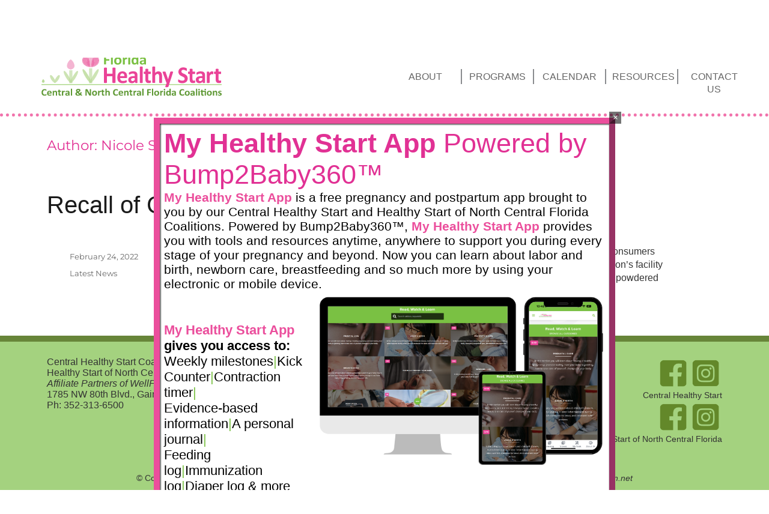

--- FILE ---
content_type: text/html; charset=UTF-8
request_url: https://www.chsandhsncfcoalitions.org/author/nsmith/
body_size: 28384
content:
<!DOCTYPE html>
<html dir="ltr" lang="en-US" prefix="og: https://ogp.me/ns#" class="no-js">
<head>
	<meta charset="UTF-8">
	<meta name="viewport" content="width=device-width, initial-scale=1">
  <link rel="profile" href="http://gmpg.org/xfn/11">
  <link rel="icon" href="/wp-content/themes/fahsc-custom-theme/template-images/favicon.png" type="image/x-icon" />
  	
		<script>
(function(html){html.className = html.className.replace(/\bno-js\b/,'js')})(document.documentElement);
//# sourceURL=twentysixteen_javascript_detection
</script>
<title>Nicole Smith - Central and North Central Florida Healthy Start Coalitions</title>

		<!-- All in One SEO 4.9.0 - aioseo.com -->
	<meta name="robots" content="max-image-preview:large" />
	<link rel="canonical" href="https://www.chsandhsncfcoalitions.org/author/nsmith/" />
	<meta name="generator" content="All in One SEO (AIOSEO) 4.9.0" />
		<script type="application/ld+json" class="aioseo-schema">
			{"@context":"https:\/\/schema.org","@graph":[{"@type":"BreadcrumbList","@id":"https:\/\/www.chsandhsncfcoalitions.org\/author\/nsmith\/#breadcrumblist","itemListElement":[{"@type":"ListItem","@id":"https:\/\/www.chsandhsncfcoalitions.org#listItem","position":1,"name":"Home","item":"https:\/\/www.chsandhsncfcoalitions.org","nextItem":{"@type":"ListItem","@id":"https:\/\/www.chsandhsncfcoalitions.org\/author\/nsmith\/#listItem","name":"Nicole Smith"}},{"@type":"ListItem","@id":"https:\/\/www.chsandhsncfcoalitions.org\/author\/nsmith\/#listItem","position":2,"name":"Nicole Smith","previousItem":{"@type":"ListItem","@id":"https:\/\/www.chsandhsncfcoalitions.org#listItem","name":"Home"}}]},{"@type":"Organization","@id":"https:\/\/www.chsandhsncfcoalitions.org\/#organization","name":"Central Healthy Start and Healthy Start of North Central Florida Coalitions","description":"Every baby deserves a healthy start","url":"https:\/\/www.chsandhsncfcoalitions.org\/","telephone":"+18776789355","sameAs":["https:\/\/www.facebook.com\/centralhealthystartcoalition","https:\/\/www.instagram.com\/chealthystart\/","https:\/\/www.facebook.com\/healthystartofnorthcentralfloridacoalition","https:\/\/www.instagram.com\/healthystartncf\/"]},{"@type":"Person","@id":"https:\/\/www.chsandhsncfcoalitions.org\/author\/nsmith\/#author","url":"https:\/\/www.chsandhsncfcoalitions.org\/author\/nsmith\/","name":"Nicole Smith","mainEntityOfPage":{"@id":"https:\/\/www.chsandhsncfcoalitions.org\/author\/nsmith\/#profilepage"}},{"@type":"ProfilePage","@id":"https:\/\/www.chsandhsncfcoalitions.org\/author\/nsmith\/#profilepage","url":"https:\/\/www.chsandhsncfcoalitions.org\/author\/nsmith\/","name":"Nicole Smith - Central and North Central Florida Healthy Start Coalitions","inLanguage":"en-US","isPartOf":{"@id":"https:\/\/www.chsandhsncfcoalitions.org\/#website"},"breadcrumb":{"@id":"https:\/\/www.chsandhsncfcoalitions.org\/author\/nsmith\/#breadcrumblist"},"dateCreated":"2022-02-02T20:33:27-05:00","mainEntity":{"@id":"https:\/\/www.chsandhsncfcoalitions.org\/author\/nsmith\/#author"}},{"@type":"WebSite","@id":"https:\/\/www.chsandhsncfcoalitions.org\/#website","url":"https:\/\/www.chsandhsncfcoalitions.org\/","name":"Central Healthy Start and Healthy Start of North Central Florida Coalitions","alternateName":"Central and North Central Florida Healthy Start","description":"Every baby deserves a healthy start","inLanguage":"en-US","publisher":{"@id":"https:\/\/www.chsandhsncfcoalitions.org\/#organization"}}]}
		</script>
		<!-- All in One SEO -->

<link rel='dns-prefetch' href='//fonts.googleapis.com' />
<link rel='dns-prefetch' href='//use.fontawesome.com' />
<link rel="alternate" type="application/rss+xml" title="Central and North Central Florida Healthy Start Coalitions &raquo; Feed" href="https://www.chsandhsncfcoalitions.org/feed/" />
<link rel="alternate" type="application/rss+xml" title="Central and North Central Florida Healthy Start Coalitions &raquo; Comments Feed" href="https://www.chsandhsncfcoalitions.org/comments/feed/" />
<link rel="alternate" type="application/rss+xml" title="Central and North Central Florida Healthy Start Coalitions &raquo; Posts by Nicole Smith Feed" href="https://www.chsandhsncfcoalitions.org/author/nsmith/feed/" />
		<!-- This site uses the Google Analytics by ExactMetrics plugin v8.10.1 - Using Analytics tracking - https://www.exactmetrics.com/ -->
							<script src="//www.googletagmanager.com/gtag/js?id=G-H6E2GRLMJW"  data-cfasync="false" data-wpfc-render="false" async></script>
			<script data-cfasync="false" data-wpfc-render="false">
				var em_version = '8.10.1';
				var em_track_user = true;
				var em_no_track_reason = '';
								var ExactMetricsDefaultLocations = {"page_location":"https:\/\/www.chsandhsncfcoalitions.org\/author\/nsmith\/"};
								if ( typeof ExactMetricsPrivacyGuardFilter === 'function' ) {
					var ExactMetricsLocations = (typeof ExactMetricsExcludeQuery === 'object') ? ExactMetricsPrivacyGuardFilter( ExactMetricsExcludeQuery ) : ExactMetricsPrivacyGuardFilter( ExactMetricsDefaultLocations );
				} else {
					var ExactMetricsLocations = (typeof ExactMetricsExcludeQuery === 'object') ? ExactMetricsExcludeQuery : ExactMetricsDefaultLocations;
				}

								var disableStrs = [
										'ga-disable-G-H6E2GRLMJW',
									];

				/* Function to detect opted out users */
				function __gtagTrackerIsOptedOut() {
					for (var index = 0; index < disableStrs.length; index++) {
						if (document.cookie.indexOf(disableStrs[index] + '=true') > -1) {
							return true;
						}
					}

					return false;
				}

				/* Disable tracking if the opt-out cookie exists. */
				if (__gtagTrackerIsOptedOut()) {
					for (var index = 0; index < disableStrs.length; index++) {
						window[disableStrs[index]] = true;
					}
				}

				/* Opt-out function */
				function __gtagTrackerOptout() {
					for (var index = 0; index < disableStrs.length; index++) {
						document.cookie = disableStrs[index] + '=true; expires=Thu, 31 Dec 2099 23:59:59 UTC; path=/';
						window[disableStrs[index]] = true;
					}
				}

				if ('undefined' === typeof gaOptout) {
					function gaOptout() {
						__gtagTrackerOptout();
					}
				}
								window.dataLayer = window.dataLayer || [];

				window.ExactMetricsDualTracker = {
					helpers: {},
					trackers: {},
				};
				if (em_track_user) {
					function __gtagDataLayer() {
						dataLayer.push(arguments);
					}

					function __gtagTracker(type, name, parameters) {
						if (!parameters) {
							parameters = {};
						}

						if (parameters.send_to) {
							__gtagDataLayer.apply(null, arguments);
							return;
						}

						if (type === 'event') {
														parameters.send_to = exactmetrics_frontend.v4_id;
							var hookName = name;
							if (typeof parameters['event_category'] !== 'undefined') {
								hookName = parameters['event_category'] + ':' + name;
							}

							if (typeof ExactMetricsDualTracker.trackers[hookName] !== 'undefined') {
								ExactMetricsDualTracker.trackers[hookName](parameters);
							} else {
								__gtagDataLayer('event', name, parameters);
							}
							
						} else {
							__gtagDataLayer.apply(null, arguments);
						}
					}

					__gtagTracker('js', new Date());
					__gtagTracker('set', {
						'developer_id.dNDMyYj': true,
											});
					if ( ExactMetricsLocations.page_location ) {
						__gtagTracker('set', ExactMetricsLocations);
					}
										__gtagTracker('config', 'G-H6E2GRLMJW', {"forceSSL":"true","link_attribution":"true"} );
										window.gtag = __gtagTracker;										(function () {
						/* https://developers.google.com/analytics/devguides/collection/analyticsjs/ */
						/* ga and __gaTracker compatibility shim. */
						var noopfn = function () {
							return null;
						};
						var newtracker = function () {
							return new Tracker();
						};
						var Tracker = function () {
							return null;
						};
						var p = Tracker.prototype;
						p.get = noopfn;
						p.set = noopfn;
						p.send = function () {
							var args = Array.prototype.slice.call(arguments);
							args.unshift('send');
							__gaTracker.apply(null, args);
						};
						var __gaTracker = function () {
							var len = arguments.length;
							if (len === 0) {
								return;
							}
							var f = arguments[len - 1];
							if (typeof f !== 'object' || f === null || typeof f.hitCallback !== 'function') {
								if ('send' === arguments[0]) {
									var hitConverted, hitObject = false, action;
									if ('event' === arguments[1]) {
										if ('undefined' !== typeof arguments[3]) {
											hitObject = {
												'eventAction': arguments[3],
												'eventCategory': arguments[2],
												'eventLabel': arguments[4],
												'value': arguments[5] ? arguments[5] : 1,
											}
										}
									}
									if ('pageview' === arguments[1]) {
										if ('undefined' !== typeof arguments[2]) {
											hitObject = {
												'eventAction': 'page_view',
												'page_path': arguments[2],
											}
										}
									}
									if (typeof arguments[2] === 'object') {
										hitObject = arguments[2];
									}
									if (typeof arguments[5] === 'object') {
										Object.assign(hitObject, arguments[5]);
									}
									if ('undefined' !== typeof arguments[1].hitType) {
										hitObject = arguments[1];
										if ('pageview' === hitObject.hitType) {
											hitObject.eventAction = 'page_view';
										}
									}
									if (hitObject) {
										action = 'timing' === arguments[1].hitType ? 'timing_complete' : hitObject.eventAction;
										hitConverted = mapArgs(hitObject);
										__gtagTracker('event', action, hitConverted);
									}
								}
								return;
							}

							function mapArgs(args) {
								var arg, hit = {};
								var gaMap = {
									'eventCategory': 'event_category',
									'eventAction': 'event_action',
									'eventLabel': 'event_label',
									'eventValue': 'event_value',
									'nonInteraction': 'non_interaction',
									'timingCategory': 'event_category',
									'timingVar': 'name',
									'timingValue': 'value',
									'timingLabel': 'event_label',
									'page': 'page_path',
									'location': 'page_location',
									'title': 'page_title',
									'referrer' : 'page_referrer',
								};
								for (arg in args) {
																		if (!(!args.hasOwnProperty(arg) || !gaMap.hasOwnProperty(arg))) {
										hit[gaMap[arg]] = args[arg];
									} else {
										hit[arg] = args[arg];
									}
								}
								return hit;
							}

							try {
								f.hitCallback();
							} catch (ex) {
							}
						};
						__gaTracker.create = newtracker;
						__gaTracker.getByName = newtracker;
						__gaTracker.getAll = function () {
							return [];
						};
						__gaTracker.remove = noopfn;
						__gaTracker.loaded = true;
						window['__gaTracker'] = __gaTracker;
					})();
									} else {
										console.log("");
					(function () {
						function __gtagTracker() {
							return null;
						}

						window['__gtagTracker'] = __gtagTracker;
						window['gtag'] = __gtagTracker;
					})();
									}
			</script>
							<!-- / Google Analytics by ExactMetrics -->
		<style id='wp-img-auto-sizes-contain-inline-css'>
img:is([sizes=auto i],[sizes^="auto," i]){contain-intrinsic-size:3000px 1500px}
/*# sourceURL=wp-img-auto-sizes-contain-inline-css */
</style>
<link rel='stylesheet' id='mec-select2-style-css' href='https://www.chsandhsncfcoalitions.org/wp-content/plugins/modern-events-calendar-lite/assets/packages/select2/select2.min.css?ver=6.1.0' media='all' />
<link rel='stylesheet' id='mec-font-icons-css' href='https://www.chsandhsncfcoalitions.org/wp-content/plugins/modern-events-calendar-lite/assets/css/iconfonts.css?ver=6.9' media='all' />
<link rel='stylesheet' id='mec-frontend-style-css' href='https://www.chsandhsncfcoalitions.org/wp-content/plugins/modern-events-calendar-lite/assets/css/frontend.min.css?ver=6.1.0' media='all' />
<link rel='stylesheet' id='mec-tooltip-style-css' href='https://www.chsandhsncfcoalitions.org/wp-content/plugins/modern-events-calendar-lite/assets/packages/tooltip/tooltip.css?ver=6.9' media='all' />
<link rel='stylesheet' id='mec-tooltip-shadow-style-css' href='https://www.chsandhsncfcoalitions.org/wp-content/plugins/modern-events-calendar-lite/assets/packages/tooltip/tooltipster-sideTip-shadow.min.css?ver=6.9' media='all' />
<link rel='stylesheet' id='featherlight-css' href='https://www.chsandhsncfcoalitions.org/wp-content/plugins/modern-events-calendar-lite/assets/packages/featherlight/featherlight.css?ver=6.9' media='all' />
<link rel='stylesheet' id='mec-google-fonts-css' href='//fonts.googleapis.com/css?family=Montserrat%3A400%2C700%7CRoboto%3A100%2C300%2C400%2C700&#038;ver=6.9' media='all' />
<link rel='stylesheet' id='mec-lity-style-css' href='https://www.chsandhsncfcoalitions.org/wp-content/plugins/modern-events-calendar-lite/assets/packages/lity/lity.min.css?ver=6.9' media='all' />
<link rel='stylesheet' id='mec-general-calendar-style-css' href='https://www.chsandhsncfcoalitions.org/wp-content/plugins/modern-events-calendar-lite/assets/css/mec-general-calendar.css?ver=6.9' media='all' />
<style id='wp-emoji-styles-inline-css'>

	img.wp-smiley, img.emoji {
		display: inline !important;
		border: none !important;
		box-shadow: none !important;
		height: 1em !important;
		width: 1em !important;
		margin: 0 0.07em !important;
		vertical-align: -0.1em !important;
		background: none !important;
		padding: 0 !important;
	}
/*# sourceURL=wp-emoji-styles-inline-css */
</style>
<style id='wp-block-library-inline-css'>
:root{--wp-block-synced-color:#7a00df;--wp-block-synced-color--rgb:122,0,223;--wp-bound-block-color:var(--wp-block-synced-color);--wp-editor-canvas-background:#ddd;--wp-admin-theme-color:#007cba;--wp-admin-theme-color--rgb:0,124,186;--wp-admin-theme-color-darker-10:#006ba1;--wp-admin-theme-color-darker-10--rgb:0,107,160.5;--wp-admin-theme-color-darker-20:#005a87;--wp-admin-theme-color-darker-20--rgb:0,90,135;--wp-admin-border-width-focus:2px}@media (min-resolution:192dpi){:root{--wp-admin-border-width-focus:1.5px}}.wp-element-button{cursor:pointer}:root .has-very-light-gray-background-color{background-color:#eee}:root .has-very-dark-gray-background-color{background-color:#313131}:root .has-very-light-gray-color{color:#eee}:root .has-very-dark-gray-color{color:#313131}:root .has-vivid-green-cyan-to-vivid-cyan-blue-gradient-background{background:linear-gradient(135deg,#00d084,#0693e3)}:root .has-purple-crush-gradient-background{background:linear-gradient(135deg,#34e2e4,#4721fb 50%,#ab1dfe)}:root .has-hazy-dawn-gradient-background{background:linear-gradient(135deg,#faaca8,#dad0ec)}:root .has-subdued-olive-gradient-background{background:linear-gradient(135deg,#fafae1,#67a671)}:root .has-atomic-cream-gradient-background{background:linear-gradient(135deg,#fdd79a,#004a59)}:root .has-nightshade-gradient-background{background:linear-gradient(135deg,#330968,#31cdcf)}:root .has-midnight-gradient-background{background:linear-gradient(135deg,#020381,#2874fc)}:root{--wp--preset--font-size--normal:16px;--wp--preset--font-size--huge:42px}.has-regular-font-size{font-size:1em}.has-larger-font-size{font-size:2.625em}.has-normal-font-size{font-size:var(--wp--preset--font-size--normal)}.has-huge-font-size{font-size:var(--wp--preset--font-size--huge)}.has-text-align-center{text-align:center}.has-text-align-left{text-align:left}.has-text-align-right{text-align:right}.has-fit-text{white-space:nowrap!important}#end-resizable-editor-section{display:none}.aligncenter{clear:both}.items-justified-left{justify-content:flex-start}.items-justified-center{justify-content:center}.items-justified-right{justify-content:flex-end}.items-justified-space-between{justify-content:space-between}.screen-reader-text{border:0;clip-path:inset(50%);height:1px;margin:-1px;overflow:hidden;padding:0;position:absolute;width:1px;word-wrap:normal!important}.screen-reader-text:focus{background-color:#ddd;clip-path:none;color:#444;display:block;font-size:1em;height:auto;left:5px;line-height:normal;padding:15px 23px 14px;text-decoration:none;top:5px;width:auto;z-index:100000}html :where(.has-border-color){border-style:solid}html :where([style*=border-top-color]){border-top-style:solid}html :where([style*=border-right-color]){border-right-style:solid}html :where([style*=border-bottom-color]){border-bottom-style:solid}html :where([style*=border-left-color]){border-left-style:solid}html :where([style*=border-width]){border-style:solid}html :where([style*=border-top-width]){border-top-style:solid}html :where([style*=border-right-width]){border-right-style:solid}html :where([style*=border-bottom-width]){border-bottom-style:solid}html :where([style*=border-left-width]){border-left-style:solid}html :where(img[class*=wp-image-]){height:auto;max-width:100%}:where(figure){margin:0 0 1em}html :where(.is-position-sticky){--wp-admin--admin-bar--position-offset:var(--wp-admin--admin-bar--height,0px)}@media screen and (max-width:600px){html :where(.is-position-sticky){--wp-admin--admin-bar--position-offset:0px}}

/*# sourceURL=wp-block-library-inline-css */
</style><style id='wp-block-list-inline-css'>
ol,ul{box-sizing:border-box}:root :where(.wp-block-list.has-background){padding:1.25em 2.375em}
/*# sourceURL=https://www.chsandhsncfcoalitions.org/wp-includes/blocks/list/style.min.css */
</style>
<style id='global-styles-inline-css'>
:root{--wp--preset--aspect-ratio--square: 1;--wp--preset--aspect-ratio--4-3: 4/3;--wp--preset--aspect-ratio--3-4: 3/4;--wp--preset--aspect-ratio--3-2: 3/2;--wp--preset--aspect-ratio--2-3: 2/3;--wp--preset--aspect-ratio--16-9: 16/9;--wp--preset--aspect-ratio--9-16: 9/16;--wp--preset--color--black: #000000;--wp--preset--color--cyan-bluish-gray: #abb8c3;--wp--preset--color--white: #fff;--wp--preset--color--pale-pink: #f78da7;--wp--preset--color--vivid-red: #cf2e2e;--wp--preset--color--luminous-vivid-orange: #ff6900;--wp--preset--color--luminous-vivid-amber: #fcb900;--wp--preset--color--light-green-cyan: #7bdcb5;--wp--preset--color--vivid-green-cyan: #00d084;--wp--preset--color--pale-cyan-blue: #8ed1fc;--wp--preset--color--vivid-cyan-blue: #0693e3;--wp--preset--color--vivid-purple: #9b51e0;--wp--preset--color--dark-gray: #1a1a1a;--wp--preset--color--medium-gray: #686868;--wp--preset--color--light-gray: #e5e5e5;--wp--preset--color--blue-gray: #4d545c;--wp--preset--color--bright-blue: #007acc;--wp--preset--color--light-blue: #9adffd;--wp--preset--color--dark-brown: #402b30;--wp--preset--color--medium-brown: #774e24;--wp--preset--color--dark-red: #640c1f;--wp--preset--color--bright-red: #ff675f;--wp--preset--color--yellow: #ffef8e;--wp--preset--gradient--vivid-cyan-blue-to-vivid-purple: linear-gradient(135deg,rgb(6,147,227) 0%,rgb(155,81,224) 100%);--wp--preset--gradient--light-green-cyan-to-vivid-green-cyan: linear-gradient(135deg,rgb(122,220,180) 0%,rgb(0,208,130) 100%);--wp--preset--gradient--luminous-vivid-amber-to-luminous-vivid-orange: linear-gradient(135deg,rgb(252,185,0) 0%,rgb(255,105,0) 100%);--wp--preset--gradient--luminous-vivid-orange-to-vivid-red: linear-gradient(135deg,rgb(255,105,0) 0%,rgb(207,46,46) 100%);--wp--preset--gradient--very-light-gray-to-cyan-bluish-gray: linear-gradient(135deg,rgb(238,238,238) 0%,rgb(169,184,195) 100%);--wp--preset--gradient--cool-to-warm-spectrum: linear-gradient(135deg,rgb(74,234,220) 0%,rgb(151,120,209) 20%,rgb(207,42,186) 40%,rgb(238,44,130) 60%,rgb(251,105,98) 80%,rgb(254,248,76) 100%);--wp--preset--gradient--blush-light-purple: linear-gradient(135deg,rgb(255,206,236) 0%,rgb(152,150,240) 100%);--wp--preset--gradient--blush-bordeaux: linear-gradient(135deg,rgb(254,205,165) 0%,rgb(254,45,45) 50%,rgb(107,0,62) 100%);--wp--preset--gradient--luminous-dusk: linear-gradient(135deg,rgb(255,203,112) 0%,rgb(199,81,192) 50%,rgb(65,88,208) 100%);--wp--preset--gradient--pale-ocean: linear-gradient(135deg,rgb(255,245,203) 0%,rgb(182,227,212) 50%,rgb(51,167,181) 100%);--wp--preset--gradient--electric-grass: linear-gradient(135deg,rgb(202,248,128) 0%,rgb(113,206,126) 100%);--wp--preset--gradient--midnight: linear-gradient(135deg,rgb(2,3,129) 0%,rgb(40,116,252) 100%);--wp--preset--font-size--small: 13px;--wp--preset--font-size--medium: 20px;--wp--preset--font-size--large: 36px;--wp--preset--font-size--x-large: 42px;--wp--preset--spacing--20: 0.44rem;--wp--preset--spacing--30: 0.67rem;--wp--preset--spacing--40: 1rem;--wp--preset--spacing--50: 1.5rem;--wp--preset--spacing--60: 2.25rem;--wp--preset--spacing--70: 3.38rem;--wp--preset--spacing--80: 5.06rem;--wp--preset--shadow--natural: 6px 6px 9px rgba(0, 0, 0, 0.2);--wp--preset--shadow--deep: 12px 12px 50px rgba(0, 0, 0, 0.4);--wp--preset--shadow--sharp: 6px 6px 0px rgba(0, 0, 0, 0.2);--wp--preset--shadow--outlined: 6px 6px 0px -3px rgb(255, 255, 255), 6px 6px rgb(0, 0, 0);--wp--preset--shadow--crisp: 6px 6px 0px rgb(0, 0, 0);}:where(.is-layout-flex){gap: 0.5em;}:where(.is-layout-grid){gap: 0.5em;}body .is-layout-flex{display: flex;}.is-layout-flex{flex-wrap: wrap;align-items: center;}.is-layout-flex > :is(*, div){margin: 0;}body .is-layout-grid{display: grid;}.is-layout-grid > :is(*, div){margin: 0;}:where(.wp-block-columns.is-layout-flex){gap: 2em;}:where(.wp-block-columns.is-layout-grid){gap: 2em;}:where(.wp-block-post-template.is-layout-flex){gap: 1.25em;}:where(.wp-block-post-template.is-layout-grid){gap: 1.25em;}.has-black-color{color: var(--wp--preset--color--black) !important;}.has-cyan-bluish-gray-color{color: var(--wp--preset--color--cyan-bluish-gray) !important;}.has-white-color{color: var(--wp--preset--color--white) !important;}.has-pale-pink-color{color: var(--wp--preset--color--pale-pink) !important;}.has-vivid-red-color{color: var(--wp--preset--color--vivid-red) !important;}.has-luminous-vivid-orange-color{color: var(--wp--preset--color--luminous-vivid-orange) !important;}.has-luminous-vivid-amber-color{color: var(--wp--preset--color--luminous-vivid-amber) !important;}.has-light-green-cyan-color{color: var(--wp--preset--color--light-green-cyan) !important;}.has-vivid-green-cyan-color{color: var(--wp--preset--color--vivid-green-cyan) !important;}.has-pale-cyan-blue-color{color: var(--wp--preset--color--pale-cyan-blue) !important;}.has-vivid-cyan-blue-color{color: var(--wp--preset--color--vivid-cyan-blue) !important;}.has-vivid-purple-color{color: var(--wp--preset--color--vivid-purple) !important;}.has-black-background-color{background-color: var(--wp--preset--color--black) !important;}.has-cyan-bluish-gray-background-color{background-color: var(--wp--preset--color--cyan-bluish-gray) !important;}.has-white-background-color{background-color: var(--wp--preset--color--white) !important;}.has-pale-pink-background-color{background-color: var(--wp--preset--color--pale-pink) !important;}.has-vivid-red-background-color{background-color: var(--wp--preset--color--vivid-red) !important;}.has-luminous-vivid-orange-background-color{background-color: var(--wp--preset--color--luminous-vivid-orange) !important;}.has-luminous-vivid-amber-background-color{background-color: var(--wp--preset--color--luminous-vivid-amber) !important;}.has-light-green-cyan-background-color{background-color: var(--wp--preset--color--light-green-cyan) !important;}.has-vivid-green-cyan-background-color{background-color: var(--wp--preset--color--vivid-green-cyan) !important;}.has-pale-cyan-blue-background-color{background-color: var(--wp--preset--color--pale-cyan-blue) !important;}.has-vivid-cyan-blue-background-color{background-color: var(--wp--preset--color--vivid-cyan-blue) !important;}.has-vivid-purple-background-color{background-color: var(--wp--preset--color--vivid-purple) !important;}.has-black-border-color{border-color: var(--wp--preset--color--black) !important;}.has-cyan-bluish-gray-border-color{border-color: var(--wp--preset--color--cyan-bluish-gray) !important;}.has-white-border-color{border-color: var(--wp--preset--color--white) !important;}.has-pale-pink-border-color{border-color: var(--wp--preset--color--pale-pink) !important;}.has-vivid-red-border-color{border-color: var(--wp--preset--color--vivid-red) !important;}.has-luminous-vivid-orange-border-color{border-color: var(--wp--preset--color--luminous-vivid-orange) !important;}.has-luminous-vivid-amber-border-color{border-color: var(--wp--preset--color--luminous-vivid-amber) !important;}.has-light-green-cyan-border-color{border-color: var(--wp--preset--color--light-green-cyan) !important;}.has-vivid-green-cyan-border-color{border-color: var(--wp--preset--color--vivid-green-cyan) !important;}.has-pale-cyan-blue-border-color{border-color: var(--wp--preset--color--pale-cyan-blue) !important;}.has-vivid-cyan-blue-border-color{border-color: var(--wp--preset--color--vivid-cyan-blue) !important;}.has-vivid-purple-border-color{border-color: var(--wp--preset--color--vivid-purple) !important;}.has-vivid-cyan-blue-to-vivid-purple-gradient-background{background: var(--wp--preset--gradient--vivid-cyan-blue-to-vivid-purple) !important;}.has-light-green-cyan-to-vivid-green-cyan-gradient-background{background: var(--wp--preset--gradient--light-green-cyan-to-vivid-green-cyan) !important;}.has-luminous-vivid-amber-to-luminous-vivid-orange-gradient-background{background: var(--wp--preset--gradient--luminous-vivid-amber-to-luminous-vivid-orange) !important;}.has-luminous-vivid-orange-to-vivid-red-gradient-background{background: var(--wp--preset--gradient--luminous-vivid-orange-to-vivid-red) !important;}.has-very-light-gray-to-cyan-bluish-gray-gradient-background{background: var(--wp--preset--gradient--very-light-gray-to-cyan-bluish-gray) !important;}.has-cool-to-warm-spectrum-gradient-background{background: var(--wp--preset--gradient--cool-to-warm-spectrum) !important;}.has-blush-light-purple-gradient-background{background: var(--wp--preset--gradient--blush-light-purple) !important;}.has-blush-bordeaux-gradient-background{background: var(--wp--preset--gradient--blush-bordeaux) !important;}.has-luminous-dusk-gradient-background{background: var(--wp--preset--gradient--luminous-dusk) !important;}.has-pale-ocean-gradient-background{background: var(--wp--preset--gradient--pale-ocean) !important;}.has-electric-grass-gradient-background{background: var(--wp--preset--gradient--electric-grass) !important;}.has-midnight-gradient-background{background: var(--wp--preset--gradient--midnight) !important;}.has-small-font-size{font-size: var(--wp--preset--font-size--small) !important;}.has-medium-font-size{font-size: var(--wp--preset--font-size--medium) !important;}.has-large-font-size{font-size: var(--wp--preset--font-size--large) !important;}.has-x-large-font-size{font-size: var(--wp--preset--font-size--x-large) !important;}
/*# sourceURL=global-styles-inline-css */
</style>
<style id='core-block-supports-inline-css'>
.wp-elements-fc336a111e561332df84bb885e0fd3e5 a:where(:not(.wp-element-button)){color:#000000;}.wp-elements-70f68c177415c5e363c9a9de682f0ec3 a:where(:not(.wp-element-button)){color:#000000;}
/*# sourceURL=core-block-supports-inline-css */
</style>

<style id='classic-theme-styles-inline-css'>
/*! This file is auto-generated */
.wp-block-button__link{color:#fff;background-color:#32373c;border-radius:9999px;box-shadow:none;text-decoration:none;padding:calc(.667em + 2px) calc(1.333em + 2px);font-size:1.125em}.wp-block-file__button{background:#32373c;color:#fff;text-decoration:none}
/*# sourceURL=/wp-includes/css/classic-themes.min.css */
</style>
<link rel='stylesheet' id='wp-bootstrap-blocks-styles-css' href='https://www.chsandhsncfcoalitions.org/wp-content/plugins/wp-bootstrap-blocks/build/style-index.css?ver=5.2.1' media='all' />
<link rel='stylesheet' id='wp-components-css' href='https://www.chsandhsncfcoalitions.org/wp-includes/css/dist/components/style.min.css?ver=6.9' media='all' />
<link rel='stylesheet' id='wp-preferences-css' href='https://www.chsandhsncfcoalitions.org/wp-includes/css/dist/preferences/style.min.css?ver=6.9' media='all' />
<link rel='stylesheet' id='wp-block-editor-css' href='https://www.chsandhsncfcoalitions.org/wp-includes/css/dist/block-editor/style.min.css?ver=6.9' media='all' />
<link rel='stylesheet' id='popup-maker-block-library-style-css' href='https://www.chsandhsncfcoalitions.org/wp-content/plugins/popup-maker/dist/packages/block-library-style.css?ver=dbea705cfafe089d65f1' media='all' />
<link rel='stylesheet' id='contact-form-7-css' href='https://www.chsandhsncfcoalitions.org/wp-content/plugins/contact-form-7/includes/css/styles.css?ver=6.1.3' media='all' />
<link rel='stylesheet' id='SFSImainCss-css' href='https://www.chsandhsncfcoalitions.org/wp-content/plugins/ultimate-social-media-icons/css/sfsi-style.css?ver=2.8.8' media='all' />
<link rel='stylesheet' id='twentysixteen-fonts-css' href='https://www.chsandhsncfcoalitions.org/wp-content/themes/twentysixteen/fonts/merriweather-plus-montserrat-plus-inconsolata.css?ver=20230328' media='all' />
<link rel='stylesheet' id='genericons-css' href='https://www.chsandhsncfcoalitions.org/wp-content/themes/twentysixteen/genericons/genericons.css?ver=20251101' media='all' />
<link rel='stylesheet' id='twentysixteen-style-css' href='https://www.chsandhsncfcoalitions.org/wp-content/themes/fahsc-custom-theme/style.css?ver=20251202' media='all' />
<link rel='stylesheet' id='twentysixteen-block-style-css' href='https://www.chsandhsncfcoalitions.org/wp-content/themes/twentysixteen/css/blocks.css?ver=20240817' media='all' />
<style id='wp-block-heading-inline-css'>
h1:where(.wp-block-heading).has-background,h2:where(.wp-block-heading).has-background,h3:where(.wp-block-heading).has-background,h4:where(.wp-block-heading).has-background,h5:where(.wp-block-heading).has-background,h6:where(.wp-block-heading).has-background{padding:1.25em 2.375em}h1.has-text-align-left[style*=writing-mode]:where([style*=vertical-lr]),h1.has-text-align-right[style*=writing-mode]:where([style*=vertical-rl]),h2.has-text-align-left[style*=writing-mode]:where([style*=vertical-lr]),h2.has-text-align-right[style*=writing-mode]:where([style*=vertical-rl]),h3.has-text-align-left[style*=writing-mode]:where([style*=vertical-lr]),h3.has-text-align-right[style*=writing-mode]:where([style*=vertical-rl]),h4.has-text-align-left[style*=writing-mode]:where([style*=vertical-lr]),h4.has-text-align-right[style*=writing-mode]:where([style*=vertical-rl]),h5.has-text-align-left[style*=writing-mode]:where([style*=vertical-lr]),h5.has-text-align-right[style*=writing-mode]:where([style*=vertical-rl]),h6.has-text-align-left[style*=writing-mode]:where([style*=vertical-lr]),h6.has-text-align-right[style*=writing-mode]:where([style*=vertical-rl]){rotate:180deg}
/*# sourceURL=https://www.chsandhsncfcoalitions.org/wp-includes/blocks/heading/style.min.css */
</style>
<style id='wp-block-paragraph-inline-css'>
.is-small-text{font-size:.875em}.is-regular-text{font-size:1em}.is-large-text{font-size:2.25em}.is-larger-text{font-size:3em}.has-drop-cap:not(:focus):first-letter{float:left;font-size:8.4em;font-style:normal;font-weight:100;line-height:.68;margin:.05em .1em 0 0;text-transform:uppercase}body.rtl .has-drop-cap:not(:focus):first-letter{float:none;margin-left:.1em}p.has-drop-cap.has-background{overflow:hidden}:root :where(p.has-background){padding:1.25em 2.375em}:where(p.has-text-color:not(.has-link-color)) a{color:inherit}p.has-text-align-left[style*="writing-mode:vertical-lr"],p.has-text-align-right[style*="writing-mode:vertical-rl"]{rotate:180deg}
/*# sourceURL=https://www.chsandhsncfcoalitions.org/wp-includes/blocks/paragraph/style.min.css */
</style>
<style id='wp-block-image-inline-css'>
.wp-block-image>a,.wp-block-image>figure>a{display:inline-block}.wp-block-image img{box-sizing:border-box;height:auto;max-width:100%;vertical-align:bottom}@media not (prefers-reduced-motion){.wp-block-image img.hide{visibility:hidden}.wp-block-image img.show{animation:show-content-image .4s}}.wp-block-image[style*=border-radius] img,.wp-block-image[style*=border-radius]>a{border-radius:inherit}.wp-block-image.has-custom-border img{box-sizing:border-box}.wp-block-image.aligncenter{text-align:center}.wp-block-image.alignfull>a,.wp-block-image.alignwide>a{width:100%}.wp-block-image.alignfull img,.wp-block-image.alignwide img{height:auto;width:100%}.wp-block-image .aligncenter,.wp-block-image .alignleft,.wp-block-image .alignright,.wp-block-image.aligncenter,.wp-block-image.alignleft,.wp-block-image.alignright{display:table}.wp-block-image .aligncenter>figcaption,.wp-block-image .alignleft>figcaption,.wp-block-image .alignright>figcaption,.wp-block-image.aligncenter>figcaption,.wp-block-image.alignleft>figcaption,.wp-block-image.alignright>figcaption{caption-side:bottom;display:table-caption}.wp-block-image .alignleft{float:left;margin:.5em 1em .5em 0}.wp-block-image .alignright{float:right;margin:.5em 0 .5em 1em}.wp-block-image .aligncenter{margin-left:auto;margin-right:auto}.wp-block-image :where(figcaption){margin-bottom:1em;margin-top:.5em}.wp-block-image.is-style-circle-mask img{border-radius:9999px}@supports ((-webkit-mask-image:none) or (mask-image:none)) or (-webkit-mask-image:none){.wp-block-image.is-style-circle-mask img{border-radius:0;-webkit-mask-image:url('data:image/svg+xml;utf8,<svg viewBox="0 0 100 100" xmlns="http://www.w3.org/2000/svg"><circle cx="50" cy="50" r="50"/></svg>');mask-image:url('data:image/svg+xml;utf8,<svg viewBox="0 0 100 100" xmlns="http://www.w3.org/2000/svg"><circle cx="50" cy="50" r="50"/></svg>');mask-mode:alpha;-webkit-mask-position:center;mask-position:center;-webkit-mask-repeat:no-repeat;mask-repeat:no-repeat;-webkit-mask-size:contain;mask-size:contain}}:root :where(.wp-block-image.is-style-rounded img,.wp-block-image .is-style-rounded img){border-radius:9999px}.wp-block-image figure{margin:0}.wp-lightbox-container{display:flex;flex-direction:column;position:relative}.wp-lightbox-container img{cursor:zoom-in}.wp-lightbox-container img:hover+button{opacity:1}.wp-lightbox-container button{align-items:center;backdrop-filter:blur(16px) saturate(180%);background-color:#5a5a5a40;border:none;border-radius:4px;cursor:zoom-in;display:flex;height:20px;justify-content:center;opacity:0;padding:0;position:absolute;right:16px;text-align:center;top:16px;width:20px;z-index:100}@media not (prefers-reduced-motion){.wp-lightbox-container button{transition:opacity .2s ease}}.wp-lightbox-container button:focus-visible{outline:3px auto #5a5a5a40;outline:3px auto -webkit-focus-ring-color;outline-offset:3px}.wp-lightbox-container button:hover{cursor:pointer;opacity:1}.wp-lightbox-container button:focus{opacity:1}.wp-lightbox-container button:focus,.wp-lightbox-container button:hover,.wp-lightbox-container button:not(:hover):not(:active):not(.has-background){background-color:#5a5a5a40;border:none}.wp-lightbox-overlay{box-sizing:border-box;cursor:zoom-out;height:100vh;left:0;overflow:hidden;position:fixed;top:0;visibility:hidden;width:100%;z-index:100000}.wp-lightbox-overlay .close-button{align-items:center;cursor:pointer;display:flex;justify-content:center;min-height:40px;min-width:40px;padding:0;position:absolute;right:calc(env(safe-area-inset-right) + 16px);top:calc(env(safe-area-inset-top) + 16px);z-index:5000000}.wp-lightbox-overlay .close-button:focus,.wp-lightbox-overlay .close-button:hover,.wp-lightbox-overlay .close-button:not(:hover):not(:active):not(.has-background){background:none;border:none}.wp-lightbox-overlay .lightbox-image-container{height:var(--wp--lightbox-container-height);left:50%;overflow:hidden;position:absolute;top:50%;transform:translate(-50%,-50%);transform-origin:top left;width:var(--wp--lightbox-container-width);z-index:9999999999}.wp-lightbox-overlay .wp-block-image{align-items:center;box-sizing:border-box;display:flex;height:100%;justify-content:center;margin:0;position:relative;transform-origin:0 0;width:100%;z-index:3000000}.wp-lightbox-overlay .wp-block-image img{height:var(--wp--lightbox-image-height);min-height:var(--wp--lightbox-image-height);min-width:var(--wp--lightbox-image-width);width:var(--wp--lightbox-image-width)}.wp-lightbox-overlay .wp-block-image figcaption{display:none}.wp-lightbox-overlay button{background:none;border:none}.wp-lightbox-overlay .scrim{background-color:#fff;height:100%;opacity:.9;position:absolute;width:100%;z-index:2000000}.wp-lightbox-overlay.active{visibility:visible}@media not (prefers-reduced-motion){.wp-lightbox-overlay.active{animation:turn-on-visibility .25s both}.wp-lightbox-overlay.active img{animation:turn-on-visibility .35s both}.wp-lightbox-overlay.show-closing-animation:not(.active){animation:turn-off-visibility .35s both}.wp-lightbox-overlay.show-closing-animation:not(.active) img{animation:turn-off-visibility .25s both}.wp-lightbox-overlay.zoom.active{animation:none;opacity:1;visibility:visible}.wp-lightbox-overlay.zoom.active .lightbox-image-container{animation:lightbox-zoom-in .4s}.wp-lightbox-overlay.zoom.active .lightbox-image-container img{animation:none}.wp-lightbox-overlay.zoom.active .scrim{animation:turn-on-visibility .4s forwards}.wp-lightbox-overlay.zoom.show-closing-animation:not(.active){animation:none}.wp-lightbox-overlay.zoom.show-closing-animation:not(.active) .lightbox-image-container{animation:lightbox-zoom-out .4s}.wp-lightbox-overlay.zoom.show-closing-animation:not(.active) .lightbox-image-container img{animation:none}.wp-lightbox-overlay.zoom.show-closing-animation:not(.active) .scrim{animation:turn-off-visibility .4s forwards}}@keyframes show-content-image{0%{visibility:hidden}99%{visibility:hidden}to{visibility:visible}}@keyframes turn-on-visibility{0%{opacity:0}to{opacity:1}}@keyframes turn-off-visibility{0%{opacity:1;visibility:visible}99%{opacity:0;visibility:visible}to{opacity:0;visibility:hidden}}@keyframes lightbox-zoom-in{0%{transform:translate(calc((-100vw + var(--wp--lightbox-scrollbar-width))/2 + var(--wp--lightbox-initial-left-position)),calc(-50vh + var(--wp--lightbox-initial-top-position))) scale(var(--wp--lightbox-scale))}to{transform:translate(-50%,-50%) scale(1)}}@keyframes lightbox-zoom-out{0%{transform:translate(-50%,-50%) scale(1);visibility:visible}99%{visibility:visible}to{transform:translate(calc((-100vw + var(--wp--lightbox-scrollbar-width))/2 + var(--wp--lightbox-initial-left-position)),calc(-50vh + var(--wp--lightbox-initial-top-position))) scale(var(--wp--lightbox-scale));visibility:hidden}}
/*# sourceURL=https://www.chsandhsncfcoalitions.org/wp-includes/blocks/image/style.min.css */
</style>
<style id='wp-block-image-theme-inline-css'>
:root :where(.wp-block-image figcaption){color:#555;font-size:13px;text-align:center}.is-dark-theme :root :where(.wp-block-image figcaption){color:#ffffffa6}.wp-block-image{margin:0 0 1em}
/*# sourceURL=https://www.chsandhsncfcoalitions.org/wp-includes/blocks/image/theme.min.css */
</style>
<link rel='stylesheet' id='popup-maker-site-css' href='https://www.chsandhsncfcoalitions.org/wp-content/plugins/popup-maker/dist/assets/site.css?ver=1.21.5' media='all' />
<style id='popup-maker-site-inline-css'>
/* Popup Google Fonts */
@import url('//fonts.googleapis.com/css?family=Montserrat:100');

/* Popup Theme 3281: Framed Border */
.pum-theme-3281, .pum-theme-framed-border { background-color: rgba( 255, 255, 255, 0.50 ) } 
.pum-theme-3281 .pum-container, .pum-theme-framed-border .pum-container { padding: 7px; border-radius: 0px; border: 10px outset #eb4e9c; box-shadow: 1px 1px 3px 0px rgba( 2, 2, 2, 0.97 ) inset; background-color: rgba( 255, 255, 255, 1.00 ) } 
.pum-theme-3281 .pum-title, .pum-theme-framed-border .pum-title { color: #000000; text-align: left; text-shadow: 0px 0px 0px rgba( 2, 2, 2, 0.23 ); font-family: inherit; font-weight: 400; font-size: 32px; line-height: 36px } 
.pum-theme-3281 .pum-content, .pum-theme-framed-border .pum-content { color: #2d2d2d; font-family: inherit; font-weight: 400 } 
.pum-theme-3281 .pum-content + .pum-close, .pum-theme-framed-border .pum-content + .pum-close { position: absolute; height: 20px; width: 20px; left: auto; right: -20px; bottom: auto; top: -20px; padding: 0px; color: #ffffff; font-family: Tahoma; font-weight: 700; font-size: 16px; line-height: 18px; border: 1px none #ffffff; border-radius: 0px; box-shadow: 0px 0px 0px 0px rgba( 2, 2, 2, 0.23 ); text-shadow: 0px 0px 0px rgba( 0, 0, 0, 0.23 ); background-color: rgba( 0, 0, 0, 0.55 ) } 

/* Popup Theme 4007: yomingo */
.pum-theme-4007, .pum-theme-yomingo { background-color: rgba( 255, 255, 255, 1.00 ) } 
.pum-theme-4007 .pum-container, .pum-theme-yomingo .pum-container { padding: 1px; border-radius: 0px; border: 1px outset #eb4e9c; box-shadow: 1px 1px 3px 0px rgba( 2, 2, 2, 0.23 ); background-color: rgba( 249, 249, 249, 1.00 ) } 
.pum-theme-4007 .pum-title, .pum-theme-yomingo .pum-title { color: #000000; text-align: left; text-shadow: 0px 0px 0px rgba( 2, 2, 2, 0.23 ); font-family: inherit; font-weight: 400; font-size: 32px; line-height: 36px } 
.pum-theme-4007 .pum-content, .pum-theme-yomingo .pum-content { color: #8c8c8c; font-family: inherit; font-weight: 400 } 
.pum-theme-4007 .pum-content + .pum-close, .pum-theme-yomingo .pum-content + .pum-close { position: absolute; height: auto; width: auto; left: auto; right: 0px; bottom: auto; top: 0px; padding: 8px; color: #ffffff; font-family: inherit; font-weight: 400; font-size: 12px; line-height: 36px; border: 1px none #ffffff; border-radius: 0px; box-shadow: 1px 1px 3px 0px rgba( 2, 2, 2, 0.23 ); text-shadow: 0px 0px 0px rgba( 0, 0, 0, 0.23 ); background-color: rgba( 235, 78, 156, 1.00 ) } 

/* Popup Theme 3289: Support */
.pum-theme-3289, .pum-theme-support { background-color: rgba( 255, 255, 255, 0.50 ) } 
.pum-theme-3289 .pum-container, .pum-theme-support .pum-container { padding: 18px; border-radius: 0px; border: 1px none #000000; box-shadow: 1px 1px 3px 0px rgba( 2, 2, 2, 0.23 ); background-color: rgba( 249, 203, 223, 1.00 ) } 
.pum-theme-3289 .pum-title, .pum-theme-support .pum-title { color: #000000; text-align: left; text-shadow: 0px 0px 0px rgba( 2, 2, 2, 0.23 ); font-family: inherit; font-weight: 700; font-size: 26px; line-height: 28px } 
.pum-theme-3289 .pum-content, .pum-theme-support .pum-content { color: #000000; font-family: inherit; font-weight: 400 } 
.pum-theme-3289 .pum-content + .pum-close, .pum-theme-support .pum-content + .pum-close { position: absolute; height: 26px; width: 26px; left: auto; right: -13px; bottom: auto; top: -13px; padding: 0px; color: #ffffff; font-family: Arial; font-weight: 400; font-size: 24px; line-height: 24px; border: 1px solid #ffffff; border-radius: 26px; box-shadow: 0px 0px 15px 1px rgba( 2, 2, 2, 0.75 ); text-shadow: 0px 0px 0px rgba( 0, 0, 0, 0.23 ); background-color: rgba( 0, 0, 0, 1.00 ) } 

/* Popup Theme 3301: Memorial */
.pum-theme-3301, .pum-theme-memorial { background-color: rgba( 255, 255, 255, 0.50 ) } 
.pum-theme-3301 .pum-container, .pum-theme-memorial .pum-container { padding: 18px; border-radius: 0px; border: 1px none #000000; box-shadow: 1px 1px 3px 0px rgba( 2, 2, 2, 0.23 ); background-color: rgba( 231, 239, 186, 1.00 ) } 
.pum-theme-3301 .pum-title, .pum-theme-memorial .pum-title { color: #000000; text-align: left; text-shadow: 0px 0px 0px rgba( 2, 2, 2, 0.23 ); font-family: inherit; font-weight: 700; font-size: 26px; line-height: 28px } 
.pum-theme-3301 .pum-content, .pum-theme-memorial .pum-content { color: #000000; font-family: inherit; font-weight: 400 } 
.pum-theme-3301 .pum-content + .pum-close, .pum-theme-memorial .pum-content + .pum-close { position: absolute; height: 26px; width: 26px; left: auto; right: -13px; bottom: auto; top: -13px; padding: 0px; color: #ffffff; font-family: Arial; font-weight: 400; font-size: 24px; line-height: 24px; border: 1px solid #ffffff; border-radius: 26px; box-shadow: 0px 0px 15px 1px rgba( 2, 2, 2, 0.75 ); text-shadow: 0px 0px 0px rgba( 0, 0, 0, 0.23 ); background-color: rgba( 0, 0, 0, 1.00 ) } 

/* Popup Theme 3310: Financial */
.pum-theme-3310, .pum-theme-financial { background-color: rgba( 255, 255, 255, 0.50 ) } 
.pum-theme-3310 .pum-container, .pum-theme-financial .pum-container { padding: 18px; border-radius: 0px; border: 1px none #000000; box-shadow: 1px 1px 3px 0px rgba( 2, 2, 2, 0.23 ); background-color: rgba( 236, 187, 171, 1.00 ) } 
.pum-theme-3310 .pum-title, .pum-theme-financial .pum-title { color: #000000; text-align: left; text-shadow: 0px 0px 0px rgba( 2, 2, 2, 0.23 ); font-family: inherit; font-weight: 700; font-size: 26px; line-height: 28px } 
.pum-theme-3310 .pum-content, .pum-theme-financial .pum-content { color: #000000; font-family: inherit; font-weight: 400 } 
.pum-theme-3310 .pum-content + .pum-close, .pum-theme-financial .pum-content + .pum-close { position: absolute; height: 26px; width: 26px; left: auto; right: -13px; bottom: auto; top: -13px; padding: 0px; color: #ffffff; font-family: Arial; font-weight: 400; font-size: 24px; line-height: 24px; border: 1px solid #ffffff; border-radius: 26px; box-shadow: 0px 0px 15px 1px rgba( 2, 2, 2, 0.75 ); text-shadow: 0px 0px 0px rgba( 0, 0, 0, 0.23 ); background-color: rgba( 0, 0, 0, 1.00 ) } 

/* Popup Theme 3312: Resources */
.pum-theme-3312, .pum-theme-resources { background-color: rgba( 255, 255, 255, 0.50 ) } 
.pum-theme-3312 .pum-container, .pum-theme-resources .pum-container { padding: 18px; border-radius: 0px; border: 1px none #000000; box-shadow: 1px 1px 3px 0px rgba( 2, 2, 2, 0.23 ); background-color: rgba( 211, 209, 233, 1.00 ) } 
.pum-theme-3312 .pum-title, .pum-theme-resources .pum-title { color: #000000; text-align: left; text-shadow: 0px 0px 0px rgba( 2, 2, 2, 0.23 ); font-family: inherit; font-weight: 700; font-size: 26px; line-height: 28px } 
.pum-theme-3312 .pum-content, .pum-theme-resources .pum-content { color: #000000; font-family: inherit; font-weight: 400 } 
.pum-theme-3312 .pum-content + .pum-close, .pum-theme-resources .pum-content + .pum-close { position: absolute; height: 26px; width: 26px; left: auto; right: -13px; bottom: auto; top: -13px; padding: 0px; color: #ffffff; font-family: Arial; font-weight: 400; font-size: 24px; line-height: 24px; border: 1px solid #ffffff; border-radius: 26px; box-shadow: 0px 0px 15px 1px rgba( 2, 2, 2, 0.75 ); text-shadow: 0px 0px 0px rgba( 0, 0, 0, 0.23 ); background-color: rgba( 0, 0, 0, 1.00 ) } 

/* Popup Theme 3320: Podcasts */
.pum-theme-3320, .pum-theme-podcasts { background-color: rgba( 255, 255, 255, 0.50 ) } 
.pum-theme-3320 .pum-container, .pum-theme-podcasts .pum-container { padding: 18px; border-radius: 0px; border: 1px none #000000; box-shadow: 1px 1px 3px 0px rgba( 2, 2, 2, 0.23 ); background-color: rgba( 250, 246, 217, 1.00 ) } 
.pum-theme-3320 .pum-title, .pum-theme-podcasts .pum-title { color: #000000; text-align: left; text-shadow: 0px 0px 0px rgba( 2, 2, 2, 0.23 ); font-family: inherit; font-weight: 700; font-size: 26px; line-height: 28px } 
.pum-theme-3320 .pum-content, .pum-theme-podcasts .pum-content { color: #000000; font-family: inherit; font-weight: 400 } 
.pum-theme-3320 .pum-content + .pum-close, .pum-theme-podcasts .pum-content + .pum-close { position: absolute; height: 26px; width: 26px; left: auto; right: -13px; bottom: auto; top: -13px; padding: 0px; color: #ffffff; font-family: Arial; font-weight: 400; font-size: 24px; line-height: 24px; border: 1px solid #ffffff; border-radius: 26px; box-shadow: 0px 0px 15px 1px rgba( 2, 2, 2, 0.75 ); text-shadow: 0px 0px 0px rgba( 0, 0, 0, 0.23 ); background-color: rgba( 0, 0, 0, 1.00 ) } 

/* Popup Theme 3325: Books */
.pum-theme-3325, .pum-theme-books { background-color: rgba( 255, 255, 255, 0.50 ) } 
.pum-theme-3325 .pum-container, .pum-theme-books .pum-container { padding: 18px; border-radius: 0px; border: 1px none #000000; box-shadow: 1px 1px 3px 0px rgba( 2, 2, 2, 0.23 ); background-color: rgba( 230, 231, 232, 1.00 ) } 
.pum-theme-3325 .pum-title, .pum-theme-books .pum-title { color: #000000; text-align: left; text-shadow: 0px 0px 0px rgba( 2, 2, 2, 0.23 ); font-family: inherit; font-weight: 700; font-size: 26px; line-height: 28px } 
.pum-theme-3325 .pum-content, .pum-theme-books .pum-content { color: #000000; font-family: inherit; font-weight: 400 } 
.pum-theme-3325 .pum-content + .pum-close, .pum-theme-books .pum-content + .pum-close { position: absolute; height: 26px; width: 26px; left: auto; right: -13px; bottom: auto; top: -13px; padding: 0px; color: #ffffff; font-family: Arial; font-weight: 400; font-size: 24px; line-height: 24px; border: 1px solid #ffffff; border-radius: 26px; box-shadow: 0px 0px 15px 1px rgba( 2, 2, 2, 0.75 ); text-shadow: 0px 0px 0px rgba( 0, 0, 0, 0.23 ); background-color: rgba( 0, 0, 0, 1.00 ) } 

/* Popup Theme 3276: Default Theme */
.pum-theme-3276, .pum-theme-default-theme { background-color: rgba( 255, 255, 255, 1.00 ) } 
.pum-theme-3276 .pum-container, .pum-theme-default-theme .pum-container { padding: 18px; border-radius: 0px; border: 1px none #000000; box-shadow: 1px 1px 3px 0px rgba( 2, 2, 2, 0.23 ); background-color: rgba( 249, 249, 249, 1.00 ) } 
.pum-theme-3276 .pum-title, .pum-theme-default-theme .pum-title { color: #000000; text-align: left; text-shadow: 0px 0px 0px rgba( 2, 2, 2, 0.23 ); font-family: inherit; font-weight: 400; font-size: 32px; font-style: normal; line-height: 36px } 
.pum-theme-3276 .pum-content, .pum-theme-default-theme .pum-content { color: #8c8c8c; font-family: inherit; font-weight: 400; font-style: inherit } 
.pum-theme-3276 .pum-content + .pum-close, .pum-theme-default-theme .pum-content + .pum-close { position: absolute; height: auto; width: auto; left: auto; right: 0px; bottom: auto; top: 0px; padding: 8px; color: #ffffff; font-family: inherit; font-weight: 400; font-size: 12px; font-style: inherit; line-height: 36px; border: 1px none #ffffff; border-radius: 0px; box-shadow: 1px 1px 3px 0px rgba( 2, 2, 2, 0.23 ); text-shadow: 0px 0px 0px rgba( 0, 0, 0, 0.23 ); background-color: rgba( 0, 183, 205, 1.00 ) } 

/* Popup Theme 3277: Light Box */
.pum-theme-3277, .pum-theme-lightbox { background-color: rgba( 0, 0, 0, 0.60 ) } 
.pum-theme-3277 .pum-container, .pum-theme-lightbox .pum-container { padding: 18px; border-radius: 3px; border: 8px solid #000000; box-shadow: 0px 0px 30px 0px rgba( 2, 2, 2, 1.00 ); background-color: rgba( 255, 255, 255, 1.00 ) } 
.pum-theme-3277 .pum-title, .pum-theme-lightbox .pum-title { color: #000000; text-align: left; text-shadow: 0px 0px 0px rgba( 2, 2, 2, 0.23 ); font-family: inherit; font-weight: 100; font-size: 32px; line-height: 36px } 
.pum-theme-3277 .pum-content, .pum-theme-lightbox .pum-content { color: #000000; font-family: inherit; font-weight: 100 } 
.pum-theme-3277 .pum-content + .pum-close, .pum-theme-lightbox .pum-content + .pum-close { position: absolute; height: 26px; width: 26px; left: auto; right: -13px; bottom: auto; top: -13px; padding: 0px; color: #ffffff; font-family: Arial; font-weight: 100; font-size: 24px; line-height: 24px; border: 2px solid #ffffff; border-radius: 26px; box-shadow: 0px 0px 15px 1px rgba( 2, 2, 2, 0.75 ); text-shadow: 0px 0px 0px rgba( 0, 0, 0, 0.23 ); background-color: rgba( 0, 0, 0, 1.00 ) } 

/* Popup Theme 3278: Enterprise Blue */
.pum-theme-3278, .pum-theme-enterprise-blue { background-color: rgba( 0, 0, 0, 0.70 ) } 
.pum-theme-3278 .pum-container, .pum-theme-enterprise-blue .pum-container { padding: 28px; border-radius: 5px; border: 1px none #000000; box-shadow: 0px 10px 25px 4px rgba( 2, 2, 2, 0.50 ); background-color: rgba( 255, 255, 255, 1.00 ) } 
.pum-theme-3278 .pum-title, .pum-theme-enterprise-blue .pum-title { color: #315b7c; text-align: left; text-shadow: 0px 0px 0px rgba( 2, 2, 2, 0.23 ); font-family: inherit; font-weight: 100; font-size: 34px; line-height: 36px } 
.pum-theme-3278 .pum-content, .pum-theme-enterprise-blue .pum-content { color: #2d2d2d; font-family: inherit; font-weight: 100 } 
.pum-theme-3278 .pum-content + .pum-close, .pum-theme-enterprise-blue .pum-content + .pum-close { position: absolute; height: 28px; width: 28px; left: auto; right: 8px; bottom: auto; top: 8px; padding: 4px; color: #ffffff; font-family: Times New Roman; font-weight: 100; font-size: 20px; line-height: 20px; border: 1px none #ffffff; border-radius: 42px; box-shadow: 0px 0px 0px 0px rgba( 2, 2, 2, 0.23 ); text-shadow: 0px 0px 0px rgba( 0, 0, 0, 0.23 ); background-color: rgba( 49, 91, 124, 1.00 ) } 

/* Popup Theme 3279: Hello Box */
.pum-theme-3279, .pum-theme-hello-box { background-color: rgba( 0, 0, 0, 0.75 ) } 
.pum-theme-3279 .pum-container, .pum-theme-hello-box .pum-container { padding: 30px; border-radius: 80px; border: 14px solid #81d742; box-shadow: 0px 0px 0px 0px rgba( 2, 2, 2, 0.00 ); background-color: rgba( 255, 255, 255, 1.00 ) } 
.pum-theme-3279 .pum-title, .pum-theme-hello-box .pum-title { color: #2d2d2d; text-align: left; text-shadow: 0px 0px 0px rgba( 2, 2, 2, 0.23 ); font-family: Montserrat; font-weight: 100; font-size: 32px; line-height: 36px } 
.pum-theme-3279 .pum-content, .pum-theme-hello-box .pum-content { color: #2d2d2d; font-family: inherit; font-weight: 100 } 
.pum-theme-3279 .pum-content + .pum-close, .pum-theme-hello-box .pum-content + .pum-close { position: absolute; height: auto; width: auto; left: auto; right: -30px; bottom: auto; top: -30px; padding: 0px; color: #2d2d2d; font-family: Times New Roman; font-weight: 100; font-size: 32px; line-height: 28px; border: 1px none #ffffff; border-radius: 28px; box-shadow: 0px 0px 0px 0px rgba( 2, 2, 2, 0.23 ); text-shadow: 0px 0px 0px rgba( 0, 0, 0, 0.23 ); background-color: rgba( 255, 255, 255, 1.00 ) } 

/* Popup Theme 3280: Cutting Edge */
.pum-theme-3280, .pum-theme-cutting-edge { background-color: rgba( 0, 0, 0, 0.50 ) } 
.pum-theme-3280 .pum-container, .pum-theme-cutting-edge .pum-container { padding: 18px; border-radius: 0px; border: 1px none #000000; box-shadow: 0px 10px 25px 0px rgba( 2, 2, 2, 0.50 ); background-color: rgba( 30, 115, 190, 1.00 ) } 
.pum-theme-3280 .pum-title, .pum-theme-cutting-edge .pum-title { color: #ffffff; text-align: left; text-shadow: 0px 0px 0px rgba( 2, 2, 2, 0.23 ); font-family: Sans-Serif; font-weight: 100; font-size: 26px; line-height: 28px } 
.pum-theme-3280 .pum-content, .pum-theme-cutting-edge .pum-content { color: #ffffff; font-family: inherit; font-weight: 100 } 
.pum-theme-3280 .pum-content + .pum-close, .pum-theme-cutting-edge .pum-content + .pum-close { position: absolute; height: 24px; width: 24px; left: auto; right: 0px; bottom: auto; top: 0px; padding: 0px; color: #1e73be; font-family: Times New Roman; font-weight: 100; font-size: 32px; line-height: 24px; border: 1px none #ffffff; border-radius: 0px; box-shadow: -1px 1px 1px 0px rgba( 2, 2, 2, 0.10 ); text-shadow: -1px 1px 1px rgba( 0, 0, 0, 0.10 ); background-color: rgba( 238, 238, 34, 1.00 ) } 

/* Popup Theme 3282: Floating Bar - Soft Blue */
.pum-theme-3282, .pum-theme-floating-bar { background-color: rgba( 255, 255, 255, 0.00 ) } 
.pum-theme-3282 .pum-container, .pum-theme-floating-bar .pum-container { padding: 8px; border-radius: 0px; border: 1px none #000000; box-shadow: 1px 1px 3px 0px rgba( 2, 2, 2, 0.23 ); background-color: rgba( 238, 246, 252, 1.00 ) } 
.pum-theme-3282 .pum-title, .pum-theme-floating-bar .pum-title { color: #505050; text-align: left; text-shadow: 0px 0px 0px rgba( 2, 2, 2, 0.23 ); font-family: inherit; font-weight: 400; font-size: 32px; line-height: 36px } 
.pum-theme-3282 .pum-content, .pum-theme-floating-bar .pum-content { color: #505050; font-family: inherit; font-weight: 400 } 
.pum-theme-3282 .pum-content + .pum-close, .pum-theme-floating-bar .pum-content + .pum-close { position: absolute; height: 18px; width: 18px; left: auto; right: 5px; bottom: auto; top: 50%; padding: 0px; color: #505050; font-family: Sans-Serif; font-weight: 700; font-size: 15px; line-height: 18px; border: 1px solid #505050; border-radius: 15px; box-shadow: 0px 0px 0px 0px rgba( 2, 2, 2, 0.00 ); text-shadow: 0px 0px 0px rgba( 0, 0, 0, 0.00 ); background-color: rgba( 255, 255, 255, 0.00 ); transform: translate(0, -50%) } 

/* Popup Theme 3283: Content Only - For use with page builders or block editor */
.pum-theme-3283, .pum-theme-content-only { background-color: rgba( 0, 0, 0, 0.70 ) } 
.pum-theme-3283 .pum-container, .pum-theme-content-only .pum-container { padding: 0px; border-radius: 0px; border: 1px none #000000; box-shadow: 0px 0px 0px 0px rgba( 2, 2, 2, 0.00 ) } 
.pum-theme-3283 .pum-title, .pum-theme-content-only .pum-title { color: #000000; text-align: left; text-shadow: 0px 0px 0px rgba( 2, 2, 2, 0.23 ); font-family: inherit; font-weight: 400; font-size: 32px; line-height: 36px } 
.pum-theme-3283 .pum-content, .pum-theme-content-only .pum-content { color: #8c8c8c; font-family: inherit; font-weight: 400 } 
.pum-theme-3283 .pum-content + .pum-close, .pum-theme-content-only .pum-content + .pum-close { position: absolute; height: 18px; width: 18px; left: auto; right: 7px; bottom: auto; top: 7px; padding: 0px; color: #000000; font-family: inherit; font-weight: 700; font-size: 20px; line-height: 20px; border: 1px none #ffffff; border-radius: 15px; box-shadow: 0px 0px 0px 0px rgba( 2, 2, 2, 0.00 ); text-shadow: 0px 0px 0px rgba( 0, 0, 0, 0.00 ); background-color: rgba( 255, 255, 255, 0.00 ) } 

#pum-3893 {z-index: 1999999999}
#pum-3286 {z-index: 1999999999}
#pum-3299 {z-index: 1999999999}
#pum-3307 {z-index: 1999999999}
#pum-3314 {z-index: 1999999999}
#pum-3323 {z-index: 1999999999}
#pum-3885 {z-index: 1999999999}
#pum-3318 {z-index: 1999999999}
#pum-3284 {z-index: 1999999999}

/*# sourceURL=popup-maker-site-inline-css */
</style>
<link rel='stylesheet' id='bfa-font-awesome-css' href='https://use.fontawesome.com/releases/v5.15.4/css/all.css?ver=2.0.3' media='all' />
<link rel='stylesheet' id='scss-style-style-css' href='https://www.chsandhsncfcoalitions.org/wp-content/themes/fahsc-custom-theme/scss/scss-style.css?ver=1739281696' media='all' />
<link rel='stylesheet' id='wpb-googleFonts-css' href='https://fonts.googleapis.com/css?family=Merriweather%3A400%2C900&#038;ver=6.9' media='all' />
<script src="https://www.chsandhsncfcoalitions.org/wp-includes/js/jquery/jquery.min.js?ver=3.7.1" id="jquery-core-js"></script>
<script src="https://www.chsandhsncfcoalitions.org/wp-includes/js/jquery/jquery-migrate.min.js?ver=3.4.1" id="jquery-migrate-js"></script>
<script src="https://www.chsandhsncfcoalitions.org/wp-content/plugins/modern-events-calendar-lite/assets/js/mec-general-calendar.js?ver=6.1.0" id="mec-general-calendar-script-js"></script>
<script id="mec-frontend-script-js-extra">
var mecdata = {"day":"day","days":"days","hour":"hour","hours":"hours","minute":"minute","minutes":"minutes","second":"second","seconds":"seconds","elementor_edit_mode":"no","recapcha_key":"","ajax_url":"https://www.chsandhsncfcoalitions.org/wp-admin/admin-ajax.php","fes_nonce":"543facfe66","current_year":"2026","current_month":"01","datepicker_format":"yy-mm-dd"};
//# sourceURL=mec-frontend-script-js-extra
</script>
<script src="https://www.chsandhsncfcoalitions.org/wp-content/plugins/modern-events-calendar-lite/assets/js/frontend.js?ver=6.1.0" id="mec-frontend-script-js"></script>
<script src="https://www.chsandhsncfcoalitions.org/wp-content/plugins/modern-events-calendar-lite/assets/js/events.js?ver=6.1.0" id="mec-events-script-js"></script>
<script src="https://www.chsandhsncfcoalitions.org/wp-content/plugins/google-analytics-dashboard-for-wp/assets/js/frontend-gtag.min.js?ver=8.10.1" id="exactmetrics-frontend-script-js" async data-wp-strategy="async"></script>
<script data-cfasync="false" data-wpfc-render="false" id='exactmetrics-frontend-script-js-extra'>var exactmetrics_frontend = {"js_events_tracking":"true","download_extensions":"doc,pdf,ppt,zip,xls,docx,pptx,xlsx","inbound_paths":"[{\"path\":\"\\\/go\\\/\",\"label\":\"affiliate\"},{\"path\":\"\\\/recommend\\\/\",\"label\":\"affiliate\"}]","home_url":"https:\/\/www.chsandhsncfcoalitions.org","hash_tracking":"false","v4_id":"G-H6E2GRLMJW"};</script>
<script id="twentysixteen-script-js-extra">
var screenReaderText = {"expand":"expand child menu","collapse":"collapse child menu"};
//# sourceURL=twentysixteen-script-js-extra
</script>
<script src="https://www.chsandhsncfcoalitions.org/wp-content/themes/twentysixteen/js/functions.js?ver=20230629" id="twentysixteen-script-js" defer data-wp-strategy="defer"></script>
<link rel="https://api.w.org/" href="https://www.chsandhsncfcoalitions.org/wp-json/" /><link rel="alternate" title="JSON" type="application/json" href="https://www.chsandhsncfcoalitions.org/wp-json/wp/v2/users/11" /><link rel="EditURI" type="application/rsd+xml" title="RSD" href="https://www.chsandhsncfcoalitions.org/xmlrpc.php?rsd" />
<meta name="generator" content="WordPress 6.9" />
<meta name="follow.[base64]" content="CNY6qtRD5tmZykcrCBnb"/>		<style id="wp-custom-css">
			/* this is for the columns on the resources page */
/* column 1 ("Tips Sheets"): */
.wp-block-column.column-one {
	background-image: url("/wp-content/uploads/2022/05/tip-sheets.png"); 
	background-size: 215px 387px;
	background-repeat: no-repeat;
	background-position: top left; 
  max-width: 300px;
	min-width: 200px;
	padding-top: 40px;
	padding-left: 20px;
	margin-top: 15px;
	padding-bottom: 40px;
}

/* column 2 ("A Healthy Start Bulletin"): */
.wp-block-column.column-two {
	background-image: url("/wp-content/uploads/2021/08/a-healthy-start-bulletin.png"); 
	background-size: 200px 378px;
	background-repeat: no-repeat;
	background-position: top left; 
  max-width: 300px;
	min-width: 200px;
	padding-top: 260px;
	padding-left: 20px;
	color: white;
	margin-top: 23px;
}

/* column 3 ("More Hope"): */
.wp-block-column.column-three {
	background-image: url("/wp-content/uploads/2021/08/neonatal-abstinence-syndrome-NAS.png"); 
	background-size: 200px 378px;
	background-repeat: no-repeat;
	background-position: top left; 
  max-width: 300px;
	min-width: 200px;
	padding-top: 275px;
	padding-left: 10px;
	color: gray;
	font-weight: bold;
	margin-top: 23px;
}

/* column 4 ("County Resources"): */
.wp-block-column.column-four {
	background-image: url("/wp-content/uploads/2021/08/county-resources.png"); 
	background-size: auto 402px;
	background-repeat: no-repeat;
	background-position: top left; 
	background-position-x: -20px;
  max-width: 300px;
	min-width: 200px;
	padding-left: 10px;
	padding-top: 50px;
	color: black;
}

/* column 5 ("Birth Plan"): */
.wp-block-column.column-five {
	background-image: url("/wp-content/uploads/2021/08/birth-plan.png"); 
	background-size: 200px 378px;
	background-repeat: no-repeat;
	background-position: top left; 
  max-width: 180px;
	min-width: 180px;
	padding-left: 10px;
	padding-top: 20px;
  margin-top: 23px;
	font-size: 13px;
  position:relative;
	left:-15px;
}

/* this gets rid of the theme's fake looking text-decoration underline which in fact its a box-shadow */
a {
	box-shadow: none!important;
}

/* Order is important here — a:link and a:visited must come first, then a:hover, then a:active. */

.resources-page-toprow a:visited {
  color: #ED73AC;
	text-decoration: none!important;
}

.resources-page-reports a:link {
  text-decoration: none!important;
	color: black;
}
.resources-page-reports a:visited {
  color: #8bc03f;
	text-decoration: none!important;
}
.resources-page-reports a:hover {
	color: #8bc03f;
  text-decoration: none!important;
}
.resources-page-reports a:active {
  text-decoration: none!important;
	color: black;
}

.resources-page-tipssheet a:visited {
  color: #ED73AC;
	text-decoration: none!important;
}

.resources-page-countyresources a:visited {
  color: #ED73AC;
	text-decoration: none!important;
}

.resources-page-neonatal a:link {
  text-decoration: none!important;
	color: #5E6263 !important;
}
.resources-page-neonatal a:visited {
  text-decoration: none!important;
	color: #B3D574 !important;
}
.resources-page-neonatal a:hover {
	text-decoration: none!important;
  color: #B3D574 !important;
}
.resources-page-neonatal a:active {
	text-decoration: none!important;
	color: #B3D574 !important;
}

.resources-page-ahealthystartbulletin a:link {
  color: black;
	text-decoration: none!important;
}
.resources-page-ahealthystartbulletin a:visited {
  color: #ffc0f1;
	text-decoration: none!important;
}
.resources-page-ahealthystartbulletin a:hover {
  color: black;
	text-decoration: none!important;
}
.resources-page-ahealthystartbulletin a:active {
  color: black;
	text-decoration: none!important;
}

/* Videos section */

.resources-page-video-1 a:link {
  color: #EC008D;
	text-decoration: none!important;
}
.resources-page-video-1 a:visited {
  color: #ea9ec3;
	text-decoration: none!important;
}


/* bottom row */

.resources-page-birthplan a:link {
  color: black;
	text-decoration: none!important;
}
.resources-page-birthplan a:visited {
  color: #ffa1ca;
	text-decoration: none!important;
}
.resources-page-birthplan a:hover {
  color: black;
	text-decoration: none!important;
}
.resources-page-birthplan a:active {
  color: black;
	text-decoration: none!important;
}

.resources-page-online-resources a:link {
  color: black;
	text-decoration: none!important;
}

.resources-page-online-resources a:hover {
	color: lightpink;
  text-decoration: none!important;
}

.resources-page-online-resources a:visited {
  color: lightpink;
	text-decoration: none!important;
}

.resources-page-links {
	font-size: 15px;
}

	
.add-remove-bottom-space {
  margin-bottom: 0;
 }

.remove-top {
  margin-top: 0;
 }

.bottom2 {
	margin-bottom: 100px;
}

.remove-space {
	margin:0;
	padding:0;
}

.remove-space-2 {
	margin-top: -9px;
	margin-bottom:-40px;
	padding:0;
}

@media screen and (max-width: 860px) {
        .remove-space-2 {
	margin: 0;
	padding:0;}
}

@media screen and (max-width: 767px) {
        .remove-space-2 {
	margin: 0;
	padding:0;}
}

@media screen and (max-width: 620px) {
        .remove-space-2 {
	margin: 0;
	padding:0;}
}

@media screen and (max-width: 420px) {
        .remove-space-2 {
	margin: 0;
	padding:0;}
}	

.small-bottom {
  margin-bottom: 18px;
 }

.smaller-bottom {
  margin-bottom: 8px;
 }

.small-bottom-l {
  margin-bottom: 18px;
	margin-left: 10px;
 }

.small-bottom-r {
  margin-bottom: 18px;
	margin-right: 10px;
 }

.circle-image {
border-radius: 10% !important;
-moz-border-radius: 10% !important;
-webkit-border-radius: 10% !important;
-o-border-radius: 10% !important;
}

a, .accent-bright a {
  color: #e13194;
}

a, .secondary a {
  color: #e47235;
}


a, .pink-bg-bright a {
  color: #fff;
}

a, .pink-bg-bright a:visited {
  color: white;
}


.header-top-border {
    position: absolute;
    top: -55px; /* Align the image with the top of the header */
    left: 0;
    width: 100%;
    height: 60px; /* Match the height of the border */
    z-index: 2; /* Ensure the image overlays the border */
}

.header-top-border img {
    width: 100%; /* Make the image span the full width */
    height: auto; /* Maintain aspect ratio */
}

#masthead {
    position: relative; /* Ensure the border and overlay work correctly */
z-index: 1; /* Keep the header content below the image */
}


a, .pink-bg-bright a:hover {
  color: black;
}

.popupr {
  width: 100%;
}

		</style>
		<style type="text/css">.mec-wrap, .mec-wrap div:not([class^="elementor-"]), .lity-container, .mec-wrap h1, .mec-wrap h2, .mec-wrap h3, .mec-wrap h4, .mec-wrap h5, .mec-wrap h6, .entry-content .mec-wrap h1, .entry-content .mec-wrap h2, .entry-content .mec-wrap h3, .entry-content .mec-wrap h4, .entry-content .mec-wrap h5, .entry-content .mec-wrap h6, .mec-wrap .mec-totalcal-box input[type="submit"], .mec-wrap .mec-totalcal-box .mec-totalcal-view span, .mec-agenda-event-title a, .lity-content .mec-events-meta-group-booking select, .lity-content .mec-book-ticket-variation h5, .lity-content .mec-events-meta-group-booking input[type="number"], .lity-content .mec-events-meta-group-booking input[type="text"], .lity-content .mec-events-meta-group-booking input[type="email"],.mec-organizer-item a, .mec-single-event .mec-events-meta-group-booking ul.mec-book-tickets-container li.mec-book-ticket-container label { font-family: "Montserrat", -apple-system, BlinkMacSystemFont, "Segoe UI", Roboto, sans-serif;}.mec-event-content p, .mec-search-bar-result .mec-event-detail{ font-family: Roboto, sans-serif;} .mec-wrap .mec-totalcal-box input, .mec-wrap .mec-totalcal-box select, .mec-checkboxes-search .mec-searchbar-category-wrap, .mec-wrap .mec-totalcal-box .mec-totalcal-view span { font-family: "Roboto", Helvetica, Arial, sans-serif; }.mec-event-grid-modern .event-grid-modern-head .mec-event-day, .mec-event-list-minimal .mec-time-details, .mec-event-list-minimal .mec-event-detail, .mec-event-list-modern .mec-event-detail, .mec-event-grid-minimal .mec-time-details, .mec-event-grid-minimal .mec-event-detail, .mec-event-grid-simple .mec-event-detail, .mec-event-cover-modern .mec-event-place, .mec-event-cover-clean .mec-event-place, .mec-calendar .mec-event-article .mec-localtime-details div, .mec-calendar .mec-event-article .mec-event-detail, .mec-calendar.mec-calendar-daily .mec-calendar-d-top h2, .mec-calendar.mec-calendar-daily .mec-calendar-d-top h3, .mec-toggle-item-col .mec-event-day, .mec-weather-summary-temp { font-family: "Roboto", sans-serif; } .mec-fes-form, .mec-fes-list, .mec-fes-form input, .mec-event-date .mec-tooltip .box, .mec-event-status .mec-tooltip .box, .ui-datepicker.ui-widget, .mec-fes-form button[type="submit"].mec-fes-sub-button, .mec-wrap .mec-timeline-events-container p, .mec-wrap .mec-timeline-events-container h4, .mec-wrap .mec-timeline-events-container div, .mec-wrap .mec-timeline-events-container a, .mec-wrap .mec-timeline-events-container span { font-family: -apple-system, BlinkMacSystemFont, "Segoe UI", Roboto, sans-serif !important; }.mec-event-grid-minimal .mec-modal-booking-button:hover, .mec-events-timeline-wrap .mec-organizer-item a, .mec-events-timeline-wrap .mec-organizer-item:after, .mec-events-timeline-wrap .mec-shortcode-organizers i, .mec-timeline-event .mec-modal-booking-button, .mec-wrap .mec-map-lightbox-wp.mec-event-list-classic .mec-event-date, .mec-timetable-t2-col .mec-modal-booking-button:hover, .mec-event-container-classic .mec-modal-booking-button:hover, .mec-calendar-events-side .mec-modal-booking-button:hover, .mec-event-grid-yearly  .mec-modal-booking-button, .mec-events-agenda .mec-modal-booking-button, .mec-event-grid-simple .mec-modal-booking-button, .mec-event-list-minimal  .mec-modal-booking-button:hover, .mec-timeline-month-divider,  .mec-wrap.colorskin-custom .mec-totalcal-box .mec-totalcal-view span:hover,.mec-wrap.colorskin-custom .mec-calendar.mec-event-calendar-classic .mec-selected-day,.mec-wrap.colorskin-custom .mec-color, .mec-wrap.colorskin-custom .mec-event-sharing-wrap .mec-event-sharing > li:hover a, .mec-wrap.colorskin-custom .mec-color-hover:hover, .mec-wrap.colorskin-custom .mec-color-before *:before ,.mec-wrap.colorskin-custom .mec-widget .mec-event-grid-classic.owl-carousel .owl-nav i,.mec-wrap.colorskin-custom .mec-event-list-classic a.magicmore:hover,.mec-wrap.colorskin-custom .mec-event-grid-simple:hover .mec-event-title,.mec-wrap.colorskin-custom .mec-single-event .mec-event-meta dd.mec-events-event-categories:before,.mec-wrap.colorskin-custom .mec-single-event-date:before,.mec-wrap.colorskin-custom .mec-single-event-time:before,.mec-wrap.colorskin-custom .mec-events-meta-group.mec-events-meta-group-venue:before,.mec-wrap.colorskin-custom .mec-calendar .mec-calendar-side .mec-previous-month i,.mec-wrap.colorskin-custom .mec-calendar .mec-calendar-side .mec-next-month:hover,.mec-wrap.colorskin-custom .mec-calendar .mec-calendar-side .mec-previous-month:hover,.mec-wrap.colorskin-custom .mec-calendar .mec-calendar-side .mec-next-month:hover,.mec-wrap.colorskin-custom .mec-calendar.mec-event-calendar-classic dt.mec-selected-day:hover,.mec-wrap.colorskin-custom .mec-infowindow-wp h5 a:hover, .colorskin-custom .mec-events-meta-group-countdown .mec-end-counts h3,.mec-calendar .mec-calendar-side .mec-next-month i,.mec-wrap .mec-totalcal-box i,.mec-calendar .mec-event-article .mec-event-title a:hover,.mec-attendees-list-details .mec-attendee-profile-link a:hover,.mec-wrap.colorskin-custom .mec-next-event-details li i, .mec-next-event-details i:before, .mec-marker-infowindow-wp .mec-marker-infowindow-count, .mec-next-event-details a,.mec-wrap.colorskin-custom .mec-events-masonry-cats a.mec-masonry-cat-selected,.lity .mec-color,.lity .mec-color-before :before,.lity .mec-color-hover:hover,.lity .mec-wrap .mec-color,.lity .mec-wrap .mec-color-before :before,.lity .mec-wrap .mec-color-hover:hover,.leaflet-popup-content .mec-color,.leaflet-popup-content .mec-color-before :before,.leaflet-popup-content .mec-color-hover:hover,.leaflet-popup-content .mec-wrap .mec-color,.leaflet-popup-content .mec-wrap .mec-color-before :before,.leaflet-popup-content .mec-wrap .mec-color-hover:hover, .mec-calendar.mec-calendar-daily .mec-calendar-d-table .mec-daily-view-day.mec-daily-view-day-active.mec-color, .mec-map-boxshow div .mec-map-view-event-detail.mec-event-detail i,.mec-map-boxshow div .mec-map-view-event-detail.mec-event-detail:hover,.mec-map-boxshow .mec-color,.mec-map-boxshow .mec-color-before :before,.mec-map-boxshow .mec-color-hover:hover,.mec-map-boxshow .mec-wrap .mec-color,.mec-map-boxshow .mec-wrap .mec-color-before :before,.mec-map-boxshow .mec-wrap .mec-color-hover:hover, .mec-choosen-time-message, .mec-booking-calendar-month-navigation .mec-next-month:hover, .mec-booking-calendar-month-navigation .mec-previous-month:hover, .mec-yearly-view-wrap .mec-agenda-event-title a:hover, .mec-yearly-view-wrap .mec-yearly-title-sec .mec-next-year i, .mec-yearly-view-wrap .mec-yearly-title-sec .mec-previous-year i, .mec-yearly-view-wrap .mec-yearly-title-sec .mec-next-year:hover, .mec-yearly-view-wrap .mec-yearly-title-sec .mec-previous-year:hover, .mec-av-spot .mec-av-spot-head .mec-av-spot-box span, .mec-wrap.colorskin-custom .mec-calendar .mec-calendar-side .mec-previous-month:hover .mec-load-month-link, .mec-wrap.colorskin-custom .mec-calendar .mec-calendar-side .mec-next-month:hover .mec-load-month-link, .mec-yearly-view-wrap .mec-yearly-title-sec .mec-previous-year:hover .mec-load-month-link, .mec-yearly-view-wrap .mec-yearly-title-sec .mec-next-year:hover .mec-load-month-link, .mec-skin-list-events-container .mec-data-fields-tooltip .mec-data-fields-tooltip-box ul .mec-event-data-field-item a, .mec-booking-shortcode .mec-event-ticket-name, .mec-booking-shortcode .mec-event-ticket-price, .mec-booking-shortcode .mec-ticket-variation-name, .mec-booking-shortcode .mec-ticket-variation-price, .mec-booking-shortcode label, .mec-booking-shortcode .nice-select, .mec-booking-shortcode input, .mec-booking-shortcode span.mec-book-price-detail-description, .mec-booking-shortcode .mec-ticket-name, .mec-booking-shortcode label.wn-checkbox-label{color: #7ec34a}.mec-skin-carousel-container .mec-event-footer-carousel-type3 .mec-modal-booking-button:hover, .mec-wrap.colorskin-custom .mec-event-sharing .mec-event-share:hover .event-sharing-icon,.mec-wrap.colorskin-custom .mec-event-grid-clean .mec-event-date,.mec-wrap.colorskin-custom .mec-event-list-modern .mec-event-sharing > li:hover a i,.mec-wrap.colorskin-custom .mec-event-list-modern .mec-event-sharing .mec-event-share:hover .mec-event-sharing-icon,.mec-wrap.colorskin-custom .mec-event-list-modern .mec-event-sharing li:hover a i,.mec-wrap.colorskin-custom .mec-calendar:not(.mec-event-calendar-classic) .mec-selected-day,.mec-wrap.colorskin-custom .mec-calendar .mec-selected-day:hover,.mec-wrap.colorskin-custom .mec-calendar .mec-calendar-row  dt.mec-has-event:hover,.mec-wrap.colorskin-custom .mec-calendar .mec-has-event:after, .mec-wrap.colorskin-custom .mec-bg-color, .mec-wrap.colorskin-custom .mec-bg-color-hover:hover, .colorskin-custom .mec-event-sharing-wrap:hover > li, .mec-wrap.colorskin-custom .mec-totalcal-box .mec-totalcal-view span.mec-totalcalview-selected,.mec-wrap .flip-clock-wrapper ul li a div div.inn,.mec-wrap .mec-totalcal-box .mec-totalcal-view span.mec-totalcalview-selected,.event-carousel-type1-head .mec-event-date-carousel,.mec-event-countdown-style3 .mec-event-date,#wrap .mec-wrap article.mec-event-countdown-style1,.mec-event-countdown-style1 .mec-event-countdown-part3 a.mec-event-button,.mec-wrap .mec-event-countdown-style2,.mec-map-get-direction-btn-cnt input[type="submit"],.mec-booking button,span.mec-marker-wrap,.mec-wrap.colorskin-custom .mec-timeline-events-container .mec-timeline-event-date:before, .mec-has-event-for-booking.mec-active .mec-calendar-novel-selected-day, .mec-booking-tooltip.multiple-time .mec-booking-calendar-date.mec-active, .mec-booking-tooltip.multiple-time .mec-booking-calendar-date:hover, .mec-ongoing-normal-label, .mec-calendar .mec-has-event:after, .mec-event-list-modern .mec-event-sharing li:hover .telegram{background-color: #7ec34a;}.mec-booking-tooltip.multiple-time .mec-booking-calendar-date:hover, .mec-calendar-day.mec-active .mec-booking-tooltip.multiple-time .mec-booking-calendar-date.mec-active{ background-color: #7ec34a;}.mec-skin-carousel-container .mec-event-footer-carousel-type3 .mec-modal-booking-button:hover, .mec-timeline-month-divider, .mec-wrap.colorskin-custom .mec-single-event .mec-speakers-details ul li .mec-speaker-avatar a:hover img,.mec-wrap.colorskin-custom .mec-event-list-modern .mec-event-sharing > li:hover a i,.mec-wrap.colorskin-custom .mec-event-list-modern .mec-event-sharing .mec-event-share:hover .mec-event-sharing-icon,.mec-wrap.colorskin-custom .mec-event-list-standard .mec-month-divider span:before,.mec-wrap.colorskin-custom .mec-single-event .mec-social-single:before,.mec-wrap.colorskin-custom .mec-single-event .mec-frontbox-title:before,.mec-wrap.colorskin-custom .mec-calendar .mec-calendar-events-side .mec-table-side-day, .mec-wrap.colorskin-custom .mec-border-color, .mec-wrap.colorskin-custom .mec-border-color-hover:hover, .colorskin-custom .mec-single-event .mec-frontbox-title:before, .colorskin-custom .mec-single-event .mec-wrap-checkout h4:before, .colorskin-custom .mec-single-event .mec-events-meta-group-booking form > h4:before, .mec-wrap.colorskin-custom .mec-totalcal-box .mec-totalcal-view span.mec-totalcalview-selected,.mec-wrap .mec-totalcal-box .mec-totalcal-view span.mec-totalcalview-selected,.event-carousel-type1-head .mec-event-date-carousel:after,.mec-wrap.colorskin-custom .mec-events-masonry-cats a.mec-masonry-cat-selected, .mec-marker-infowindow-wp .mec-marker-infowindow-count, .mec-wrap.colorskin-custom .mec-events-masonry-cats a:hover, .mec-has-event-for-booking .mec-calendar-novel-selected-day, .mec-booking-tooltip.multiple-time .mec-booking-calendar-date.mec-active, .mec-booking-tooltip.multiple-time .mec-booking-calendar-date:hover, .mec-virtual-event-history h3:before, .mec-booking-tooltip.multiple-time .mec-booking-calendar-date:hover, .mec-calendar-day.mec-active .mec-booking-tooltip.multiple-time .mec-booking-calendar-date.mec-active, .mec-rsvp-form-box form > h4:before, .mec-wrap .mec-box-title::before, .mec-box-title::before  {border-color: #7ec34a;}.mec-wrap.colorskin-custom .mec-event-countdown-style3 .mec-event-date:after,.mec-wrap.colorskin-custom .mec-month-divider span:before, .mec-calendar.mec-event-container-simple dl dt.mec-selected-day, .mec-calendar.mec-event-container-simple dl dt.mec-selected-day:hover{border-bottom-color:#7ec34a;}.mec-wrap.colorskin-custom  article.mec-event-countdown-style1 .mec-event-countdown-part2:after{border-color: transparent transparent transparent #7ec34a;}.mec-wrap.colorskin-custom .mec-box-shadow-color { box-shadow: 0 4px 22px -7px #7ec34a;}.mec-events-timeline-wrap .mec-shortcode-organizers, .mec-timeline-event .mec-modal-booking-button, .mec-events-timeline-wrap:before, .mec-wrap.colorskin-custom .mec-timeline-event-local-time, .mec-wrap.colorskin-custom .mec-timeline-event-time ,.mec-wrap.colorskin-custom .mec-timeline-event-location,.mec-choosen-time-message { background: rgba(126,195,74,.11);}.mec-wrap.colorskin-custom .mec-timeline-events-container .mec-timeline-event-date:after{ background: rgba(126,195,74,.3);}.mec-booking-shortcode button { box-shadow: 0 2px 2px rgba(126 195 74 / 27%);}.mec-booking-shortcode button.mec-book-form-back-button{ background-color: rgba(126 195 74 / 40%);}.mec-events-meta-group-booking-shortcode{ background: rgba(126,195,74,.14);}.mec-booking-shortcode label.wn-checkbox-label, .mec-booking-shortcode .nice-select,.mec-booking-shortcode input, .mec-booking-shortcode .mec-book-form-gateway-label input[type=radio]:before, .mec-booking-shortcode input[type=radio]:checked:before, .mec-booking-shortcode ul.mec-book-price-details li, .mec-booking-shortcode ul.mec-book-price-details{ border-color: rgba(126 195 74 / 27%) !important;}.mec-booking-shortcode input::-webkit-input-placeholder,.mec-booking-shortcode textarea::-webkit-input-placeholder{color: #7ec34a}.mec-booking-shortcode input::-moz-placeholder,.mec-booking-shortcode textarea::-moz-placeholder{color: #7ec34a}.mec-booking-shortcode input:-ms-input-placeholder,.mec-booking-shortcode textarea:-ms-input-placeholder {color: #7ec34a}.mec-booking-shortcode input:-moz-placeholder,.mec-booking-shortcode textarea:-moz-placeholder {color: #7ec34a}.mec-booking-shortcode label.wn-checkbox-label:after, .mec-booking-shortcode label.wn-checkbox-label:before, .mec-booking-shortcode input[type=radio]:checked:after{background-color: #7ec34a}</style><style type="text/css">.mec-wrap .mec-totalcal-box {
    background: #e0e0e0;
}

.mec-box-calendar.mec-calendar.mec-event-calendar-classic .mec-calendar-table-head dt {
    background-color: #e0e0e0;
}</style></head>

<body class="archive author author-nsmith author-11 wp-embed-responsive wp-theme-twentysixteen wp-child-theme-fahsc-custom-theme sfsi_actvite_theme_default group-blog no-sidebar hfeed">
<div id="page" class="site">
<div class="color-border"></a></div>
	<div class="site-inner">

		<a class="skip-link screen-reader-text" href="#content">Skip to content</a>

<header id="masthead" class="site-header" role="banner" style="border-top: solid 60px #7ec34a; position: relative;">
    <div class="header-top-border">
        <a href="/my-healthy-start-app-bump2baby360/">
            <img src="/wp-content/uploads/2025/10/App-Banner-B2B.png" a style="width:350px;height:50px;">
        </a>
    </div>
			<div class="site-header-main">
				<div class="site-branding">
					
											<p class="site-title"><a href="https://www.chsandhsncfcoalitions.org/" rel="home"><img src="https://www.chsandhsncfcoalitions.org/wp-content/themes/fahsc-custom-theme/template-images/healthy-start-central-and-ncf-logo.svg" alt="Healthy Start of Central and North Central Florida Coalitions"></a></p>
											<p class="site-description">Every baby deserves a healthy start</p>
									</div><!-- .site-branding -->

									<button id="menu-toggle" class="menu-toggle">Menu</button>

					<div id="site-header-menu" class="site-header-menu">
													<nav id="site-navigation" class="main-navigation" role="navigation" aria-label="Primary Menu">
								<div class="menu-main-menu-container"><ul id="menu-main-menu" class="primary-menu"><li id="menu-item-76" class="menu-item menu-item-type-post_type menu-item-object-page menu-item-has-children menu-item-76"><a href="https://www.chsandhsncfcoalitions.org/about/">About</a>
<ul class="sub-menu">
	<li id="menu-item-140" class="menu-item menu-item-type-post_type menu-item-object-page menu-item-140"><a href="https://www.chsandhsncfcoalitions.org/about/">Our Coalitions</a></li>
	<li id="menu-item-78" class="menu-item menu-item-type-post_type menu-item-object-page menu-item-78"><a href="https://www.chsandhsncfcoalitions.org/about/home-visiting/">Home Visiting</a></li>
</ul>
</li>
<li id="menu-item-70" class="menu-item menu-item-type-post_type menu-item-object-page menu-item-has-children menu-item-70"><a href="https://www.chsandhsncfcoalitions.org/programs/">Programs</a>
<ul class="sub-menu">
	<li id="menu-item-3156" class="menu-item menu-item-type-custom menu-item-object-custom menu-item-3156"><a href="https://www.chsandhsncfcoalitions.org/programs/">About Our Programs</a></li>
	<li id="menu-item-75" class="menu-item menu-item-type-post_type menu-item-object-page menu-item-75"><a href="https://www.chsandhsncfcoalitions.org/programs/healthy-start/">Healthy Start</a></li>
	<li id="menu-item-74" class="menu-item menu-item-type-post_type menu-item-object-page menu-item-74"><a href="https://www.chsandhsncfcoalitions.org/programs/connect/">Connect</a></li>
	<li id="menu-item-73" class="menu-item menu-item-type-post_type menu-item-object-page menu-item-73"><a href="https://www.chsandhsncfcoalitions.org/programs/miechv-parents-as-teachers/">Parents as Teachers</a></li>
	<li id="menu-item-71" class="menu-item menu-item-type-post_type menu-item-object-page menu-item-71"><a href="https://www.chsandhsncfcoalitions.org/programs/newborn-home-visiting/">Newborn Home Visiting</a></li>
	<li id="menu-item-72" class="menu-item menu-item-type-post_type menu-item-object-page menu-item-72"><a href="https://www.chsandhsncfcoalitions.org/programs/nurse-family-partnership/">Nurse-Family Partnership</a></li>
	<li id="menu-item-2718" class="menu-item menu-item-type-post_type menu-item-object-page menu-item-2718"><a href="https://www.chsandhsncfcoalitions.org/t-e-a-m-dad/">T.E.A.M. DAD</a></li>
	<li id="menu-item-2719" class="menu-item menu-item-type-post_type menu-item-object-page menu-item-2719"><a href="https://www.chsandhsncfcoalitions.org/fimr/">Fetal &amp; Infant Mortality Review</a></li>
	<li id="menu-item-2883" class="menu-item menu-item-type-post_type menu-item-object-page menu-item-2883"><a href="https://www.chsandhsncfcoalitions.org/?page_id=2819">Healthy Start Doula Program</a></li>
	<li id="menu-item-3534" class="menu-item menu-item-type-post_type menu-item-object-page menu-item-3534"><a href="https://www.chsandhsncfcoalitions.org/mothers-milk-bank/">Mothers’ Milk Bank Donation Site</a></li>
</ul>
</li>
<li id="menu-item-69" class="menu-item menu-item-type-post_type menu-item-object-page menu-item-69"><a href="https://www.chsandhsncfcoalitions.org/calendar/">Calendar</a></li>
<li id="menu-item-2588" class="menu-item menu-item-type-post_type menu-item-object-page menu-item-has-children menu-item-2588"><a href="https://www.chsandhsncfcoalitions.org/resources/">Resources</a>
<ul class="sub-menu">
	<li id="menu-item-3853" class="menu-item menu-item-type-post_type menu-item-object-page menu-item-3853"><a href="https://www.chsandhsncfcoalitions.org/resources/">Resources</a></li>
	<li id="menu-item-3859" class="menu-item menu-item-type-post_type menu-item-object-page menu-item-3859"><a href="https://www.chsandhsncfcoalitions.org/my-healthy-start-app-bump2baby360/">MY HEALTHY START APP | Bump2Baby360™</a></li>
	<li id="menu-item-3851" class="menu-item menu-item-type-post_type menu-item-object-page menu-item-3851"><a href="https://www.chsandhsncfcoalitions.org/pregnancy-infant-loss-grief-support/">PREGNANCY/INFANT LOSS &amp; GRIEF SUPPORT</a></li>
</ul>
</li>
<li id="menu-item-67" class="menu-item menu-item-type-post_type menu-item-object-page menu-item-67"><a href="https://www.chsandhsncfcoalitions.org/contact-us/">Contact Us</a></li>
</ul></div>							</nav><!-- .main-navigation -->
						
											</div><!-- .site-header-menu -->
							</div><!-- .site-header-main -->

					
		</header><!-- .site-header -->
		<!-- <div class="dots-bg"></div> -->
			

		<div id="content" class="site-content">
		

	<div id="primary" class="content-area">
		<main id="main" class="site-main">

		
			<header class="page-header">
				<h1 class="page-title">Author: <span>Nicole Smith</span></h1>			</header><!-- .page-header -->

			
<article id="post-1469" class="post-1469 post type-post status-publish format-standard hentry category-latest-news">
	<header class="entry-header">
		
		<h2 class="entry-title"><a href="https://www.chsandhsncfcoalitions.org/latest-news/recall-of-certain-powdered-infant-formula-fda/" rel="bookmark">Recall of Certain Powdered Infant Formula &#8211; FDA</a></h2>	</header>

	
	
	<div class="entry-content">
		<p>February 2022: The U.S. Food and Drug Administration (FDA) issued a press release alerting consumers to avoid purchasing or using certain powdered infant formula products produced in Abbott Nutrition’s facility in Sturgis, Michigan. The FDA is advising consumers not to use Similac, Alimentum, or EleCare powdered infant formulas if: The first two digits of the &hellip; <a href="https://www.chsandhsncfcoalitions.org/latest-news/recall-of-certain-powdered-infant-formula-fda/" class="more-link">Continue reading<span class="screen-reader-text"> &#8220;Recall of Certain Powdered Infant Formula &#8211; FDA&#8221;</span></a></p>
	</div><!-- .entry-content -->

	<footer class="entry-footer">
		<span class="byline"><span class="screen-reader-text">Author </span><span class="author vcard"><a class="url fn n" href="https://www.chsandhsncfcoalitions.org/author/nsmith/">Nicole Smith</a></span></span><span class="posted-on"><span class="screen-reader-text">Posted on </span><a href="https://www.chsandhsncfcoalitions.org/latest-news/recall-of-certain-powdered-infant-formula-fda/" rel="bookmark"><time class="entry-date published" datetime="2022-02-24T10:26:56-05:00">February 24, 2022</time><time class="updated" datetime="2022-02-24T10:26:58-05:00">February 24, 2022</time></a></span><span class="cat-links"><span class="screen-reader-text">Categories </span><a href="https://www.chsandhsncfcoalitions.org/category/latest-news/" rel="category tag">Latest News</a></span>			</footer><!-- .entry-footer -->
</article><!-- #post-## -->

		</main><!-- .site-main -->
	</div><!-- .content-area -->



		</div><!-- .site-content -->
		
		<footer id="colophon" class="site-footer" role="contentinfo">
			<!-- <img class="pink-flower" src="/wp-content/uploads/2017/03/pink-flower-lg.png" alt="pink flower graphic"> -->
							<nav class="main-navigation" role="navigation" aria-label="Footer Primary Menu">
					<div class="menu-main-menu-container"><ul id="menu-main-menu-1" class="primary-menu"><li class="menu-item menu-item-type-post_type menu-item-object-page menu-item-has-children menu-item-76"><a href="https://www.chsandhsncfcoalitions.org/about/">About</a>
<ul class="sub-menu">
	<li class="menu-item menu-item-type-post_type menu-item-object-page menu-item-140"><a href="https://www.chsandhsncfcoalitions.org/about/">Our Coalitions</a></li>
	<li class="menu-item menu-item-type-post_type menu-item-object-page menu-item-78"><a href="https://www.chsandhsncfcoalitions.org/about/home-visiting/">Home Visiting</a></li>
</ul>
</li>
<li class="menu-item menu-item-type-post_type menu-item-object-page menu-item-has-children menu-item-70"><a href="https://www.chsandhsncfcoalitions.org/programs/">Programs</a>
<ul class="sub-menu">
	<li class="menu-item menu-item-type-custom menu-item-object-custom menu-item-3156"><a href="https://www.chsandhsncfcoalitions.org/programs/">About Our Programs</a></li>
	<li class="menu-item menu-item-type-post_type menu-item-object-page menu-item-75"><a href="https://www.chsandhsncfcoalitions.org/programs/healthy-start/">Healthy Start</a></li>
	<li class="menu-item menu-item-type-post_type menu-item-object-page menu-item-74"><a href="https://www.chsandhsncfcoalitions.org/programs/connect/">Connect</a></li>
	<li class="menu-item menu-item-type-post_type menu-item-object-page menu-item-73"><a href="https://www.chsandhsncfcoalitions.org/programs/miechv-parents-as-teachers/">Parents as Teachers</a></li>
	<li class="menu-item menu-item-type-post_type menu-item-object-page menu-item-71"><a href="https://www.chsandhsncfcoalitions.org/programs/newborn-home-visiting/">Newborn Home Visiting</a></li>
	<li class="menu-item menu-item-type-post_type menu-item-object-page menu-item-72"><a href="https://www.chsandhsncfcoalitions.org/programs/nurse-family-partnership/">Nurse-Family Partnership</a></li>
	<li class="menu-item menu-item-type-post_type menu-item-object-page menu-item-2718"><a href="https://www.chsandhsncfcoalitions.org/t-e-a-m-dad/">T.E.A.M. DAD</a></li>
	<li class="menu-item menu-item-type-post_type menu-item-object-page menu-item-2719"><a href="https://www.chsandhsncfcoalitions.org/fimr/">Fetal &amp; Infant Mortality Review</a></li>
	<li class="menu-item menu-item-type-post_type menu-item-object-page menu-item-2883"><a href="https://www.chsandhsncfcoalitions.org/?page_id=2819">Healthy Start Doula Program</a></li>
	<li class="menu-item menu-item-type-post_type menu-item-object-page menu-item-3534"><a href="https://www.chsandhsncfcoalitions.org/mothers-milk-bank/">Mothers’ Milk Bank Donation Site</a></li>
</ul>
</li>
<li class="menu-item menu-item-type-post_type menu-item-object-page menu-item-69"><a href="https://www.chsandhsncfcoalitions.org/calendar/">Calendar</a></li>
<li class="menu-item menu-item-type-post_type menu-item-object-page menu-item-has-children menu-item-2588"><a href="https://www.chsandhsncfcoalitions.org/resources/">Resources</a>
<ul class="sub-menu">
	<li class="menu-item menu-item-type-post_type menu-item-object-page menu-item-3853"><a href="https://www.chsandhsncfcoalitions.org/resources/">Resources</a></li>
	<li class="menu-item menu-item-type-post_type menu-item-object-page menu-item-3859"><a href="https://www.chsandhsncfcoalitions.org/my-healthy-start-app-bump2baby360/">MY HEALTHY START APP | Bump2Baby360™</a></li>
	<li class="menu-item menu-item-type-post_type menu-item-object-page menu-item-3851"><a href="https://www.chsandhsncfcoalitions.org/pregnancy-infant-loss-grief-support/">PREGNANCY/INFANT LOSS &amp; GRIEF SUPPORT</a></li>
</ul>
</li>
<li class="menu-item menu-item-type-post_type menu-item-object-page menu-item-67"><a href="https://www.chsandhsncfcoalitions.org/contact-us/">Contact Us</a></li>
</ul></div>				</nav><!-- .main-navigation -->
			
			
			<div class="footer-widgets"><aside id="content-bottom-widgets" class="content-bottom-widgets">
			<div class="widget-area">
			<section id="text-2" class="widget widget_text">			<div class="textwidget"><div class="page" title="Page 1">
<div class="section">
<div class="layoutArea">
<div class="column">
<p>Central Healthy Start Coalition<br />
Healthy Start of North Central Florida Coalition<br />
<em>Affiliate Partners of WellFlorida Council</em><br />
1785 NW 80th Blvd., Gainesville, FL 32606<br />
Ph: <a class="tel-link" href="tel:352-313-6500">352-313-6500</a></p>
</div>
</div>
</div>
</div>
</div>
		</section>		</div><!-- .widget-area -->
	
			<div class="widget-area">
			<section id="custom_html-2" class="widget_text widget widget_custom_html"><div class="textwidget custom-html-widget"><div class="sm-icons">
<a href="https://www.facebook.com/centralhealthystartcoalition" target="_blank"><img src="/wp-content/uploads/2021/04/facebook-icon-green.png" alt="Central Healhty Start on Facebook" /></a>  <a href="https://www.instagram.com/chealthystart/" target="_blank"><img src="/wp-content/uploads/2021/04/instagram-icon-green.png" alt="Follow Central Healhty Start on Instagram" /></a><br />
Central Healthy Start<br />
<a href="https://www.facebook.com/healthystartofnorthcentralfloridacoalition" target="_blank"><img src="/wp-content/uploads/2021/04/facebook-icon-green.png" alt="Follow Healthy Start of North Central Florida Coalition on Facebook" /></a>  <a href="https://www.instagram.com/healthystartncf/" target="_blank"><img src="/wp-content/uploads/2021/04/instagram-icon-green.png" alt="Follow Healthy Start of North Central Florida Coalition on Instagram" /></a><br />
Healthy Start of North Central Florida</div>
</div></section>		</div><!-- .widget-area -->
	</aside><!-- .content-bottom-widgets -->
</div>

		</footer><!-- .site-footer -->
		<div class="sub-footer">
			<div class="site-info">
								&copy; Copyright 2026 <span class="site-title"><a href="https://www.chsandhsncfcoalitions.org/" rel="home">Central and North Central Florida Healthy Start Coalitions</a></span> All Rights Reserved. 

				<a href="http://www.acceleration.net" target="_blank"><i>Powered by Acceleration.net</i></a>
			</div><!-- .site-info -->
			<div class="color-border"></div>
			</div><!-- .sub-footer -->
	</div><!-- .site-inner -->
</div><!-- .site -->

<script type="speculationrules">
{"prefetch":[{"source":"document","where":{"and":[{"href_matches":"/*"},{"not":{"href_matches":["/wp-*.php","/wp-admin/*","/wp-content/uploads/*","/wp-content/*","/wp-content/plugins/*","/wp-content/themes/fahsc-custom-theme/*","/wp-content/themes/twentysixteen/*","/*\\?(.+)"]}},{"not":{"selector_matches":"a[rel~=\"nofollow\"]"}},{"not":{"selector_matches":".no-prefetch, .no-prefetch a"}}]},"eagerness":"conservative"}]}
</script>
                <!--facebook like and share js -->
                <div id="fb-root"></div>
                <script>
                    (function(d, s, id) {
                        var js, fjs = d.getElementsByTagName(s)[0];
                        if (d.getElementById(id)) return;
                        js = d.createElement(s);
                        js.id = id;
                        js.src = "//connect.facebook.net/en_US/sdk.js#xfbml=1&version=v2.5";
                        fjs.parentNode.insertBefore(js, fjs);
                    }(document, 'script', 'facebook-jssdk'));
                </script>
                <script>
window.addEventListener('sfsi_functions_loaded', function() {
    if (typeof sfsi_responsive_toggle == 'function') {
        sfsi_responsive_toggle(0);
        // console.log('sfsi_responsive_toggle');

    }
})
</script>
<script>
window.addEventListener('sfsi_functions_loaded', function() {
    if (typeof sfsi_plugin_version == 'function') {
        sfsi_plugin_version(2.77);
    }
});

function sfsi_processfurther(ref) {
    var feed_id = '[base64]';
    var feedtype = 8;
    var email = jQuery(ref).find('input[name="email"]').val();
    var filter = /^([a-zA-Z0-9_\.\-])+\@(([a-zA-Z0-9\-])+\.)+([a-zA-Z0-9]{2,4})+$/;
    if ((email != "Enter your email") && (filter.test(email))) {
        if (feedtype == "8") {
            var url = "https://api.follow.it/subscription-form/" + feed_id + "/" + feedtype;
            window.open(url, "popupwindow", "scrollbars=yes,width=1080,height=760");
            return true;
        }
    } else {
        alert("Please enter email address");
        jQuery(ref).find('input[name="email"]').focus();
        return false;
    }
}
</script>
<style type="text/css" aria-selected="true">
.sfsi_subscribe_Popinner {
    width: 100% !important;

    height: auto !important;

    
    padding: 18px 0px !important;

    background-color: #ffffff !important;
}

.sfsi_subscribe_Popinner form {
    margin: 0 20px !important;
}

.sfsi_subscribe_Popinner h5 {
    font-family: Helvetica,Arial,sans-serif !important;

    font-weight: bold !important;
                color: #000000 !important;    
        font-size: 16px !important;    
        text-align: center !important;        margin: 0 0 10px !important;
    padding: 0 !important;
}

.sfsi_subscription_form_field {
    margin: 5px 0 !important;
    width: 100% !important;
    display: inline-flex;
    display: -webkit-inline-flex;
}

.sfsi_subscription_form_field input {
    width: 100% !important;
    padding: 10px 0px !important;
}

.sfsi_subscribe_Popinner input[type=email] {
        font-family: Helvetica,Arial,sans-serif !important;    
    font-style: normal !important;
        
        font-size: 14px !important;    
        text-align: center !important;    }

.sfsi_subscribe_Popinner input[type=email]::-webkit-input-placeholder {

        font-family: Helvetica,Arial,sans-serif !important;    
    font-style: normal !important;
           
        font-size: 14px !important;    
        text-align: center !important;    }

.sfsi_subscribe_Popinner input[type=email]:-moz-placeholder {
    /* Firefox 18- */
        font-family: Helvetica,Arial,sans-serif !important;    
    font-style: normal !important;
        
        font-size: 14px !important;    
        text-align: center !important;    
}

.sfsi_subscribe_Popinner input[type=email]::-moz-placeholder {
    /* Firefox 19+ */
        font-family: Helvetica,Arial,sans-serif !important;    
        font-style: normal !important;
        
            font-size: 14px !important;                text-align: center !important;    }

.sfsi_subscribe_Popinner input[type=email]:-ms-input-placeholder {

    font-family: Helvetica,Arial,sans-serif !important;
    font-style: normal !important;
        
            font-size: 14px !important ;
            text-align: center !important;    }

.sfsi_subscribe_Popinner input[type=submit] {

        font-family: Helvetica,Arial,sans-serif !important;    
    font-weight: bold !important;
            color: #000000 !important;    
        font-size: 16px !important;    
        text-align: center !important;    
        background-color: #dedede !important;    }

.sfsi_shortcode_container {
        float: left;
    }

    .sfsi_shortcode_container .norm_row .sfsi_wDiv {
        position: relative !important;
    }

    .sfsi_shortcode_container .sfsi_holders {
        display: none;
    }

    </style>

<script>
              (function(e){
                  var el = document.createElement('script');
                  el.setAttribute('data-account', 'ipmpvv2Zzo');
                  el.setAttribute('src', 'https://cdn.userway.org/widget.js');
                  document.body.appendChild(el);
                })();
              </script><div 
	id="pum-3893" 
	role="dialog" 
	aria-modal="false"
	class="pum pum-overlay pum-theme-3281 pum-theme-framed-border popmake-overlay pum-overlay-disabled auto_open click_open" 
	data-popmake="{&quot;id&quot;:3893,&quot;slug&quot;:&quot;my-healthy-start-app-powered-by-yomingo-2&quot;,&quot;theme_id&quot;:3281,&quot;cookies&quot;:[{&quot;event&quot;:&quot;on_popup_close&quot;,&quot;settings&quot;:{&quot;name&quot;:&quot;pum-3893&quot;,&quot;key&quot;:&quot;&quot;,&quot;session&quot;:null,&quot;path&quot;:true,&quot;time&quot;:&quot;1 day&quot;}}],&quot;triggers&quot;:[{&quot;type&quot;:&quot;auto_open&quot;,&quot;settings&quot;:{&quot;cookie_name&quot;:[&quot;pum-3893&quot;],&quot;delay&quot;:&quot;500&quot;}},{&quot;type&quot;:&quot;click_open&quot;,&quot;settings&quot;:{&quot;extra_selectors&quot;:&quot;&quot;,&quot;cookie_name&quot;:null}}],&quot;mobile_disabled&quot;:null,&quot;tablet_disabled&quot;:null,&quot;meta&quot;:{&quot;display&quot;:{&quot;stackable&quot;:false,&quot;overlay_disabled&quot;:&quot;1&quot;,&quot;scrollable_content&quot;:false,&quot;disable_reposition&quot;:false,&quot;size&quot;:&quot;medium&quot;,&quot;responsive_min_width&quot;:&quot;0%&quot;,&quot;responsive_min_width_unit&quot;:false,&quot;responsive_max_width&quot;:&quot;100%&quot;,&quot;responsive_max_width_unit&quot;:false,&quot;custom_width&quot;:&quot;640px&quot;,&quot;custom_width_unit&quot;:false,&quot;custom_height&quot;:&quot;380px&quot;,&quot;custom_height_unit&quot;:false,&quot;custom_height_auto&quot;:false,&quot;location&quot;:&quot;center top&quot;,&quot;position_from_trigger&quot;:false,&quot;position_top&quot;:&quot;100&quot;,&quot;position_left&quot;:&quot;0&quot;,&quot;position_bottom&quot;:&quot;0&quot;,&quot;position_right&quot;:&quot;0&quot;,&quot;position_fixed&quot;:false,&quot;animation_type&quot;:&quot;fade&quot;,&quot;animation_speed&quot;:&quot;350&quot;,&quot;animation_origin&quot;:&quot;center top&quot;,&quot;overlay_zindex&quot;:false,&quot;zindex&quot;:&quot;1999999999&quot;},&quot;close&quot;:{&quot;text&quot;:&quot;&quot;,&quot;button_delay&quot;:&quot;0&quot;,&quot;overlay_click&quot;:false,&quot;esc_press&quot;:false,&quot;f4_press&quot;:false},&quot;click_open&quot;:[]}}">

	<div id="popmake-3893" class="pum-container popmake theme-3281 pum-responsive pum-responsive-medium responsive size-medium">

				
				
		
				<div class="pum-content popmake-content" tabindex="0">
			<div class="popupr">
<div class="wp-block-group">


<h1 class="wp-block-heading remove-space" style="font-size:45px"><strong>My Healthy Start App</strong> Powered by Bump2Baby360™</h1>



<p class="remove-space has-text-color has-link-color wp-elements-fc336a111e561332df84bb885e0fd3e5" style="color:#000000;font-size:21px"><span style="color: #eb4e9c;"><strong>My Healthy Start App</strong></span><span style="color: #000000;"> is a free pregnancy and postpartum app brought to you by our Central Healthy Start and Healthy Start of North Central Florida Coalitions. Powered by Bump2Baby360™, <span style="color: #eb4e9c;"><strong>My Healthy Start App</strong></span> provides you with tools and resources anytime, anywhere to support you during every stage of your pregnancy and beyond. Now you can learn about labor and birth, newborn care, breastfeeding and so much more by using</span> your electronic or mobile device.</p>


<div class="wp-block-image remove-space">
<figure class="alignright size-full is-resized"><img decoding="async" src="/wp-content/uploads/2024/06/yominotrio.png" alt="" class="wp-image-3935" style="width:475px"/></figure>
</div>


<p class="remove-space has-text-color has-link-color wp-elements-70f68c177415c5e363c9a9de682f0ec3" style="color:#000000;font-size:22px"><br><br><span style="color: #eb4e9c;"><strong>My Healthy Start App</strong></span><strong> gives you access to:</strong><br>Weekly milestones<span style="color: #7dc248;">|</span>Kick Counter<span style="color: #7dc248;">|</span>Contraction timer<span style="color: #7dc248;">|</span><br>Evidence-based information<span style="color: #7dc248;">|</span>A personal journal<span style="color: #7dc248;">|</span><br>Feeding log<span style="color: #7dc248;">|</span>Immunization log<span style="color: #7dc248;">|</span>Diaper log &amp; more</p>


<div class="wp-block-image remove-space">
<figure class="alignleft size-full is-resized"><a href="/my-healthy-start-app-bump2baby360/"><img fetchpriority="high" decoding="async" width="643" height="150" src="https://www.chsandhsncfcoalitions.org/wp-content/uploads/2025/01/yomingopopbuton-1.png" alt="" class="wp-image-3929" style="width:450px" srcset="https://www.chsandhsncfcoalitions.org/wp-content/uploads/2025/01/yomingopopbuton-1.png 643w, https://www.chsandhsncfcoalitions.org/wp-content/uploads/2025/01/yomingopopbuton-1-300x70.png 300w, https://www.chsandhsncfcoalitions.org/wp-content/uploads/2025/01/yomingopopbuton-1-150x35.png 150w" sizes="(max-width: 709px) 85vw, (max-width: 909px) 67vw, (max-width: 984px) 61vw, (max-width: 1362px) 45vw, 600px" /></a></figure>
</div>

</div>
<p><!-- /wp:group --></p>
<p><!-- wp:image {"id":3958,"sizeSlug":"full","linkDestination":"none","align":"full","className":"remove-space"} --></p>
<figure class="wp-block-image alignfull size-full remove-space"><img decoding="async" width="403" height="3" class="wp-image-3958" src="https://www.chsandhsncfcoalitions.org/wp-content/uploads/2025/01/blank-white-e1737048905977.png" alt="" srcset="https://www.chsandhsncfcoalitions.org/wp-content/uploads/2025/01/blank-white-e1737048905977.png 403w, https://www.chsandhsncfcoalitions.org/wp-content/uploads/2025/01/blank-white-e1737048905977-300x3.png 300w, https://www.chsandhsncfcoalitions.org/wp-content/uploads/2025/01/blank-white-e1737048905977-150x1.png 150w, https://www.chsandhsncfcoalitions.org/wp-content/uploads/2025/01/blank-white-e1737048905977-391x3.png 391w" sizes="(max-width: 403px) 85vw, 403px" /></figure>
<p><!-- /wp:image --></p>
<p><!-- wp:paragraph {"className":"","style":{"color":{"text":"#000000"},"elements":{"link":{"color":{"text":"#000000"}}}}} --></p>
<p class="has-text-color has-link-color" style="color: #000000;">Disclaimer: The information in Bump2Baby360™ is NOT intended to take the place of a healthcare provider to keep yourself healthy and safe. Always call your healthcare provider with any questions you may have. By creating an account in Bump2Baby360™, you have verified that you have read and agree to this disclaimer.</p>
<p><!-- /wp:paragraph --></div>
<p><!-- wp:paragraph --></p>
<p><!-- /wp:paragraph --></p>		</div>

				
							<button type="button" class="pum-close popmake-close" aria-label="Close">
			×			</button>
		
	</div>

</div>
<div 
	id="pum-3323" 
	role="dialog" 
	aria-modal="false"
	aria-labelledby="pum_popup_title_3323"
	class="pum pum-overlay pum-theme-3325 pum-theme-books popmake-overlay click_open" 
	data-popmake="{&quot;id&quot;:3323,&quot;slug&quot;:&quot;books&quot;,&quot;theme_id&quot;:3325,&quot;cookies&quot;:[],&quot;triggers&quot;:[{&quot;type&quot;:&quot;click_open&quot;,&quot;settings&quot;:{&quot;cookie_name&quot;:&quot;&quot;,&quot;extra_selectors&quot;:&quot;&quot;}}],&quot;mobile_disabled&quot;:null,&quot;tablet_disabled&quot;:null,&quot;meta&quot;:{&quot;display&quot;:{&quot;stackable&quot;:false,&quot;overlay_disabled&quot;:false,&quot;scrollable_content&quot;:false,&quot;disable_reposition&quot;:false,&quot;size&quot;:&quot;medium&quot;,&quot;responsive_min_width&quot;:&quot;0%&quot;,&quot;responsive_min_width_unit&quot;:false,&quot;responsive_max_width&quot;:&quot;100%&quot;,&quot;responsive_max_width_unit&quot;:false,&quot;custom_width&quot;:&quot;640px&quot;,&quot;custom_width_unit&quot;:false,&quot;custom_height&quot;:&quot;380px&quot;,&quot;custom_height_unit&quot;:false,&quot;custom_height_auto&quot;:false,&quot;location&quot;:&quot;center top&quot;,&quot;position_from_trigger&quot;:false,&quot;position_top&quot;:&quot;100&quot;,&quot;position_left&quot;:&quot;0&quot;,&quot;position_bottom&quot;:&quot;0&quot;,&quot;position_right&quot;:&quot;0&quot;,&quot;position_fixed&quot;:false,&quot;animation_type&quot;:&quot;fade&quot;,&quot;animation_speed&quot;:&quot;350&quot;,&quot;animation_origin&quot;:&quot;center top&quot;,&quot;overlay_zindex&quot;:false,&quot;zindex&quot;:&quot;1999999999&quot;},&quot;close&quot;:{&quot;text&quot;:&quot;&quot;,&quot;button_delay&quot;:&quot;0&quot;,&quot;overlay_click&quot;:false,&quot;esc_press&quot;:false,&quot;f4_press&quot;:false},&quot;click_open&quot;:[]}}">

	<div id="popmake-3323" class="pum-container popmake theme-3325 pum-responsive pum-responsive-medium responsive size-medium">

				
							<div id="pum_popup_title_3323" class="pum-title popmake-title">
				Books			</div>
		
		
				<div class="pum-content popmake-content" tabindex="0">
			<p><span style="font-size: 13pt;"><strong>Saying Goodbye</strong>—Amazon, Walmart<em>—A book sharing a personal story of infant loss, includes 90 days of daily support, offering hope</em><br />
<strong>Something Happened</strong>—Amazon<em>—A children&#8217;s book designed to help a child understand pregnancy loss</em><br />
<strong>My Sibling</strong> <strong>Still</strong>—Amazon<em>—A children&#8217;s book for children who lost a sibling to miscarriage, stillbirth or infant death</em><br />
<strong>Always Within</strong>—Amazon, Walmart<em>—Grieving the loss of your infant A book that shares stories of love, compassion, and hope for bereaved parents coping with pregnancy or infant loss</em><br />
<strong>Empty Arms</strong>—<a href="https://wintergreenpress.org/shop/" target="_blank" rel="noopener">Wintergreen Press Healing Hearts eShop</a><em>—A book designed for bereaved parents that provides words of encouragement<br />
</em></span><span style="font-size: 13pt;"><strong>Couple Communication After a Baby Dies</strong>—<a href="https://wintergreenpress.org/shop/" target="_blank" rel="noopener">Wintergreen Press Healing Hearts eShop</a><em>—Explains thoughtful communication, improved understanding and openness between couples following a loss</em><br />
<strong>Miscarriage: A shattered dream</strong>—<a href="https://wintergreenpress.org/shop/" target="_blank" rel="noopener">Wintergreen Press Healing Hearts eShop</a><em>—Offers a comprehensive and insightful perspective on possible causes, medical terminology, choices and decisions, emotional aspects, coping suggestions, choices for the future, and resources for families experiencing a miscarriage</em><br />
<strong>Planning a Precious Goodbye</strong>—<a href="https://wintergreenpress.org/shop/" target="_blank" rel="noopener">Wintergreen Press Healing Hearts eShop</a><em>—A comprehensive, yet short guide for writing an obituary, sending announcements of the birth and death, planning a memorial service or funeral for babies, including miscarriage</em><br />
<strong>Sibling Grief</strong>—Wintergreen Press Healing Hearts eShop<em>—A practical guide to help parents understand their surviving children’s needs and to assist them in grieving and coping with their brother or sister’s death</em><br />
<strong>Single Parents Grief</strong>—<a href="https://wintergreenpress.org/shop/" target="_blank" rel="noopener">Wintergreen Press Healing Hearts eShop</a><em>—For teens or mature parents, this resource explores the special grief of single parents who have no steady partner</em></span></p>
		</div>

				
							<button type="button" class="pum-close popmake-close" aria-label="Close">
			×			</button>
		
	</div>

</div>
<div 
	id="pum-3318" 
	role="dialog" 
	aria-modal="false"
	aria-labelledby="pum_popup_title_3318"
	class="pum pum-overlay pum-theme-3320 pum-theme-podcasts popmake-overlay click_open" 
	data-popmake="{&quot;id&quot;:3318,&quot;slug&quot;:&quot;podcasts&quot;,&quot;theme_id&quot;:3320,&quot;cookies&quot;:[],&quot;triggers&quot;:[{&quot;type&quot;:&quot;click_open&quot;,&quot;settings&quot;:{&quot;cookie_name&quot;:[&quot;pum-3318&quot;],&quot;extra_selectors&quot;:&quot;&quot;}}],&quot;mobile_disabled&quot;:null,&quot;tablet_disabled&quot;:null,&quot;meta&quot;:{&quot;display&quot;:{&quot;stackable&quot;:false,&quot;overlay_disabled&quot;:false,&quot;scrollable_content&quot;:false,&quot;disable_reposition&quot;:false,&quot;size&quot;:&quot;medium&quot;,&quot;responsive_min_width&quot;:&quot;0%&quot;,&quot;responsive_min_width_unit&quot;:false,&quot;responsive_max_width&quot;:&quot;100%&quot;,&quot;responsive_max_width_unit&quot;:false,&quot;custom_width&quot;:&quot;640px&quot;,&quot;custom_width_unit&quot;:false,&quot;custom_height&quot;:&quot;380px&quot;,&quot;custom_height_unit&quot;:false,&quot;custom_height_auto&quot;:false,&quot;location&quot;:&quot;center top&quot;,&quot;position_from_trigger&quot;:false,&quot;position_top&quot;:&quot;100&quot;,&quot;position_left&quot;:&quot;0&quot;,&quot;position_bottom&quot;:&quot;0&quot;,&quot;position_right&quot;:&quot;0&quot;,&quot;position_fixed&quot;:false,&quot;animation_type&quot;:&quot;fade&quot;,&quot;animation_speed&quot;:&quot;350&quot;,&quot;animation_origin&quot;:&quot;center top&quot;,&quot;overlay_zindex&quot;:false,&quot;zindex&quot;:&quot;1999999999&quot;},&quot;close&quot;:{&quot;text&quot;:&quot;&quot;,&quot;button_delay&quot;:&quot;0&quot;,&quot;overlay_click&quot;:false,&quot;esc_press&quot;:false,&quot;f4_press&quot;:false},&quot;click_open&quot;:[]}}">

	<div id="popmake-3318" class="pum-container popmake theme-3320 pum-responsive pum-responsive-medium responsive size-medium">

				
							<div id="pum_popup_title_3318" class="pum-title popmake-title">
				Podcasts			</div>
		
		
				<div class="pum-content popmake-content" tabindex="0">
			<p><span style="font-size: 13pt;"><strong>Guys and Grief </strong>—Apple podcasts, iHeart, Spotify<em>—For fathers who have experienced pregnancy or infant loss</em><br />
<strong>Still a Part of Us</strong>—Google podcasts, Apple podcasts, Pandora<em>—Podcast about pregnancy loss, stillbirth, and infant loss </em><strong><br />
</strong><strong>Still Parents</strong>—Apple podcasts, Spotify, Amazon music<em>—Hosted by dads who have experienced baby loss</em><br />
<strong>The Joyful Mourning</strong>—Apple podcasts, Spotify-<em>Directed for women who have experienced fetal or infant loss</em><br />
<strong>Cradled in Hope</strong>—Amazon music, Apple podcasts, Spotify<em>—Gospel-focused podcast for grieving moms </em></span></p>
		</div>

				
							<button type="button" class="pum-close popmake-close" aria-label="Close">
			×			</button>
		
	</div>

</div>
<div 
	id="pum-3314" 
	role="dialog" 
	aria-modal="false"
	aria-labelledby="pum_popup_title_3314"
	class="pum pum-overlay pum-theme-3312 pum-theme-resources popmake-overlay click_open" 
	data-popmake="{&quot;id&quot;:3314,&quot;slug&quot;:&quot;resources&quot;,&quot;theme_id&quot;:3312,&quot;cookies&quot;:[],&quot;triggers&quot;:[{&quot;type&quot;:&quot;click_open&quot;,&quot;settings&quot;:{&quot;cookie_name&quot;:[&quot;pum-3314&quot;],&quot;extra_selectors&quot;:&quot;&quot;}}],&quot;mobile_disabled&quot;:null,&quot;tablet_disabled&quot;:null,&quot;meta&quot;:{&quot;display&quot;:{&quot;stackable&quot;:false,&quot;overlay_disabled&quot;:false,&quot;scrollable_content&quot;:false,&quot;disable_reposition&quot;:false,&quot;size&quot;:&quot;medium&quot;,&quot;responsive_min_width&quot;:&quot;0%&quot;,&quot;responsive_min_width_unit&quot;:false,&quot;responsive_max_width&quot;:&quot;100%&quot;,&quot;responsive_max_width_unit&quot;:false,&quot;custom_width&quot;:&quot;640px&quot;,&quot;custom_width_unit&quot;:false,&quot;custom_height&quot;:&quot;380px&quot;,&quot;custom_height_unit&quot;:false,&quot;custom_height_auto&quot;:false,&quot;location&quot;:&quot;center top&quot;,&quot;position_from_trigger&quot;:false,&quot;position_top&quot;:&quot;100&quot;,&quot;position_left&quot;:&quot;0&quot;,&quot;position_bottom&quot;:&quot;0&quot;,&quot;position_right&quot;:&quot;0&quot;,&quot;position_fixed&quot;:false,&quot;animation_type&quot;:&quot;fade&quot;,&quot;animation_speed&quot;:&quot;350&quot;,&quot;animation_origin&quot;:&quot;center top&quot;,&quot;overlay_zindex&quot;:false,&quot;zindex&quot;:&quot;1999999999&quot;},&quot;close&quot;:{&quot;text&quot;:&quot;&quot;,&quot;button_delay&quot;:&quot;0&quot;,&quot;overlay_click&quot;:false,&quot;esc_press&quot;:false,&quot;f4_press&quot;:false},&quot;click_open&quot;:[]}}">

	<div id="popmake-3314" class="pum-container popmake theme-3312 pum-responsive pum-responsive-medium responsive size-medium">

				
							<div id="pum_popup_title_3314" class="pum-title popmake-title">
				Informational Resources			</div>
		
		
				<div class="pum-content popmake-content" tabindex="0">
			<p><span style="font-size: 13pt;"><a href="https://twinlesstwins.org/" target="_blank" rel="noopener"><strong>Twinless Twins Support Group</strong></a><br />
<a href="http://www.childbereavement.org" target="_blank" rel="noopener"><strong>Children&#8217;s Bereavement Center (CBC)</strong></a><br />
<strong><a href="http://www.starlegacyfoundation.org" target="_blank" rel="noopener">Star Legacy Foundation</a> </strong><br />
<a href="https://firstcandle.org/" target="_blank" rel="noopener"><strong>First Candle </strong></a><br />
<a href="https://www.ourheartsalign.org/" target="_blank" rel="noopener"><strong>Our Hearts Align</strong></a></span></p>
		</div>

				
							<button type="button" class="pum-close popmake-close" aria-label="Close">
			×			</button>
		
	</div>

</div>
<div 
	id="pum-3307" 
	role="dialog" 
	aria-modal="false"
	aria-labelledby="pum_popup_title_3307"
	class="pum pum-overlay pum-theme-3310 pum-theme-financial popmake-overlay click_open" 
	data-popmake="{&quot;id&quot;:3307,&quot;slug&quot;:&quot;financial&quot;,&quot;theme_id&quot;:3310,&quot;cookies&quot;:[],&quot;triggers&quot;:[{&quot;type&quot;:&quot;click_open&quot;,&quot;settings&quot;:{&quot;cookie_name&quot;:&quot;&quot;,&quot;extra_selectors&quot;:&quot;&quot;}}],&quot;mobile_disabled&quot;:null,&quot;tablet_disabled&quot;:null,&quot;meta&quot;:{&quot;display&quot;:{&quot;stackable&quot;:false,&quot;overlay_disabled&quot;:false,&quot;scrollable_content&quot;:false,&quot;disable_reposition&quot;:false,&quot;size&quot;:&quot;medium&quot;,&quot;responsive_min_width&quot;:&quot;0%&quot;,&quot;responsive_min_width_unit&quot;:false,&quot;responsive_max_width&quot;:&quot;100%&quot;,&quot;responsive_max_width_unit&quot;:false,&quot;custom_width&quot;:&quot;640px&quot;,&quot;custom_width_unit&quot;:false,&quot;custom_height&quot;:&quot;380px&quot;,&quot;custom_height_unit&quot;:false,&quot;custom_height_auto&quot;:false,&quot;location&quot;:&quot;center top&quot;,&quot;position_from_trigger&quot;:false,&quot;position_top&quot;:&quot;100&quot;,&quot;position_left&quot;:&quot;0&quot;,&quot;position_bottom&quot;:&quot;0&quot;,&quot;position_right&quot;:&quot;0&quot;,&quot;position_fixed&quot;:false,&quot;animation_type&quot;:&quot;fade&quot;,&quot;animation_speed&quot;:&quot;350&quot;,&quot;animation_origin&quot;:&quot;center top&quot;,&quot;overlay_zindex&quot;:false,&quot;zindex&quot;:&quot;1999999999&quot;},&quot;close&quot;:{&quot;text&quot;:&quot;&quot;,&quot;button_delay&quot;:&quot;0&quot;,&quot;overlay_click&quot;:false,&quot;esc_press&quot;:false,&quot;f4_press&quot;:false},&quot;click_open&quot;:[]}}">

	<div id="popmake-3307" class="pum-container popmake theme-3310 pum-responsive pum-responsive-medium responsive size-medium">

				
							<div id="pum_popup_title_3307" class="pum-title popmake-title">
				Financial Assistance			</div>
		
		
				<div class="pum-content popmake-content" tabindex="0">
			<p><span style="font-size: 13pt;"><strong><a href="http://www.angelnames.org/" target="_blank" rel="noopener">Angel Names Association</a></strong><em>—Financial assistance with autopsy, funeral, burial and cremation services for stillborn babies (20+ weeks gestation)<br />
</em><a href="http://www.flutterbyizzyjanefoundation.org" target="_blank" rel="noopener"><strong>Flutter by IzzyJane</strong></a><em>—Financial assistance for medical bills for stillborn babies (20+ weeks gestation)<br />
</em><a href="http://www.haydenshelpinghands.com" target="_blank" rel="noopener"><strong>Hayden&#8217;s Helping Hands</strong></a><em>—Financial assistance for medical bills for stillborn babies (20+ weeks gestation)<br />
</em></span></p>
		</div>

				
							<button type="button" class="pum-close popmake-close" aria-label="Close">
			×			</button>
		
	</div>

</div>
<div 
	id="pum-3299" 
	role="dialog" 
	aria-modal="false"
	aria-labelledby="pum_popup_title_3299"
	class="pum pum-overlay pum-theme-3301 pum-theme-memorial popmake-overlay click_open" 
	data-popmake="{&quot;id&quot;:3299,&quot;slug&quot;:&quot;memorial-items&quot;,&quot;theme_id&quot;:3301,&quot;cookies&quot;:[],&quot;triggers&quot;:[{&quot;type&quot;:&quot;click_open&quot;,&quot;settings&quot;:{&quot;cookie_name&quot;:[&quot;pum-3299&quot;],&quot;extra_selectors&quot;:&quot;&quot;}}],&quot;mobile_disabled&quot;:null,&quot;tablet_disabled&quot;:null,&quot;meta&quot;:{&quot;display&quot;:{&quot;stackable&quot;:false,&quot;overlay_disabled&quot;:false,&quot;scrollable_content&quot;:false,&quot;disable_reposition&quot;:false,&quot;size&quot;:&quot;medium&quot;,&quot;responsive_min_width&quot;:&quot;0%&quot;,&quot;responsive_min_width_unit&quot;:false,&quot;responsive_max_width&quot;:&quot;100%&quot;,&quot;responsive_max_width_unit&quot;:false,&quot;custom_width&quot;:&quot;640px&quot;,&quot;custom_width_unit&quot;:false,&quot;custom_height&quot;:&quot;380px&quot;,&quot;custom_height_unit&quot;:false,&quot;custom_height_auto&quot;:false,&quot;location&quot;:&quot;center top&quot;,&quot;position_from_trigger&quot;:false,&quot;position_top&quot;:&quot;100&quot;,&quot;position_left&quot;:&quot;0&quot;,&quot;position_bottom&quot;:&quot;0&quot;,&quot;position_right&quot;:&quot;0&quot;,&quot;position_fixed&quot;:false,&quot;animation_type&quot;:&quot;fade&quot;,&quot;animation_speed&quot;:&quot;350&quot;,&quot;animation_origin&quot;:&quot;center top&quot;,&quot;overlay_zindex&quot;:false,&quot;zindex&quot;:&quot;1999999999&quot;},&quot;close&quot;:{&quot;text&quot;:&quot;&quot;,&quot;button_delay&quot;:&quot;0&quot;,&quot;overlay_click&quot;:false,&quot;esc_press&quot;:false,&quot;f4_press&quot;:false},&quot;click_open&quot;:[]}}">

	<div id="popmake-3299" class="pum-container popmake theme-3301 pum-responsive pum-responsive-medium responsive size-medium">

				
							<div id="pum_popup_title_3299" class="pum-title popmake-title">
				Memorial Items			</div>
		
		
				<div class="pum-content popmake-content" tabindex="0">
			<p><span style="font-size: 13pt;"><strong>LOCAL RESOURCES</strong><br />
<a href="https://firstcandle.org/" target="_blank" rel="noopener"><strong>First Candle</strong></a><em>—Informational resources, support groups, memorial items<br />
</em><a href="https://www.rachelsgift.org/" target="_blank" rel="noopener"><strong>Rachels&#8217;s Gift</strong></a><em>—Grief support, memorial items, support groups, events<br />
</em><a href="https://footprintsonmyheart.org/" target="_blank" rel="noopener"><strong>Footprints on My Heart</strong></a><em>—Assistance on day of loss (makeup/hair for mom, photography, etc.), funeral organization, CuddleCots, emotional support<br />
</em><a href="http://www.nowilaymedowntosleep.org/" target="_blank" rel="noopener"><strong>Now I Lay Me Down to Sleep</strong></a><em>—Professional photography and imaging retouching for infant/fetal loss<br />
</em></span></p>
<p><span style="font-size: 13pt;"><strong>FLORIDA RESOURCES<br />
<a href="https://www.floridahealth.gov/certificates/index.html" target="_blank" rel="noopener">Florida Dept. of Health-Certificates and Registries</a></strong><em>—Provides certificates for nonviable births (10-19 weeks), birth resulting in stillbirth (20+ weeks) or fetal death certificate (20+ weeks)</em><strong><br />
</strong></span></p>
<p><span style="font-size: 13pt;"><strong>NATIONAL RESOURCES<br />
<a href="https://projectbear.com/" target="_blank" rel="noopener">Project BEAR</a></strong><em>—Provides teddy bears to anyone grieving the loss of a baby</em></span></p>
		</div>

				
							<button type="button" class="pum-close popmake-close" aria-label="Close">
			x			</button>
		
	</div>

</div>
<div 
	id="pum-3286" 
	role="dialog" 
	aria-modal="false"
	aria-labelledby="pum_popup_title_3286"
	class="pum pum-overlay pum-theme-3289 pum-theme-support popmake-overlay click_open" 
	data-popmake="{&quot;id&quot;:3286,&quot;slug&quot;:&quot;support&quot;,&quot;theme_id&quot;:3289,&quot;cookies&quot;:[],&quot;triggers&quot;:[{&quot;type&quot;:&quot;click_open&quot;,&quot;settings&quot;:{&quot;cookie_name&quot;:[&quot;pum-3286&quot;],&quot;extra_selectors&quot;:&quot;&quot;}}],&quot;mobile_disabled&quot;:null,&quot;tablet_disabled&quot;:null,&quot;meta&quot;:{&quot;display&quot;:{&quot;stackable&quot;:false,&quot;overlay_disabled&quot;:false,&quot;scrollable_content&quot;:false,&quot;disable_reposition&quot;:false,&quot;size&quot;:&quot;medium&quot;,&quot;responsive_min_width&quot;:&quot;0%&quot;,&quot;responsive_min_width_unit&quot;:false,&quot;responsive_max_width&quot;:&quot;100%&quot;,&quot;responsive_max_width_unit&quot;:false,&quot;custom_width&quot;:&quot;640px&quot;,&quot;custom_width_unit&quot;:false,&quot;custom_height&quot;:&quot;380px&quot;,&quot;custom_height_unit&quot;:false,&quot;custom_height_auto&quot;:false,&quot;location&quot;:&quot;center top&quot;,&quot;position_from_trigger&quot;:false,&quot;position_top&quot;:&quot;100&quot;,&quot;position_left&quot;:&quot;0&quot;,&quot;position_bottom&quot;:&quot;0&quot;,&quot;position_right&quot;:&quot;0&quot;,&quot;position_fixed&quot;:false,&quot;animation_type&quot;:&quot;fade&quot;,&quot;animation_speed&quot;:&quot;350&quot;,&quot;animation_origin&quot;:&quot;center top&quot;,&quot;overlay_zindex&quot;:false,&quot;zindex&quot;:&quot;1999999999&quot;},&quot;close&quot;:{&quot;text&quot;:&quot;&quot;,&quot;button_delay&quot;:&quot;0&quot;,&quot;overlay_click&quot;:false,&quot;esc_press&quot;:false,&quot;f4_press&quot;:false},&quot;click_open&quot;:[]}}">

	<div id="popmake-3286" class="pum-container popmake theme-3289 pum-responsive pum-responsive-medium responsive size-medium">

				
							<div id="pum_popup_title_3286" class="pum-title popmake-title">
				Support &amp; Counseling			</div>
		
		
				<div class="pum-content popmake-content" tabindex="0">
			<p><span style="font-size: 13pt;"><br />
<strong>LOCAL RESOURCES</strong><br />
<a href="http://www.rachelsgift.org" target="_blank" rel="noopener"><strong>Rachel&#8217;s Gift</strong></a><em>—Partnership with Bravera Health Spring Hill; grief support, provides memorial items, support groups, events</em><br />
<a href="http://www.monarchcenter-marion.com" target="_blank" rel="noopener"><strong>The Monarch Center</strong></a><em>—Located in Ocala, serves Marion county; bereavement support and counseling</em><br />
<a href="https://beyourhaven.org/bereavement" target="_blank" rel="noopener"><strong>Healing Hearts Bereavement Support</strong></a><em>—Individual, group, family support via Telehealth or in person (Lake City, Gainesville, </em><em>Palatka, Chiefland—time and location on website)</em></span></p>
<p><span style="font-size: 13pt;"><strong>FLORIDA RESOURCES</strong><br />
<a href="https://nationalshare.org/florida/" target="_blank" rel="noopener"><strong>Share</strong></a><em>—Pregnancy and Infant Loss Support-Online weekly group chats, closed support groups</em></span></p>
<p><span style="font-size: 13pt;"><strong>NATIONAL RESOURCES</strong><br />
<a href="https://www.mend.org/nationwide-online-support-group" target="_blank" rel="noopener"><strong>M.E.N.D</strong></a><em>—National service that has monthly online support Zoom sessions</em><br />
<a href="http://www.bereavedparentsusa.org" target="_blank" rel="noopener"><strong>Bereaved Parents of the USA</strong></a><em>—Support/self-help groups, conferences</em><br />
<a href="https://twinlesstwins.org/" target="_blank" rel="noopener"><strong>Twinless Twins Support Group</strong></a><em>—Informational resources, support groups, events</em><br />
<a href="https://childbereavement.org/" target="_blank" rel="noopener"><strong>Children&#8217;s Bereavement Center (CBC)</strong></a>—<em>Support groups, events, informational resources</em><br />
<a href="https://starlegacyfoundation.org/" target="_blank" rel="noopener"><strong>Star Legacy Foundation</strong></a><em>—Informational resources, support groups</em><br />
<a href="http://www.pregnancyafterlosssupport.org" target="_blank" rel="noopener"><strong>PAL</strong> <strong>—Pregnancy After Loss Support</strong></a><em>—Online support groups</em></span></p>
<p><span style="font-size: 13pt;"><strong>FACEBOOK SUPPORT<br />
</strong></span><span style="font-size: 13pt;"><strong><a href="https://www.facebook.com/groups/1142466042435790/" target="_blank" rel="noopener">Born Still but Still Born</a></strong><em>—Stillborn support group</em><br />
</span><span style="font-size: 13pt;"><a href="https://www.facebook.com/utpail/" target="_blank" rel="noopener"><strong>United Through Pregnancy and Infant Loss</strong></a><em>—Pregnancy loss support group</em><br />
<a href="https://www.facebook.com/groups/FirstCandleStillbirthSupport/" target="_blank" rel="noopener"><strong>First Candle Stillbirth Support</strong></a><em>—Stillborn support group</em><br />
<a href="https://www.facebook.com/PregnancyAndInfanctLoss/" target="_blank" rel="noopener"><strong>Pregnancy and Infant Loss Awareness</strong></a><em>—General pregnancy/infant loss group</em><br />
<a href="https://www.facebook.com/groups/164040078102/" target="_blank" rel="noopener"><strong>Stillbirth Research &amp; Education-Star Legacy Foundation</strong></a><em>—Group for Star Legacy</em></span></p>
		</div>

				
							<button type="button" class="pum-close popmake-close" aria-label="Close">
			×			</button>
		
	</div>

</div>
<script src="https://www.chsandhsncfcoalitions.org/wp-includes/js/jquery/ui/core.min.js?ver=1.13.3" id="jquery-ui-core-js"></script>
<script src="https://www.chsandhsncfcoalitions.org/wp-includes/js/jquery/ui/datepicker.min.js?ver=1.13.3" id="jquery-ui-datepicker-js"></script>
<script id="jquery-ui-datepicker-js-after">
jQuery(function(jQuery){jQuery.datepicker.setDefaults({"closeText":"Close","currentText":"Today","monthNames":["January","February","March","April","May","June","July","August","September","October","November","December"],"monthNamesShort":["Jan","Feb","Mar","Apr","May","Jun","Jul","Aug","Sep","Oct","Nov","Dec"],"nextText":"Next","prevText":"Previous","dayNames":["Sunday","Monday","Tuesday","Wednesday","Thursday","Friday","Saturday"],"dayNamesShort":["Sun","Mon","Tue","Wed","Thu","Fri","Sat"],"dayNamesMin":["S","M","T","W","T","F","S"],"dateFormat":"MM d, yy","firstDay":1,"isRTL":false});});
//# sourceURL=jquery-ui-datepicker-js-after
</script>
<script src="https://www.chsandhsncfcoalitions.org/wp-content/plugins/modern-events-calendar-lite/assets/js/jquery.typewatch.js?ver=6.1.0" id="mec-typekit-script-js"></script>
<script src="https://www.chsandhsncfcoalitions.org/wp-content/plugins/modern-events-calendar-lite/assets/packages/featherlight/featherlight.js?ver=6.1.0" id="featherlight-js"></script>
<script src="https://www.chsandhsncfcoalitions.org/wp-content/plugins/modern-events-calendar-lite/assets/packages/select2/select2.full.min.js?ver=6.1.0" id="mec-select2-script-js"></script>
<script src="https://www.chsandhsncfcoalitions.org/wp-content/plugins/modern-events-calendar-lite/assets/packages/tooltip/tooltip.js?ver=6.1.0" id="mec-tooltip-script-js"></script>
<script src="https://www.chsandhsncfcoalitions.org/wp-content/plugins/modern-events-calendar-lite/assets/packages/lity/lity.min.js?ver=6.1.0" id="mec-lity-script-js"></script>
<script src="https://www.chsandhsncfcoalitions.org/wp-content/plugins/modern-events-calendar-lite/assets/packages/colorbrightness/colorbrightness.min.js?ver=6.1.0" id="mec-colorbrightness-script-js"></script>
<script src="https://www.chsandhsncfcoalitions.org/wp-content/plugins/modern-events-calendar-lite/assets/packages/owl-carousel/owl.carousel.min.js?ver=6.1.0" id="mec-owl-carousel-script-js"></script>
<script type="module" src="https://www.chsandhsncfcoalitions.org/wp-content/plugins/all-in-one-seo-pack/dist/Lite/assets/table-of-contents.95d0dfce.js?ver=4.9.0" id="aioseo/js/src/vue/standalone/blocks/table-of-contents/frontend.js-js"></script>
<script src="https://www.chsandhsncfcoalitions.org/wp-includes/js/dist/hooks.min.js?ver=dd5603f07f9220ed27f1" id="wp-hooks-js"></script>
<script src="https://www.chsandhsncfcoalitions.org/wp-includes/js/dist/i18n.min.js?ver=c26c3dc7bed366793375" id="wp-i18n-js"></script>
<script id="wp-i18n-js-after">
wp.i18n.setLocaleData( { 'text direction\u0004ltr': [ 'ltr' ] } );
//# sourceURL=wp-i18n-js-after
</script>
<script src="https://www.chsandhsncfcoalitions.org/wp-content/plugins/contact-form-7/includes/swv/js/index.js?ver=6.1.3" id="swv-js"></script>
<script id="contact-form-7-js-before">
var wpcf7 = {
    "api": {
        "root": "https:\/\/www.chsandhsncfcoalitions.org\/wp-json\/",
        "namespace": "contact-form-7\/v1"
    }
};
//# sourceURL=contact-form-7-js-before
</script>
<script src="https://www.chsandhsncfcoalitions.org/wp-content/plugins/contact-form-7/includes/js/index.js?ver=6.1.3" id="contact-form-7-js"></script>
<script src="https://www.chsandhsncfcoalitions.org/wp-content/plugins/ultimate-social-media-icons/js/shuffle/modernizr.custom.min.js?ver=6.9" id="SFSIjqueryModernizr-js"></script>
<script src="https://www.chsandhsncfcoalitions.org/wp-content/plugins/ultimate-social-media-icons/js/shuffle/jquery.shuffle.min.js?ver=6.9" id="SFSIjqueryShuffle-js"></script>
<script src="https://www.chsandhsncfcoalitions.org/wp-content/plugins/ultimate-social-media-icons/js/shuffle/random-shuffle-min.js?ver=6.9" id="SFSIjqueryrandom-shuffle-js"></script>
<script id="SFSICustomJs-js-extra">
var sfsi_icon_ajax_object = {"nonce":"fca3254677","ajax_url":"https://www.chsandhsncfcoalitions.org/wp-admin/admin-ajax.php","plugin_url":"/wp-content/plugins/ultimate-social-media-icons/"};
//# sourceURL=SFSICustomJs-js-extra
</script>
<script src="https://www.chsandhsncfcoalitions.org/wp-content/plugins/ultimate-social-media-icons/js/custom.js?ver=2.8.8" id="SFSICustomJs-js"></script>
<script id="popup-maker-site-js-extra">
var pum_vars = {"version":"1.21.5","pm_dir_url":"/wp-content/plugins/popup-maker/","ajaxurl":"https://www.chsandhsncfcoalitions.org/wp-admin/admin-ajax.php","restapi":"https://www.chsandhsncfcoalitions.org/wp-json/pum/v1","rest_nonce":null,"default_theme":"3276","debug_mode":"","disable_tracking":"","home_url":"/","message_position":"top","core_sub_forms_enabled":"1","popups":[],"cookie_domain":"","analytics_enabled":"1","analytics_route":"analytics","analytics_api":"https://www.chsandhsncfcoalitions.org/wp-json/pum/v1"};
var pum_sub_vars = {"ajaxurl":"https://www.chsandhsncfcoalitions.org/wp-admin/admin-ajax.php","message_position":"top"};
var pum_popups = {"pum-3893":{"triggers":[{"type":"auto_open","settings":{"cookie_name":["pum-3893"],"delay":"500"}}],"cookies":[{"event":"on_popup_close","settings":{"name":"pum-3893","key":"","session":null,"path":true,"time":"1 day"}}],"disable_on_mobile":false,"disable_on_tablet":false,"atc_promotion":null,"explain":null,"type_section":null,"theme_id":"3281","size":"medium","responsive_min_width":"0%","responsive_max_width":"100%","custom_width":"640px","custom_height_auto":false,"custom_height":"380px","scrollable_content":false,"animation_type":"fade","animation_speed":"350","animation_origin":"center top","open_sound":"none","custom_sound":"","location":"center top","position_top":"100","position_bottom":"0","position_left":"0","position_right":"0","position_from_trigger":false,"position_fixed":false,"overlay_disabled":true,"stackable":false,"disable_reposition":false,"zindex":"1999999999","close_button_delay":"0","fi_promotion":null,"close_on_form_submission":false,"close_on_form_submission_delay":"0","close_on_overlay_click":false,"close_on_esc_press":false,"close_on_f4_press":false,"disable_form_reopen":false,"disable_accessibility":false,"theme_slug":"framed-border","id":3893,"slug":"my-healthy-start-app-powered-by-yomingo-2"},"pum-3323":{"triggers":[{"type":"click_open","settings":{"cookie_name":"","extra_selectors":""}}],"cookies":[],"disable_on_mobile":false,"disable_on_tablet":false,"atc_promotion":null,"explain":null,"type_section":null,"theme_id":"3325","size":"medium","responsive_min_width":"0%","responsive_max_width":"100%","custom_width":"640px","custom_height_auto":false,"custom_height":"380px","scrollable_content":false,"animation_type":"fade","animation_speed":"350","animation_origin":"center top","open_sound":"none","custom_sound":"","location":"center top","position_top":"100","position_bottom":"0","position_left":"0","position_right":"0","position_from_trigger":false,"position_fixed":false,"overlay_disabled":false,"stackable":false,"disable_reposition":false,"zindex":"1999999999","close_button_delay":"0","fi_promotion":null,"close_on_form_submission":false,"close_on_form_submission_delay":"0","close_on_overlay_click":false,"close_on_esc_press":false,"close_on_f4_press":false,"disable_form_reopen":false,"disable_accessibility":false,"theme_slug":"books","id":3323,"slug":"books"},"pum-3318":{"triggers":[{"type":"click_open","settings":{"cookie_name":["pum-3318"],"extra_selectors":""}}],"cookies":[],"disable_on_mobile":false,"disable_on_tablet":false,"atc_promotion":null,"explain":null,"type_section":null,"theme_id":"3320","size":"medium","responsive_min_width":"0%","responsive_max_width":"100%","custom_width":"640px","custom_height_auto":false,"custom_height":"380px","scrollable_content":false,"animation_type":"fade","animation_speed":"350","animation_origin":"center top","open_sound":"none","custom_sound":"","location":"center top","position_top":"100","position_bottom":"0","position_left":"0","position_right":"0","position_from_trigger":false,"position_fixed":false,"overlay_disabled":false,"stackable":false,"disable_reposition":false,"zindex":"1999999999","close_button_delay":"0","fi_promotion":null,"close_on_form_submission":false,"close_on_form_submission_delay":"0","close_on_overlay_click":false,"close_on_esc_press":false,"close_on_f4_press":false,"disable_form_reopen":false,"disable_accessibility":false,"theme_slug":"podcasts","id":3318,"slug":"podcasts"},"pum-3314":{"triggers":[{"type":"click_open","settings":{"cookie_name":["pum-3314"],"extra_selectors":""}}],"cookies":[],"disable_on_mobile":false,"disable_on_tablet":false,"atc_promotion":null,"explain":null,"type_section":null,"theme_id":"3312","size":"medium","responsive_min_width":"0%","responsive_max_width":"100%","custom_width":"640px","custom_height_auto":false,"custom_height":"380px","scrollable_content":false,"animation_type":"fade","animation_speed":"350","animation_origin":"center top","open_sound":"none","custom_sound":"","location":"center top","position_top":"100","position_bottom":"0","position_left":"0","position_right":"0","position_from_trigger":false,"position_fixed":false,"overlay_disabled":false,"stackable":false,"disable_reposition":false,"zindex":"1999999999","close_button_delay":"0","fi_promotion":null,"close_on_form_submission":false,"close_on_form_submission_delay":"0","close_on_overlay_click":false,"close_on_esc_press":false,"close_on_f4_press":false,"disable_form_reopen":false,"disable_accessibility":false,"theme_slug":"resources","id":3314,"slug":"resources"},"pum-3307":{"triggers":[{"type":"click_open","settings":{"cookie_name":"","extra_selectors":""}}],"cookies":[],"disable_on_mobile":false,"disable_on_tablet":false,"atc_promotion":null,"explain":null,"type_section":null,"theme_id":"3310","size":"medium","responsive_min_width":"0%","responsive_max_width":"100%","custom_width":"640px","custom_height_auto":false,"custom_height":"380px","scrollable_content":false,"animation_type":"fade","animation_speed":"350","animation_origin":"center top","open_sound":"none","custom_sound":"","location":"center top","position_top":"100","position_bottom":"0","position_left":"0","position_right":"0","position_from_trigger":false,"position_fixed":false,"overlay_disabled":false,"stackable":false,"disable_reposition":false,"zindex":"1999999999","close_button_delay":"0","fi_promotion":null,"close_on_form_submission":false,"close_on_form_submission_delay":"0","close_on_overlay_click":false,"close_on_esc_press":false,"close_on_f4_press":false,"disable_form_reopen":false,"disable_accessibility":false,"theme_slug":"financial","id":3307,"slug":"financial"},"pum-3299":{"triggers":[{"type":"click_open","settings":{"cookie_name":["pum-3299"],"extra_selectors":""}}],"cookies":[],"disable_on_mobile":false,"disable_on_tablet":false,"atc_promotion":null,"explain":null,"type_section":null,"theme_id":"3301","size":"medium","responsive_min_width":"0%","responsive_max_width":"100%","custom_width":"640px","custom_height_auto":false,"custom_height":"380px","scrollable_content":false,"animation_type":"fade","animation_speed":"350","animation_origin":"center top","open_sound":"none","custom_sound":"","location":"center top","position_top":"100","position_bottom":"0","position_left":"0","position_right":"0","position_from_trigger":false,"position_fixed":false,"overlay_disabled":false,"stackable":false,"disable_reposition":false,"zindex":"1999999999","close_button_delay":"0","fi_promotion":null,"close_on_form_submission":false,"close_on_form_submission_delay":"0","close_on_overlay_click":false,"close_on_esc_press":false,"close_on_f4_press":false,"disable_form_reopen":false,"disable_accessibility":false,"theme_slug":"memorial","id":3299,"slug":"memorial-items"},"pum-3286":{"triggers":[{"type":"click_open","settings":{"cookie_name":["pum-3286"],"extra_selectors":""}}],"cookies":[],"disable_on_mobile":false,"disable_on_tablet":false,"atc_promotion":null,"explain":null,"type_section":null,"theme_id":"3289","size":"medium","responsive_min_width":"0%","responsive_max_width":"100%","custom_width":"640px","custom_height_auto":false,"custom_height":"380px","scrollable_content":false,"animation_type":"fade","animation_speed":"350","animation_origin":"center top","open_sound":"none","custom_sound":"","location":"center top","position_top":"100","position_bottom":"0","position_left":"0","position_right":"0","position_from_trigger":false,"position_fixed":false,"overlay_disabled":false,"stackable":false,"disable_reposition":false,"zindex":"1999999999","close_button_delay":"0","fi_promotion":null,"close_on_form_submission":false,"close_on_form_submission_delay":"0","close_on_overlay_click":false,"close_on_esc_press":false,"close_on_f4_press":false,"disable_form_reopen":false,"disable_accessibility":false,"theme_slug":"support","id":3286,"slug":"support"}};
//# sourceURL=popup-maker-site-js-extra
</script>
<script src="https://www.chsandhsncfcoalitions.org/wp-content/plugins/popup-maker/dist/assets/site.js?defer&amp;ver=1.21.5" id="popup-maker-site-js"></script>
<script id="wp-emoji-settings" type="application/json">
{"baseUrl":"https://s.w.org/images/core/emoji/17.0.2/72x72/","ext":".png","svgUrl":"https://s.w.org/images/core/emoji/17.0.2/svg/","svgExt":".svg","source":{"concatemoji":"https://www.chsandhsncfcoalitions.org/wp-includes/js/wp-emoji-release.min.js?ver=6.9"}}
</script>
<script type="module">
/*! This file is auto-generated */
const a=JSON.parse(document.getElementById("wp-emoji-settings").textContent),o=(window._wpemojiSettings=a,"wpEmojiSettingsSupports"),s=["flag","emoji"];function i(e){try{var t={supportTests:e,timestamp:(new Date).valueOf()};sessionStorage.setItem(o,JSON.stringify(t))}catch(e){}}function c(e,t,n){e.clearRect(0,0,e.canvas.width,e.canvas.height),e.fillText(t,0,0);t=new Uint32Array(e.getImageData(0,0,e.canvas.width,e.canvas.height).data);e.clearRect(0,0,e.canvas.width,e.canvas.height),e.fillText(n,0,0);const a=new Uint32Array(e.getImageData(0,0,e.canvas.width,e.canvas.height).data);return t.every((e,t)=>e===a[t])}function p(e,t){e.clearRect(0,0,e.canvas.width,e.canvas.height),e.fillText(t,0,0);var n=e.getImageData(16,16,1,1);for(let e=0;e<n.data.length;e++)if(0!==n.data[e])return!1;return!0}function u(e,t,n,a){switch(t){case"flag":return n(e,"\ud83c\udff3\ufe0f\u200d\u26a7\ufe0f","\ud83c\udff3\ufe0f\u200b\u26a7\ufe0f")?!1:!n(e,"\ud83c\udde8\ud83c\uddf6","\ud83c\udde8\u200b\ud83c\uddf6")&&!n(e,"\ud83c\udff4\udb40\udc67\udb40\udc62\udb40\udc65\udb40\udc6e\udb40\udc67\udb40\udc7f","\ud83c\udff4\u200b\udb40\udc67\u200b\udb40\udc62\u200b\udb40\udc65\u200b\udb40\udc6e\u200b\udb40\udc67\u200b\udb40\udc7f");case"emoji":return!a(e,"\ud83e\u1fac8")}return!1}function f(e,t,n,a){let r;const o=(r="undefined"!=typeof WorkerGlobalScope&&self instanceof WorkerGlobalScope?new OffscreenCanvas(300,150):document.createElement("canvas")).getContext("2d",{willReadFrequently:!0}),s=(o.textBaseline="top",o.font="600 32px Arial",{});return e.forEach(e=>{s[e]=t(o,e,n,a)}),s}function r(e){var t=document.createElement("script");t.src=e,t.defer=!0,document.head.appendChild(t)}a.supports={everything:!0,everythingExceptFlag:!0},new Promise(t=>{let n=function(){try{var e=JSON.parse(sessionStorage.getItem(o));if("object"==typeof e&&"number"==typeof e.timestamp&&(new Date).valueOf()<e.timestamp+604800&&"object"==typeof e.supportTests)return e.supportTests}catch(e){}return null}();if(!n){if("undefined"!=typeof Worker&&"undefined"!=typeof OffscreenCanvas&&"undefined"!=typeof URL&&URL.createObjectURL&&"undefined"!=typeof Blob)try{var e="postMessage("+f.toString()+"("+[JSON.stringify(s),u.toString(),c.toString(),p.toString()].join(",")+"));",a=new Blob([e],{type:"text/javascript"});const r=new Worker(URL.createObjectURL(a),{name:"wpTestEmojiSupports"});return void(r.onmessage=e=>{i(n=e.data),r.terminate(),t(n)})}catch(e){}i(n=f(s,u,c,p))}t(n)}).then(e=>{for(const n in e)a.supports[n]=e[n],a.supports.everything=a.supports.everything&&a.supports[n],"flag"!==n&&(a.supports.everythingExceptFlag=a.supports.everythingExceptFlag&&a.supports[n]);var t;a.supports.everythingExceptFlag=a.supports.everythingExceptFlag&&!a.supports.flag,a.supports.everything||((t=a.source||{}).concatemoji?r(t.concatemoji):t.wpemoji&&t.twemoji&&(r(t.twemoji),r(t.wpemoji)))});
//# sourceURL=https://www.chsandhsncfcoalitions.org/wp-includes/js/wp-emoji-loader.min.js
</script>
</body>
</html>


--- FILE ---
content_type: text/css
request_url: https://www.chsandhsncfcoalitions.org/wp-content/themes/fahsc-custom-theme/style.css?ver=20251202
body_size: 226
content:
/*
Theme Name:     fahsc-custom-theme
Template:       twentysixteen
Theme URI: http://acceleration.net
Description: A theme for Healthy Start Coalition. This is a twentysixteen child theme
Version: 1
Author: Acceleration.net
Author URI: http://www.acceleration.net/
Tags: custom
*/
@import url("../twentysixteen/style.css");
@import url("scss/scss-style.css");


--- FILE ---
content_type: text/css
request_url: https://www.chsandhsncfcoalitions.org/wp-content/themes/fahsc-custom-theme/scss/scss-style.css
body_size: 7363
content:
@charset "UTF-8";
/*
Theme Name:     FAHSC-theme
Template:       twentysixteen
Theme URI: http://acceleration.net
Description: A theme for The Florida Association of Healthy Start Coalitions (FAHSC). This is a twentysixteen child theme
Version: 1
Author: Acceleration.net
Author URI: http://www.acceleration.net/
Tags: custom
*/
/* Dingbats font */
/* latin */
@font-face {
  font-family: 'Calibri';
  font-style: italic;
  font-weight: 400;
  src: local('Calibri Italic'), local('Calibri-Italic'), url(https://fonts.gstatic.com/l/font?kit=J7adnpV-BGlaFfdAhLQo6btPMDoTpA&skey=36a3d5758e0e2f58&v=v10) format('woff2');
  unicode-range: U+0000-00FF, U+0131, U+0152-0153, U+02BB-02BC, U+02C6, U+02DA, U+02DC, U+2000-206F, U+2074, U+20AC, U+2122, U+2191, U+2193, U+2212, U+2215, U+FEFF, U+FFFD;
}
/* latin */
@font-face {
  font-family: 'Calibri';
  font-style: italic;
  font-weight: 700;
  src: local('Calibri Bold Italic'), local('Calibri-BoldItalic'), url(https://fonts.gstatic.com/l/font?kit=J7aYnpV-BGlaFfdAhLQgUp5aHRgejiMIKQ&skey=8b00183e5f6700b6&v=v10) format('woff2');
  unicode-range: U+0000-00FF, U+0131, U+0152-0153, U+02BB-02BC, U+02C6, U+02DA, U+02DC, U+2000-206F, U+2074, U+20AC, U+2122, U+2191, U+2193, U+2212, U+2215, U+FEFF, U+FFFD;
}
/* latin */
@font-face {
  font-family: 'Calibri';
  font-style: normal;
  font-weight: 400;
  src: local('Calibri'), url(https://fonts.gstatic.com/l/font?kit=J7afnpV-BGlaFfdAhLEY67FIEjg&skey=a1029226f80653a8&v=v10) format('woff2');
  unicode-range: U+0000-00FF, U+0131, U+0152-0153, U+02BB-02BC, U+02C6, U+02DA, U+02DC, U+2000-206F, U+2074, U+20AC, U+2122, U+2191, U+2193, U+2212, U+2215, U+FEFF, U+FFFD;
}
/* latin */
@font-face {
  font-family: 'Calibri';
  font-style: normal;
  font-weight: 700;
  src: local('Calibri Bold'), local('Calibri-Bold'), url(https://fonts.gstatic.com/l/font?kit=J7aanpV-BGlaFfdAjAo9_pxqHxIZrCE&skey=cd2dd6afe6bf0eb2&v=v10) format('woff2');
  unicode-range: U+0000-00FF, U+0131, U+0152-0153, U+02BB-02BC, U+02C6, U+02DA, U+02DC, U+2000-206F, U+2074, U+20AC, U+2122, U+2191, U+2193, U+2212, U+2215, U+FEFF, U+FFFD;
}
/* General -------------- */
body {
  background-color: #fff;
  font-family: 'Calibri', "Helvetica Neue", Helvetica, Arial, sans-serif;
  font-size: 16px;
  color: #333;
  overflow-x: hidden;
}
body.admin-bar:not(.custom-background-image)::before, body:not(.custom-background-image):before, body:not(.custom-background-image):after {
  display: none;
  top: 0;
  height: 0;
}
a, .entry-content a {
  color: #678539;
}
a:visited, .entry-content a:visited {
  color: #678539;
}
a:hover, a:focus, .entry-content a:hover {
  color: #f173ac;
}
h1, h2, h3, h4, h5 {
  color: #e13194;
  font-family: 'Calibri', "Helvetica Neue", Helvetica, Arial, sans-serif;
  font-weight: normal;
  -webkit-hyphens: none;
  -ms-hyphens: none;
  -moz-hyphens: none;
  -o-hyphens: none;
  hyphens: none;
}
hr {
  clear: both;
  margin-top: 20px;
}
.wrapper {
  margin: auto;
  max-width: 1300px;
  position: relative;
}
.wrapper__pad {
  padding: 1em 3em;
}
.site {
  background: #fff;
  margin: 0 auto;
}
.entry-content ul {
  list-style: none;
}
.entry-content ul li::before {
  content: "•";
  color: #f173ac;
  font-weight: 900;
  display: inline-block;
  width: 1em;
  margin-left: -1em;
}
.entry-content ul.green-bullets li::before {
  content: "•";
  color: #678539;
}
@media only screen and (max-width: 643px) {
  .mobile-hide {
    display: none;
  }
}
.mobile-show {
  display: none;
}
@media only screen and (max-width: 643px) {
  .mobile-show {
    display: block;
  }
}
/* Placeholder text color -- selectors need to be separate to work. */
::-webkit-input-placeholder, :-moz-placeholder, ::-moz-placeholder, :-ms-input-placeholder {
  font-family: 'Calibri', "Helvetica Neue", Helvetica, Arial, sans-serif;
}
/* Header ------------------------- */
.site-inner {
  max-width: 100%;
}
.site-header {
  border-top: solid 60px #7ec34a;
  border-bottom: dotted 5px #f173ac;
  background: #fff;
  padding: 0em 3.5455% 0;
  margin-bottom: 6px;
}
.site-header .site-branding {
  margin-top: 0;
  margin-bottom: 0;
  padding-left: 2%;
}
.site-header .custom-logo {
  max-width: 400px;
  width: 100%;
}
.site-header .site-title img {
  height: auto;
  min-height: 100px;
  width: 100%;
  max-width: 350px;
}
.site-header .site-description {
  display: none;
}
.site-header-main {
  max-width: 1300px;
  margin: 0 auto;
}
.color-border {
  background: url('/wp-content/themes/fahsc-custom-theme/template-images/color-border.png');
  background-repeat: repeat-x;
  height: 15px;
}
.v-lines {
  background: url('/wp-content/themes/fahsc-custom-theme/template-images/verticle-lines-bg.png');
}
.flower-icon {
  position: absolute;
  top: 0;
  left: -30px;
}
.arrow-right {
  position: absolute;
  left: 20px;
  top: 42px;
  width: 0;
  height: 0;
  border-top: 20px solid transparent;
  border-bottom: 20px solid transparent;
  border-left: 20px solid #fff;
}
.programs-link {
  position: absolute;
  display: block;
  width: 20%;
  height: 30%;
  top: 16px;
  right: 22px;
}
/* Home Slider CSS Animation */
.home-slider {
  position: relative;
  background: #fff;
  width: 100%;
  border-bottom: solid 40px #8a8c8f;
  font-family: 'Calibri', "Helvetica Neue", Helvetica, Arial, sans-serif;
  overflow: hidden;
}
.home-slider img {
  display: block;
  margin: 0 auto;
  max-width: 1250px;
  width: 100%;
}
.home-slider img.mobile-show {
  display: none;
}
.home-slider p {
  position: absolute;
  display: block;
  top: 80%;
  right: -200%;
  font-family: 'Calibri', "Helvetica Neue", Helvetica, Arial, sans-serif;
  font-size: 2.15em;
  padding: 10px;
  background: rgba(241, 115, 172, 0.35);
  text-align: center;
  color: #333;
  animation-name: anim-1;
  animation-duration: 20s;
  animation-timing-function: ease-in-out;
  animation-iteration-count: infinite;
}
.home-slider p span {
  font-size: 1.25em;
}
.home-slider .item-1 {
  animation-delay: 1s;
  width: 700px;
}
.home-slider .item-2 {
  background: rgba(126, 195, 74, 0.35) !important;
  animation-delay: 7s;
  width: 850px;
}
.home-slider .item-3 {
  animation-delay: 14s;
  width: 900px;
}
@keyframes anim-1 {
  0%, 10.3% {
    right: -110%;
    opacity: 0;
  }
  10.3%, 25% {
    right: 20%;
    opacity: 1;
  }
  35.33%, 100% {
    right: 110%;
    opacity: 0;
  }
}
@keyframes fadeIn {
  0% {
    opacity: 0;
  }
  100% {
    opacity: 1;
  }
}
.post-thumbnail {
  background: #e7e7e8;
  margin-bottom: 0;
  margin-left: 0;
  width: 100%;
}
.post-thumbnail img {
  margin: 0;
  padding: 0;
  width: 100%;
  -webkit-animation-name: fadeIn;
  animation-name: fadeIn;
  -webkit-animation-duration: 3s;
  animation-duration: 3s;
  -webkit-animation-fill-mode: both;
  animation-fill-mode: both;
}
.flex {
  display: flex;
  flex-direction: row;
}
.bubble {
  position: absolute;
  width: 310px;
  height: auto;
  padding: 20px;
  background: #FFFFFF;
  -webkit-border-radius: 10px;
  -moz-border-radius: 10px;
  border-radius: 10px;
  color: #fff;
  font-family: 'Calibri', "Helvetica Neue", Helvetica, Arial, sans-serif;
  font-weight: bold;
  font-size: 2em;
  line-height: 1.25em;
  right: 50%;
  top: 10%;
  margin-left: 2%;
}
.slide-three .bubble {
  top: 2%;
  right: 60%;
}
.bubble:after {
  content: '';
  position: absolute;
  border-style: solid;
  border-width: 15px 0 15px 15px;
  display: block;
  width: 0;
  z-index: 1;
  right: -15px;
  top: 45px;
}
.bubble.pink {
  background: #d24036;
}
.bubble.pink:after {
  border-color: transparent #d24036;
}
.bubble.green {
  background: #7ec34a;
}
.bubble.green:after {
  border-color: transparent #7ec34a;
}
.bubble.red {
  background: #d24036;
}
.bubble.red:after {
  border-color: transparent #d24036;
}
.bubble.orange {
  background: #e47235;
}
.bubble.orange:after {
  border-color: transparent #e47235;
}
/* Menu ---------------------------*/
.site-header-menu {
  margin-top: 2.5em;
}
.main-navigation .primary-menu > li {
  display: inline-block;
  width: 120px;
  border-right: solid 2px #8a8c8f;
  font-size: 1em;
  text-align: center;
}
.main-navigation .primary-menu > li li {
  height: auto;
  text-align: left;
}
.main-navigation .primary-menu > li:last-of-type {
  border-right: none;
}
.main-navigation .menu-item-has-children > a::after {
  display: none;
}
.main-navigation .menu-item-has-children > a {
  padding-right: 10px;
}
.main-navigation a, .main-navigation a:focus {
  color: #666;
  font-family: 'Calibri', "Helvetica Neue", Helvetica, Arial, sans-serif;
  font-weight: 500;
  text-transform: uppercase;
  white-space: normal;
  padding: 2px 10px;
}
.main-navigation li:hover > a {
  color: #e47235;
}
.main-navigation ul ul {
  border: none;
  border-top: solid 3px #fff;
  border-left: solid 4px #fff;
  border-right: solid 4px #fff;
  border-bottom: solid 4px #fff;
  box-shadow: 2px 2px 4px #333;
}
.main-navigation ul ul li {
  background: #666;
  border: none;
  border-bottom: dotted 4px #f173ac;
  background-repeat: repeat-x;
  background-position: bottom;
  padding-bottom: 5px;
}
.main-navigation ul ul li:last-of-type {
  background-image: none;
  padding-bottom: 0;
}
.main-navigation li li:hover {
  color: #7ec34a;
}
.main-navigation ul ul li a {
  color: #fff;
  padding: 10px 6px;
}
.main-navigation ul ul li a:focus {
  padding: 10px 6px;
  color: #7ec34a;
}
.main-navigation ul ul li a:hover {
  color: #f173ac;
}
.main-navigation ul ul li:last-of-type {
  border-bottom: none;
}
.menu-toggle {
  background-color: #7ec34a;
  border-color: #7ec34a;
  color: #fff;
}
.menu-toggle.toggled-on, .menu-toggle.toggled-on:hover, .menu-toggle:hover, .menu-toggle.toggled-on:focus, .menu-toggle:focus {
  background-color: #d24036;
  border-color: #d24036;
  color: #fff;
}
.site-header-menu.toggled-on .main-navigation a {
  padding: 15px 10px;
}
.site-header-menu.toggled-on {
  margin-top: 75em;
}
.dropdown-toggle:hover, .dropdown-toggle:focus {
  color: #fff;
}
/* Content -------------- */
.no-sidebar .entry-header, .no-sidebar .entry-content, .no-sidebar .entry-summary, .no-sidebar .entry-footer, .no-sidebar .comments-area, .no-sidebar .image-navigation, .no-sidebar .post-navigation, .no-sidebar .pagination, .no-sidebar .page-header, .no-sidebar .page-content, .no-sidebar .content-bottom-widgets {
  margin-right: 20px;
  margin-left: 20px;
}
.home.no-sidebar .entry-content {
  margin-right: 0;
  margin-left: 0;
}
.home .site-content {
  padding-right: 0;
  padding-left: 0;
}
.site-main {
  margin-bottom: 2.5em;
}
.site-content {
  position: relative;
  line-height: 1.4em;
  margin: 0 auto;
  max-width: 1300px;
}
.site-content ul ul {
  list-style: circle;
}
.page .site-content {
  padding: 0;
}
.page .entry-header {
  background: #c7c8ca;
  margin: 0;
  padding: 0;
}
.page .entry-header .entry-title {
  font-size: 2em;
  padding: 0.15em;
  margin-top: 0;
  color: #678539;
  text-align: center;
  text-transform: uppercase;
  font-weight: 600;
  letter-spacing: 2px;
}
.page article {
  padding: 0 4%;
}
.page.page-id-63 .entry-header, .page.page-id-65 .entry-header {
  background: #939598;
}
.entry-title {
  font-family: 'Calibri', "Helvetica Neue", Helvetica, Arial, sans-serif;
  font-weight: normal;
  margin-top: 5px;
}
.home .entry-title {
  display: none;
}
.entry-content h2 {
  font-family: 'Calibri', "Helvetica Neue", Helvetica, Arial, sans-serif;
  font-weight: normal;
  font-size: 1.9em;
  margin-top: 5px;
}
.entry-content h3, .entry-content h4 {
  font-weight: normal;
}
.entry-content h2, .entry-content h3, .entry-content h4, .entry-content h5 {
  margin-bottom: 5px;
}
.entry-content h3 {
  margin-top: 10px;
}
.entry-content ul, .entry-content ol {
  margin-left: 25px;
}
/* Home page */
.home .wp-block-columns.program-columns {
  padding: 0 2em;
}
.home .wp-block-columns.program-columns .wp-block-column {
  background: #eee;
  display: flex;
  height: 200px;
  align-items: center;
  margin-bottom: 25px;
}
.home .wp-block-columns.program-columns .wp-block-column:first-child {
  background: url('/wp-content/uploads/2021/04/healthy-start-program-bg.jpg');
  background-repeat: no-repeat;
  background-size: cover;
}
.home .wp-block-columns.program-columns .wp-block-column:nth-child(2) {
  background: url('/wp-content/uploads/2021/04/connect-program-bg.jpg');
  background-repeat: no-repeat;
  background-size: cover;
}
.home .wp-block-columns.program-columns .wp-block-column:nth-child(3) {
  background: url('/wp-content/uploads/2021/04/miechv-pat-program-bg.jpg');
  background-repeat: no-repeat;
  background-size: cover;
}
.home .wp-block-columns.program-columns .wp-block-column:nth-child(4) {
  background: url('/wp-content/uploads/2021/04/nfp-program-bg.jpg');
  background-repeat: no-repeat;
  background-size: cover;
}
.home .wp-block-columns.program-columns .wp-block-column:nth-child(5) {
  background: url('/wp-content/uploads/2021/04/newborn-program-bg.jpg');
  background-repeat: no-repeat;
  background-size: cover;
}
.home .wp-block-columns.program-columns h2 {
  display: flex;
  align-items: center;
  width: 100%;
  margin-bottom: 0;
}
.home .wp-block-columns.program-columns h2 a {
  display: block;
  color: #818285;
  font-family: 'Calibri', "Helvetica Neue", Helvetica, Arial, sans-serif;
  font-size: 0.9em;
  font-weight: bold;
  font-weight: 600;
  padding: 10px;
  min-height: 175px;
  display: flex;
  align-items: center;
  justify-content: center;
  width: 100%;
  box-shadow: none;
}
.home .wp-block-columns.program-columns h2 a:hover {
  background: rgba(255, 255, 255, 0.55);
}

.home .wp-block-columns.program-columns2 {
  padding: 0 2em;
}
.home .wp-block-columns.program-columns2 .wp-block-column {
  background: #eee;
  display: flex;
  height: 200px;
  align-items: center;
  margin-bottom: 25px;
}
.home .wp-block-columns.program-columns2 .wp-block-column:first-child {
  background: url('/uploads/2021/08/FIMR-iconbg.jpg');
  background-repeat: no-repeat;
  background-size: cover;
}
.home .wp-block-columns.program-columns2 .wp-block-column:nth-child(2) {
  background: url('/wp-content/uploads/2021/08/TEAMDADiconbg.jpg');
  background-repeat: no-repeat;
  background-size: cover;
}
.home .wp-block-columns.program-columns2 .wp-block-column:nth-child(3) {
  background: url('/wp-content/uploads/2021/08/FIMR-iconbg.jpg');
  background-repeat: no-repeat;
  background-size: cover;
}
.home .wp-block-columns.program-columns2 .wp-block-column:nth-child(4) {
  background: url('/wp-content/uploads/2021/08/Doula-icon-no-text.jpg');
  background-repeat: no-repeat;
  background-size: cover;
}
.home .wp-block-columns.program-columns2 .wp-block-column:nth-child(5) {
  background: url('/wp-content/uploads/2024/05/milkbankicon.jpg');
  background-repeat: no-repeat;
  background-size: cover;
}
.home .wp-block-columns.program-columns2 .wp-block-column:nth-child(6) {
  background: url('/uploads/2021/08/FIMR-iconbg.jpg');
  background-repeat: no-repeat;
  background-size: cover;
}
.home .wp-block-columns.program-columns2 h2 {
  display: flex;
  align-items: center;
  width: 100%;
  margin-bottom: 0;
}
.home .wp-block-columns.program-columns2 h2 a {
  display: block;
  color: #818285;
  font-family: 'Calibri', "Helvetica Neue", Helvetica, Arial, sans-serif;
  font-size: 0.9em;
  font-weight: bold;
  font-weight: 600;
  padding: 10px;
  min-height: 175px;
  display: flex;
  align-items: center;
  justify-content: center;
  width: 100%;
  box-shadow: none;
}
.home .wp-block-columns.program-columns2 h2 a:hover {
  background: rgba(255, 255, 255, 0.55);
}

.home .entry-content {
  /* news */
}
.home .entry-content .news {
  border-right: solid 2px #818285;
  line-height: 1.25em;
}
.home .entry-content .news .lcp_catlist li {
  padding: 5px;
}
.home .entry-content .news .lcp_catlist li:before {
  content: none;
}
.home .entry-content .news img {
  float: right;
  max-height: 180px;
  max-width: 200px;
  padding-left: 15px;
}
.home .entry-content .news .btn {
  background: #e13194;
}
.home .entry-content .news .btn:hover {
  background: #7ec34a;
}
.home .entry-content .news .more-news {
  background: #fff;
  font-size: 1.5em;
  padding: 0 2.25rem 1.75rem;
  margin-right: 2rem;
}
.home .entry-content .news .more-news a, .home .entry-content .news .more-news a:visited {
  color: #e13194;
  font-weight: bold;
  box-shadow: none;
}
.home .entry-content .news .more-news a:hover {
  color: #678539;
}
.home .entry-content .lcp_catlist {
  background: #fff;
  list-style: none;
  padding: 2em 2em 0.5em;
  margin: 0 2em 0 0;
}
.home .entry-content .lcp_catlist .lcp_date {
  display: block;
  font-style: italic;
}
.home .entry-content .lcp_catlist li {
  margin-bottom: 15px;
  padding-bottom: 10px;
  color: #666;
}
.home .entry-content .lcp_catlist li a {
  display: block;
  box-shadow: none;
}
.home .entry-content .lcp_catlist li a:first-child {
  color: #333 !important;
  font-weight: bold;
  font-size: 1.25em;
  margin-bottom: 6px;
}
.home .entry-content .lcp_catlist li .lcp_excerpt p {
  margin-bottom: 0;
}
.home .entry-content .lcp_catlist li .lcp_excerpt a {
  display: inline;
  box-shadow: none;
}
.home .entry-content .lcp_catlist li .lcp_excerpt a:first-child {
  color: #678539 !important;
  font-weight: normal;
  font-size: 1em;
  margin-bottom: 0;
}
.covid-container.wp-block-column {
  min-width: 300px;
 
}
.covid {
  display: block;
  background-color: #a4d27f;
  color: #fff !important;
  -webkit-border-radius: 15px;
  -moz-border-radius: 15px;
  -ms-border-radius: 15px;
  border-radius: 15px;
  padding: 20px 15px;
  font-size: 1.2em;
  text-align: left;
  line-height: 1.35em;
  font-weight: normal;
  margin-left: 20px;
}

.covid img {
  margin-left: -10px;
  padding-left: -10px;
  width: 130px;
}
.covid .phone-block {
  font-size: 1.5em;
}

.covid .phone-block:hover {
  background-color:grey;
}
.members, .members th, .members td {
  border: none;
}
tbody tr:nth-child(odd) {
  background: #f1f1f1;
}
.members a, .members a:visited {
  color: #7ec34a;
  text-decoration: none;
  box-shadow: none;
}
.members a:hover {
  color: #333;
}
.program-stats {
  clear: both;
  background: #e7e7e8;
  padding: 1em 0 0.5em;
  text-align: center;
  font-family: 'Calibri', "Helvetica Neue", Helvetica, Arial, sans-serif;
  font-size: 1.65em;
  font-weight: normal;
  display: flex;
  flex-direction: row;
  overflow: hidden;
  line-height: 1.35em;
}
.program-stats span {
  font-size: 1.75em;
  font-weight: 400;
}
.program-stats div {
  border-right: dotted 4px #e13194;
  flex-basis: 100%;
  padding: 1em 1.5em;
  margin-bottom: 1em;
  margin-right: -4px;
}
/* Connect Quiz popup */
.connect-quiz {
  position: relative;
  background: #97ca50;
  color: #fff;
  padding: 1em;
  text-transform: uppercase;
  font-size: 1.5em;
  font-weight: 600;
  line-height: 1.35em;
}
.connect-quiz h2 {
  color: #fff;
  font-size: 1.4em;
  font-weight: 600;
  margin-bottom: 6px;
  padding-bottom: 0;
}
.sidebar .connect-quiz:hover {
  cursor: pointer;
}
.sidebar .connect-quiz:after {
  content: '';
  margin-top: -30px;
  padding-top: 0px;
  position: relative;
  bottom: -45px;
  left: 60%;
  border-width: 30px 25px 0 25px;
  border-style: solid;
  border-color: #97ca50 transparent;
  display: block;
  width: 0;
}
.quiz-modal {
  display: none;
  position: fixed;
  z-index: 1;
  left: 0;
  top: 0;
  width: 100%;
  height: 100%;
  overflow: auto;
  background-color: black;
  background-color: rgba(0, 0, 0, 0.4);
  animation-name: animatetop;
  animation-duration: 0.4s;
}
.connect-quiz-container.connect-quiz {
  margin: 12% auto;
  width: 35%;
  min-width: 450px;
}
.connect-quiz-container.connect-quiz h2 {
  display: inline-block;
}
.connect-quiz-container.connect-quiz p {
  margin-bottom: 10px;
}
.connect-quiz-questions {
  background: #fff;
  color: #818285;
  font-weight: normal;
  padding: 1em;
  text-transform: none;
  line-height: 1.75em;
}
/* The Close Button */
.close {
  color: #fff;
  float: right;
  font-size: 28px;
  font-weight: bold;
}
.close:hover, .close:focus {
  color: black;
  text-decoration: none;
  cursor: pointer;
}
@keyframes animatetop {
  from {
    top: -300px;
    opacity: 0;
  }
  to {
    top: 0;
    opacity: 1;
  }
}
/* Surveys */
#sat-survey.connect-quiz {
  color: #fff;
}
#sat-survey.connect-quiz h2 {
  margin-top: 0;
}
#sat-survey.connect-quiz:hover {
  color: #fff;
}
.survey-language {
  margin-top: 10px;
  margin-bottom: 0;
  padding-bottom: 0;
  font-weight: normal;
}
.survey-language a:hover {
  color: #fff;
}
a#sponsorship-opp.connect-quiz {
  display: block;
  background: #00aeef;
  color: #fff;
}
a#sponsorship-opp.connect-quiz h2 {
  margin-top: 0;
}
a#sponsorship-opp.connect-quiz:hover {
  color: #fff;
}
a#sponsorship-opp.connect-quiz:after {
  border-color: #00aeef transparent;
}
#slideshow {
  margin: 50px auto;
  position: relative;
  padding: 10px;
  width: 100%;
  height: 400px;
}
#slideshow > div {
  background: #fff;
  position: absolute;
  top: 0px;
  left: 0px;
  right: 0px;
  bottom: 0px;
}
/* Grid ---------------------------*/
*, *:after, *:before {
  -webkit-box-sizing: border-box;
  -moz-box-sizing: border-box;
  box-sizing: border-box;
}
.grid {
  margin: 0 0 20px 0;
}
.grid:after {
  /* Or @extend clearfix */
  content: "";
  display: table;
  clear: both;
}
[class*='col-'] {
  float: left;
  padding-right: 20px;
}
.col-3-4 {
  width: 75%;
}
.col-2-3 {
  width: 66.66%;
}
.col-1-2 {
  width: 50%;
}
.col-1-3 {
  width: 33.33%;
}
.col-1-4 {
  width: 25%;
}
.col-1-8 {
  width: 12.5%;
}
/* Opt-in outside padding */
.grid-pad {
  padding: 20px;
}
/* Custom Classes -----------------*/
.clear {
  clear: both;
}
.center {
  text-align: center;
}
.sm-txt {
  font-size: 12px;
}
.md-txt {
  font-size: 21px;
}
.lg-txt {
  font-size: 28px;
  line-height: 1.25em;
}
.xl-txt, h2.xl-txt {
  font-size: 36px;
}
.primary {
  color: #7ec34a;
}
.primary-light {
  color: #a4d27f;
}
.primary-dark {
  color: #678539;
}
.accent {
  color: #f173ac;
}
.accent-bright {
  color: #e13194;
}
.accent-dark {
  color: #d24036;
}
.secondary {
  color: #e47235;
}
.gray-txt {
  color: #818285;
}
.no-bull {
  list-style: none;
  margin-left: 0px;
}
.no-bull li {
  margin-bottom: 8px;
}
.no-underline a {
  text-decoration: none;
  box-shadow: none;
}
.mt-25 {
  margin-top: 25px;
}
.mb-0, p.mb-0, .widget p.mb-0 {
  margin-bottom: 0;
}
.dkor-bg {
  background: #e47235;
}
.pink-bg {
  background: #f173ac;
}
.pink-bg-bright {
  background: #e13194;
}
.lt-pink-bg {
  background: #ffacd6;
}
.red-bg {
  background: #d24036;
}
.green-bg {
  background: #7ec34a;
}
.lt-green-bg {
  background: #a4d27f;
}
.dk-green-bg {
  background: #678539;
}
.or-bg {
  background: #ebae4f;
}
.orange-bg {
  background: #e47235;
}
.dk-orange-bg {
  background: #f78e42;
}
.gray-bg {
  background: #e7e7e8;
}
.bg-padding {
  padding: 2em;
}
.or-bg h2, .dkor-bg h2, .green-bg h2 {
  color: #fff;
}
.dots-bg {
  background: url('/wp-content/themes/fahsc-custom-theme/template-images/dot-bg.png');
  background-repeat: repeat-x;
  height: 10px;
}
.color-dots-bg {
  background: url('/wp-content/themes/fahsc-custom-theme/template-images/dots.png');
  background-repeat: repeat-x;
  height: 12px;
}
.color-border {
  background: url('/wp-content/themes/fahsc-custom-theme/template-images/color-border.png');
  background-repeat: repeat-x;
}
.flower-bg {
  display: block;
  background: url('/wp-content/themes/fahsc-custom-theme/template-images/lowers-bg.png');
  width: 100%;
}
.underline {
  border-bottom: solid 1px #a4d27f;
}
.btn {
  display: inline-block;
  background: #7ec34a;
  color: #fff !important;
  font-size: 1.35em;
  margin-right: 10px;
  padding: 10px 20px;
  -webkit-border-radius: 8px;
  -moz-border-radius: 8px;
  -ms-border-radius: 8px;
  border-radius: 8px;
}
.btn:hover {
  background: #f173ac;
  text-decoration: none;
}
.btn-red {
  background: #CC181E !important;
}
.btn-red:hover {
  background: #7ec34a !important;
  text-decoration: none;
}
.btn-square {
  display: inline-block;
  border: solid 1px #a4d27f;
  font-size: 1.15em;
  color: #818285;
  padding: 10px;
  box-shadow: none !important;
}
.btn-square:visited {
  color: #818285;
}
.btn-square:hover {
  color: #678539;
  background: #e7e7e8;
  text-decoration: none;
}
.sidebar .btn-square {
  display: block;
  max-width: 220px;
  line-height: 1.2em;
}
.page-id-42 .sidebar .btn-square {
  display: block;
  max-width: 190px;
  line-height: 1.2em;
  margin-left: 1em;
}
.page-id-2819 .sidebar .btn-square {
 color: #FFFFFF;
 font-size: 1.8em;
 background-color: #642e8e;
 border-color: #3bb8e8;
 border-width: 4px;	
 border-style: double;
}
.page-id-3111 .sidebar .btn-square {
 color: #642e8e;	
 border-color: #3bb8e8;
 border-width: 3px;	
 border-style: double;
}
button, input[type="submit"], input[type="button"], input[type="reset"] {
  background: #f173ac;
  border-color: #7ec34a;
}
input[type="submit"]:hover {
  background: #7ec34a;
}
.square-links a, .square-links a:visited {
  display: block;
  float: left;
  width: 48%;
  margin: 0 1% 20px;
  background: #f173ac;
  font-family: 'Calibri', "Helvetica Neue", Helvetica, Arial, sans-serif;
  color: #fff;
  text-align: center;
  padding: 15% 5%;
  font-size: 2.5em;
  box-shadow: none;
}
.square-links a:hover {
  background: #7ec34a;
}
.partner-logo-wrap {
  max-width: 650px;
  text-align: center;
}
.nb-logo {
  padding-top: 60px;
}
.nursecore {
  padding-top: 30px;
}
.hs-logo {
  padding-top: 40px;
}
/* Contact page */
.wpcf7 .grid {
  padding-bottom: 25px;
}
.wpcf7 input, .wpcf7 textarea {
  font-family: 'Calibri', "Helvetica Neue", Helvetica, Arial, sans-serif;
}
.wpcf7 textarea {
  height: 200px;
}
.wpcf7 .wpcf7-list-item {
  display: block;
}
.wpcf7 input.other {
  margin-top: 5px;
  margin-left: 15px;
}
.wpcf7 ::placeholder, .wpcf7 select.wpcf7-select {
  font-family: 'Calibri', "Helvetica Neue", Helvetica, Arial, sans-serif;
}
.wpcf7 select.wpcf7-select {
  font-size: 15px;
}
/* Posts ----------------------- */
.page-header {
  border-top: none;
}
.single .page-header, .category .page-header {
  margin-bottom: 25px;
}
.single .page-title, .category .page-title {
  font-family: 'Calibri', "Helvetica Neue", Helvetica, Arial, sans-serif;
  font-size: 26px;
  font-size: 2rem;
  line-height: 1.2173913043;
  font-weight: bold;
  text-transform: uppercase;
}
.single .post-thumbnail img, .single .post-thumbnail a img, .category .post-thumbnail img, .category .post-thumbnail a img {
  margin-bottom: 25px;
}
.single .entry-footer .cat-links, .category .entry-footer .cat-links {
  display: none;
}
.category .entry-title a, .category .entry-title a:visited {
  color: #818285;
}
.single .entry-header {
  margin-top: 40px;
}
.post-navigation {
  display: none;
  /* Hides prev/next links */
  border-top: 4px dotted #e47235;
  border-bottom: 4px dotted #e47235;
}
.post-navigation div + div {
  border-top: 4px dotted #7ec34a;
}
.post-navigation a:hover .post-title, .post-navigation a:focus .post-title {
  color: #f173ac;
}
.byline .author {
  display: none;
}
.category .entry-title {
  font-size: 2em;
}
.category .entry-title a {
  color: #7ec34a;
}
.category .entry-title a:hover, .category .entry-title a:focus {
  color: #678539;
}
.category article {
  border-bottom: 4px dotted #a4d27f;
  padding-bottom: 3em;
  margin-bottom: 3em;
}
.more-link {
  display: block;
  color: #f173ac;
  box-shadow: none !important;
}
.more-link:visited {
  color: #f173ac !important;
}
.more-link::after {
  font-family: 'FontAwesome';
  content: "";
  margin-left: 10px;
}
/* Adjusting width of posts meta info and content */
body.no-sidebar:not(.search-results) article:not(.type-page) .entry-footer {
  margin-right: -100%;
  margin-left: 5%;
  width: 15%;
}
body.no-sidebar:not(.search-results) article:not(.type-page) .entry-content {
  float: left;
  margin-right: -100%;
  margin-left: 24.99999999%;
  width: 65.00000001%;
}
/* Sidebar --------------------- */
.sidebar {
  margin-bottom: 30px;
  padding-top: 25px;
  padding-right: 5%;
}
.widget {
  border-top: none;
  line-height: 1.15em;
  padding-top: 0;
  margin-bottom: 1.5em;
  padding-bottom: 1.5em;
  font-size: 15px;
}
.widget h3 {
  font-size: 18px;
}
.widget p {
  margin-bottom: 15px;
}
.sidebar .widget-title {
  display: none;
  color: #f173ac;
}
.widget_listcategorypostswidget a {
  display: block;
  box-shadow: none;
}
.widget_listcategorypostswidget a:first-child {
  color: #333 !important;
  font-weight: bold;
  font-size: 1.25em;
  border-bottom: solid 1px #ccc;
  margin-bottom: 6px;
}
.widget_listcategorypostswidget a:first-child:hover {
  background: #7ec34a;
  color: #fff !important;
  padding-left: 8px;
}
.widget_listcategorypostswidget img {
  width: 80px;
}
.sidebar .widget_nav_menu ul {
  list-style: none;
  margin-left: 0;
}
.sidebar .widget_nav_menu li {
  margin-bottom: 5px;
}
.sidebar .widget_nav_menu li a {
  display: block;
  background: #f173ac;
  font-size: 1.5em;
  color: #fff;
  padding: 10px 8px;
  line-height: 1.15em;
  -webkit-border-radius: 8px;
  -moz-border-radius: 8px;
  -ms-border-radius: 8px;
  border-radius: 8px;
}
.sidebar .widget_nav_menu li a:hover {
  background: #7ec34a;
}
#nav_menu-3 {
  margin-bottom: 0;
}
/* slideshow */
.widget_metaslider_widget .metaslider .caption-wrap {
  bottom: -50px;
  background: none;
  color: #678539;
}
.widget_metaslider_widget .metaslider .caption {
  text-align: center;
  font-weight: bold;
}
#metaslider_widget-2, #metaslider_widget-3 {
  margin-bottom: 70px;
}
.connect-heading {
  font-size: 17px;
}
.page-id-55 .ask-text, .page-id-55 .call-main {
  display: none;
}
/* Footer ---------------------- */
.site-footer {
  background: #a4d27f;
  border-top: solid 10px #678539;
  padding-top: 25px;
  padding-bottom: 10px;
  position: relative;
  font-family: 'Calibri', "Helvetica Neue", Helvetica, Arial, sans-serif;
}
.site-footer .pink-flower {
  position: absolute;
  right: 80px;
  top: -85px;
  width: 125px;
}
.site-footer .site-title::after {
  display: none;
}
.footer-widgets {
  clear: both;
  display: block;
  width: 100%;
  color: #333;
  max-width: 1300px;
  margin: 0 auto;
}
.footer-widgets .widget {
  background: none;
  font-size: 1em;
  padding-top: 0;
  padding-bottom: 5px;
}
.footer-widgets .widget-area, .footer-widgets .widecolumn {
  margin-bottom: 0;
}
.footer-widgets .widget-title {
  font-family: 'Calibri', "Helvetica Neue", Helvetica, Arial, sans-serif;
  font-size: 1.75em;
  color: #333;
  text-transform: none;
  letter-spacing: 0;
  margin-bottom: 5px;
}
.footer-widgets #search-2 {
  padding-top: 12px;
}
.footer-widgets #menu-quick-links {
  margin-left: 2px;
  list-style: none;
  font-size: 1em;
  margin-bottom: 64px;
}
.footer-widgets #menu-quick-links a, .footer-widgets #menu-quick-links a:visited {
  color: #333;
  display: block;
  border-bottom: solid 1px #7ec34a;
  padding: 2px 5px;
}
.footer-widgets #menu-quick-links a:hover {
  color: #6c9131;
}
.footer-widgets #text-2 {
  line-height: 1.15em;
}
.footer-widgets #nav_menu-2 {
  padding-bottom: 0;
  margin-bottom: 0;
}
.footer-widgets a.tel-link {
  color: #333;
  box-shadow: none;
}
.footer-widgets .sm-icons {
  margin-bottom: 20px;
  text-align: right;
  font-size: 0.9em;
}
.footer-widgets .sm-icons a {
  display: inline-block;
  box-shadow: none;
}
.footer-widgets .sm-icons img {
  width: 45px;
  margin-top: 5px;
  margin-right: 5px;
}
.footer-widgets .sm-icons img:hover {
  box-shadow: 0 0 12px #fff;
}
.sub-footer .site-info {
  background: #a4d27f;
  font-size: 0.9em;
  color: #333;
  margin: 0;
  padding: 10px;
  text-align: center;
}
.sub-footer .site-info .site-title {
  font-size: 0.9em;
}
.sub-footer .site-info a, .sub-footer .site-info a:visited {
  color: #333;
}
.sub-footer a:hover {
  color: #f173ac;
}
/* Media Queries ---------------------- */
@media only screen and (max-width: 1500px) {
  .slider #slider_73 .owl-item .slide-img {
    margin-right: 0;
  }
}
@media only screen and (max-width: 1400px) {
  /* Hide sidebar image on coalation map page because it overlaps map. 
     Map only works as a fixed image 
  */
  .page-id-12 .sidebar #text-11 {
    display: none;
  }
}
@media only screen and (max-width: 1250px) {
  .slider #slider_73 .owl-item h2 {
    font-size: 1.25em;
  }
  .slide-description {
    line-height: 1.75em;
  }
  .arrow-right {
    top: 35px;
  }
  @keyframes anim-1 {
    0%, 5.3% {
      right: -100%;
      opacity: 0;
    }
    5.3%, 15% {
      right: 15%;
      opacity: 1;
    }
    20.33%, 100% {
      right: 110%;
      opacity: 0;
    }
  }
}
@media only screen and (max-width: 1050px) {
  .site-header .custom-logo {
    max-width: 380px;
  }
  .site-header {
    padding-left: 2%;
    padding-right: 2%;
  }
  .main-navigation .primary-menu > li {
    width: 108px;
  }
  .slider #slider_73 .owl-item .slide-description {
    line-height: 1.5em;
    padding: 20px 20px 10px 60px;
  }
  .arrow-right {
    top: 25px;
  }
  .home-slider p {
    font-size: 1.75em;
  }
  .home-slider .item-1, .home-slider .item-2, .home-slider .item-3, .home-slider .item-4, .home-slider .item-5 {
    width: 78%;
  }
  @keyframes anim-1 {
    0%, 5.3% {
      right: -100%;
      opacity: 0;
    }
    5.3%, 15% {
      right: 8%;
      opacity: 1;
    }
    20.33%, 100% {
      right: 110%;
      opacity: 0;
    }
  }
}
@media only screen and (max-width: 910px) {
  .site-header {
    border-top-width: 20px;
  }
  .slider #slider_73 .owl-item .flex {
    display: block;
  }
  .slider #slider_73 .owl-item .col-1-4, .slider #slider_73 .owl-item .col-1-2, .slider #slider_73 .owl-item .col-1-8, .slider #slider_73 .owl-item .col-3-4, .slider #slider_73 .owl-item .col-1-3, .slider #slider_73 .owl-item .col-2-3 {
    width: 100%;
  }
  .slider #slider_73 .owl-item .slide-description {
    min-height: 200px;
    border-bottom: none;
  }
  .slider #slider_73 .owl-item [class*='col-'] {
    margin-bottom: 0px;
  }
  .home-1-3 {
    display: block;
  }
  [class*='col-'] {
    float: none;
    padding-right: 0;
    margin-bottom: 25px;
  }
  .col-1-4, .col-1-2, .col-1-8, .col-3-4, .col-1-3, .col-2-3 {
    width: 100%;
  }
  .sidebar .no-bull.col-1-2 {
    float: left;
    width: 48%;
    padding-right: 10px;
    font-size: 0.9em;
  }
  .arrow-right {
    display: none;
  }
  .main-navigation .primary-menu > li {
    text-align: left;
  }
  .dropdown-toggle:hover, .dropdown-toggle:focus {
    color: #e47235;
  }
  .main-navigation .primary-menu > li {
    width: 100%;
    height: auto;
    border-right: none;
  }
  #menu-item-58 {
    width: 100%;
  }
  #menu-item-58 a {
    height: auto;
  }
  .main-navigation a {
    padding-left: 20px;
  }
  .main-navigation .menu-item-has-children > a::after {
    display: inline-block;
  }
  .main-navigation ul ul {
    box-shadow: none;
  }
  .news {
    border-right: none;
  }
  .nursecore, .nb-logo, .hs-logo {
    padding-top: 10px;
  }
  .square-links a {
    width: 100%;
    float: none;
    padding: 10% 20px;
  }
  .home .entry-content .news {
    border-right: none;
  }
  .site-footer {
    padding: 60px 0 0;
  }
  .site-footer .footer-widgets .widget-area, .site-footer .main-navigation {
    padding-right: 7%;
    padding-left: 7%;
  }
  .site-footer .widget-area:nth-child(2) {
    padding-top: 20px;
    padding-bottom: 20px;
  }
  .no-sidebar .content-bottom-widgets {
    margin-right: 0px;
    margin-left: 0px;
  }
  .sidebar #text-8, .sidebar #text-9, .sidebar #text-10, .sidebar #text-11, .sidebar #text-12, .sidebar #text-13 {
    position: relative;
    bottom: 5px;
  }
}
@media only screen and (max-width: 800px) {
  .home-slider p {
    top: 75%;
    font-size: 1.25em;
  }
  .program-stats {
    flex-wrap: wrap;
  }
  .program-stats div {
    flex: 1;
  }
}
@media only screen and (max-width: 643px) {
  .home .entry-content .news img {
    float: none;
    height: auto;
    padding-left: 0px;
  }
  .home-slider img.mobile-show {
    display: block;
  }
  .home-slider img.mobile-hide, .home-slider p, .programs-link {
    display: none;
  }
}
@media only screen and (max-width: 500px) {
  .site-header .site-branding {
    display: block;
    width: 100%;
    text-align: center;
  }
  .menu-toggle {
    margin: auto;
  }
  .slider #slider_73 .owl-item .slide-description {
    min-height: 380px;
  }
}

.btn-square2 {
  display: inline-block;
  border: solid 1px #a4d27f;
  font-size: 1.15em;
  color: #818285;
  padding: 10px;
  box-shadow: none !important;
}
.btn-square2:visited {
  color: #818285;
}
.btn-square2:hover {
  color: #678539;
  background: #e7e7e8;
  text-decoration: none;
}
.sidebar .btn-square2 {
  display: block;
  max-width: 190px;
  margin-left: 1em;
  line-height: 1.2em;
  color: #e47234;	
  border-color: #e23795;
  border-width: 3px;	
  border-style: double;
}

                   

--- FILE ---
content_type: image/svg+xml
request_url: https://www.chsandhsncfcoalitions.org/wp-content/themes/fahsc-custom-theme/template-images/healthy-start-central-and-ncf-logo.svg
body_size: 53611
content:
<svg xmlns="http://www.w3.org/2000/svg" xmlns:xlink="http://www.w3.org/1999/xlink" viewBox="0 0 236.6 54.25"><defs><clipPath id="a" transform="translate(-3.99 -7.34)"><rect x="3.99" y="7.34" width="236.6" height="54.25" fill="none"/></clipPath></defs><text x="-3.99" y="-7.34"/><text x="-3.99" y="-7.34"/><path d="M68.64,7.94l.08,0c2,1.49,10.14,13.1,0,16h-.24c-10.1-2.9-1.93-14.49,0-16l.08,0" transform="translate(-3.99 -7.34)" fill="#f4b5d2"/><path d="M68.64,7.94l-.22.34.09.06L68.72,8l-.24.33a8.42,8.42,0,0,1,1.23,1.32,20.45,20.45,0,0,1,2.38,3.89,11.54,11.54,0,0,1,1.21,4.69,5,5,0,0,1-1,3.15,6.73,6.73,0,0,1-3.66,2.21l.12.39,0-.41h-.25V24l.12-.4A6.73,6.73,0,0,1,65,21.36a5,5,0,0,1-1-3.15,13.08,13.08,0,0,1,2-6.16,20.1,20.1,0,0,1,1.61-2.41A8.62,8.62,0,0,1,68.8,8.31L68.56,8l.22.35.08-.05-.22-.34-.22.34.22-.34-.22-.35-.08,0,0,0h0a8.47,8.47,0,0,0-1.38,1.47,20.69,20.69,0,0,0-2.48,4,12.42,12.42,0,0,0-1.29,5,5.79,5.79,0,0,0,1.18,3.66,7.63,7.63,0,0,0,4.07,2.49h0l.3,0h.06l.06,0A7.51,7.51,0,0,0,73,21.87a5.79,5.79,0,0,0,1.17-3.65A14.07,14.07,0,0,0,72,11.65a22.89,22.89,0,0,0-1.69-2.52A8.72,8.72,0,0,0,69,7.67h0l-.1-.07-.22-.14-.22.14.22.35" transform="translate(-3.99 -7.34)" fill="#f4b5d2"/><path d="M74.83,8.67l-.21.25a20.68,20.68,0,0,0-1.54,2.33c-.23.39-.44.78-.63,1.16a13,13,0,0,1,1.67,5.81A5.79,5.79,0,0,1,73,21.87a5.65,5.65,0,0,1-.83.87,10.7,10.7,0,0,0,4.65-2.46A6.61,6.61,0,0,0,79,15.44c0-2.36-1.31-4.84-4.13-6.77" transform="translate(-3.99 -7.34)" fill="#f089b8"/><path d="M72,13.35a17.88,17.88,0,0,0-1.63,7.29,13.18,13.18,0,0,0,.17,2.18,5.41,5.41,0,0,0,1.76-1.45,5,5,0,0,0,1-3.15,11.54,11.54,0,0,0-1.21-4.69L72,13.35" transform="translate(-3.99 -7.34)" fill="#ed72aa"/><path d="M72.45,12.41c-.16.31-.31.63-.45.94l.09.18a11.54,11.54,0,0,1,1.21,4.69,5,5,0,0,1-1,3.15,5.41,5.41,0,0,1-1.76,1.45c0,.09,0,.17,0,.24a14.26,14.26,0,0,0,1.53-.32,5.65,5.65,0,0,0,.83-.87,5.79,5.79,0,0,0,1.17-3.65,13,13,0,0,0-1.67-5.81" transform="translate(-3.99 -7.34)" fill="#ed72aa"/><path d="M74.77,7.66l-.23.15a11.28,11.28,0,0,0-2.17,3c-.13.23-.27.47-.39.7l.06.1c.14.25.28.5.41.76.19-.38.4-.77.63-1.16a20.68,20.68,0,0,1,1.54-2.33l.21-.25C77.65,10.6,79,13.08,79,15.44a6.61,6.61,0,0,1-2.19,4.84,10.7,10.7,0,0,1-4.65,2.46A7.64,7.64,0,0,1,70,24l.3,0a12.49,12.49,0,0,0,7-3.06,7.44,7.44,0,0,0,2.45-5.43c0-2.76-1.59-5.58-4.78-7.64l-.23-.14m.11.64h0" transform="translate(-3.99 -7.34)" fill="#f089b8"/><path d="M71.53,12.42a18.94,18.94,0,0,0-2,8.22,13,13,0,0,0,.23,2.55c.27-.12.53-.24.76-.37a13.18,13.18,0,0,1-.17-2.18A17.88,17.88,0,0,1,72,13.35c-.15-.32-.31-.63-.47-.93" transform="translate(-3.99 -7.34)" fill="#ed72aa"/><path d="M72,11.55q-.24.43-.45.87c.16.3.32.61.47.93.14-.31.29-.63.45-.94-.13-.26-.27-.51-.41-.76l-.06-.1m.14,11.19a14.26,14.26,0,0,1-1.53.32c0-.07,0-.15,0-.24-.23.13-.49.25-.76.37,0,.28.1.44.1.45L70,24h0a7.64,7.64,0,0,0,2.09-1.23" transform="translate(-3.99 -7.34)" fill="#ed72aa"/><path d="M62.41,8.65c-2.82,1.93-4.13,4.41-4.13,6.76a6.6,6.6,0,0,0,2.19,4.84,10.61,10.61,0,0,0,4.69,2.47,5,5,0,0,1-.82-.85,5.79,5.79,0,0,1-1.18-3.66,12.42,12.42,0,0,1,1.29-5c.12-.26.24-.51.37-.75q-.3-.59-.66-1.2a16.76,16.76,0,0,0-1.75-2.58" transform="translate(-3.99 -7.34)" fill="#f089b8"/><path d="M65.26,13.37A11.8,11.8,0,0,0,64,18.21a5,5,0,0,0,1,3.15,5.3,5.3,0,0,0,1.72,1.43s0-.08,0-.12a13.88,13.88,0,0,0,.15-2.06,17.9,17.9,0,0,0-1.61-7.24" transform="translate(-3.99 -7.34)" fill="#ed72aa"/><path d="M64.82,12.43c-.13.24-.25.49-.37.75a12.42,12.42,0,0,0-1.29,5,5.79,5.79,0,0,0,1.18,3.66,5,5,0,0,0,.82.85c.47.13,1,.23,1.49.32,0-.08,0-.16,0-.25A5.3,5.3,0,0,1,65,21.36a5,5,0,0,1-1-3.15,11.8,11.8,0,0,1,1.28-4.84c-.13-.31-.28-.62-.44-.94" transform="translate(-3.99 -7.34)" fill="#ed72aa"/><path d="M62.47,7.63l-.23.15c-3.19,2.05-4.78,4.88-4.78,7.63a7.51,7.51,0,0,0,2.44,5.44,12.62,12.62,0,0,0,7,3.06l.33,0a7.58,7.58,0,0,1-2.08-1.23,10.61,10.61,0,0,1-4.69-2.47,6.6,6.6,0,0,1-2.19-4.84c0-2.35,1.31-4.83,4.13-6.76a16.76,16.76,0,0,1,1.75,2.58q.36.62.66,1.2c.15-.3.31-.59.47-.86q-.2-.37-.42-.75c-1.47-2.51-2.09-3-2.18-3l-.22-.16m-.24.83.23-.34-.23.34m0,0h0m0,0h0m0,0h0m0,0h0" transform="translate(-3.99 -7.34)" fill="#f089b8"/><path d="M65.74,12.45c-.17.3-.33.61-.48.92a17.9,17.9,0,0,1,1.61,7.24,13.88,13.88,0,0,1-.15,2.06s0,.08,0,.12a6.71,6.71,0,0,0,.76.37,13,13,0,0,0,.23-2.55,18.87,18.87,0,0,0-2-8.16" transform="translate(-3.99 -7.34)" fill="#ed72aa"/><path d="M65.29,11.57c-.16.27-.32.56-.47.86.16.32.31.63.44.94.15-.31.31-.62.48-.92-.14-.29-.29-.59-.45-.88m-.13,11.15A7.58,7.58,0,0,0,67.24,24h0l.1-.35s0-.16.1-.45a6.71,6.71,0,0,1-.76-.37c0,.09,0,.17,0,.25-.52-.09-1-.19-1.49-.32" transform="translate(-3.99 -7.34)" fill="#ed72aa"/><polyline points="66.64 37.94 62.5 37.94 62.5 18.25 66.64 18.25 66.64 37.94" fill="#d4e7c0"/><path d="M78.44,26.69c-1.38,0-3.79,3.5-6.11,7.2-.62,1-1.19,2-1.71,2.94V43.4a33.78,33.78,0,0,0,4.3-5.67c3-4.82,4.9-9.6,4.18-10.66a.78.78,0,0,0-.66-.38" transform="translate(-3.99 -7.34)" fill="#cde4b4"/><path d="M70.62,36.83a34.79,34.79,0,0,0-2.07,4.57c.54,1.54.71,2.69.4,3.14a.43.43,0,0,1-.4.21h-.13l.14,0c.47,0,1.19-.49,2.06-1.36V36.83" transform="translate(-3.99 -7.34)" fill="#bddc9d"/><path d="M58.66,26.69a.77.77,0,0,0-.65.38c-.72,1.05,1.16,5.83,4.17,10.65a33.45,33.45,0,0,0,4.31,5.67V36.83c-.52-1-1.09-1.95-1.71-2.94-2.32-3.71-4.74-7.2-6.12-7.2" transform="translate(-3.99 -7.34)" fill="#c7e1ab"/><path d="M66.49,36.83v6.56a4.44,4.44,0,0,0,1.93,1.35.42.42,0,0,1-.26-.19c-.31-.46-.14-1.6.39-3.15a33.34,33.34,0,0,0-2.06-4.57" transform="translate(-3.99 -7.34)" fill="#badb99"/><path d="M68.55,41.4c-.53,1.55-.7,2.69-.39,3.15a.42.42,0,0,0,.26.19h.13a.43.43,0,0,0,.4-.21c.31-.45.14-1.6-.4-3.14" transform="translate(-3.99 -7.34)" fill="#b3d790"/><path d="M42.42,14.46l.09,0c1.77,1.15,9.18,10.11,0,12.34h-.22c-9.15-2.23-1.75-11.19,0-12.34l.07,0Z" transform="translate(-3.99 -7.34)" fill="#f4b5d2"/><path d="M42.42,14.46l.09,0c1.77,1.15,9.18,10.11,0,12.34h-.22c-9.15-2.23-1.75-11.19,0-12.34l.07,0Z" transform="translate(-3.99 -7.34)" fill="none" stroke="#f4b5d2" stroke-width="0.82"/><polyline points="40.64 37.84 36.51 37.84 36.51 20.85 40.64 20.85 40.64 37.84" fill="#d4e7c0"/><path d="M51.26,29c-1.28,0-3.39,3-5.42,6.21-.44.69-.84,1.38-1.21,2V43.5a27.6,27.6,0,0,0,3.73-4.82c2.65-4.2,4.24-8.38,3.54-9.33a.75.75,0,0,0-.64-.36" transform="translate(-3.99 -7.34)" fill="#cde4b4"/><path d="M44.63,37.25a28.44,28.44,0,0,0-2.05,4.47c.47,1.37.6,2.4.29,2.82a.43.43,0,0,1-.28.18h.11a3.62,3.62,0,0,0,1.93-1.23V37.25" transform="translate(-3.99 -7.34)" fill="#bddc9d"/><path d="M27,34.44c-1.16,0-2.61,1.84-3.95,3.81a16.22,16.22,0,0,0-1.42,2.52c.79,1.76,1,3.26.48,3.8a.7.7,0,0,1-.48.2h.05c1,0,2.71-1.44,4.22-3.67,1.84-2.69,2.69-5.52,1.9-6.31a1.08,1.08,0,0,0-.8-.36" transform="translate(-3.99 -7.34)" fill="#cde4b4"/><path d="M33.9,29a.77.77,0,0,0-.64.36c-.7.95.89,5.13,3.54,9.33a28.2,28.2,0,0,0,3.69,4.77V37.17c-.36-.65-.75-1.31-1.16-2C37.3,32,35.18,29,33.9,29" transform="translate(-3.99 -7.34)" fill="#cde4b4"/><path d="M40.49,37.17v6.28a3.72,3.72,0,0,0,2,1.28h.12a.43.43,0,0,1-.29-.18c-.31-.42-.18-1.45.28-2.82a28.12,28.12,0,0,0-2.09-4.55" transform="translate(-3.99 -7.34)" fill="#bddc9d"/><path d="M42.58,41.72c-.46,1.37-.59,2.4-.28,2.82a.32.32,0,0,0,.57,0c.31-.42.18-1.45-.29-2.82" transform="translate(-3.99 -7.34)" fill="#b4d891"/><path d="M16.25,34.44a1.08,1.08,0,0,0-.8.36c-.79.79.06,3.62,1.9,6.31,1.51,2.23,3.22,3.67,4.22,3.67h.05a.7.7,0,0,1-.48-.2c-.54-.54-.31-2,.48-3.8a16.22,16.22,0,0,0-1.42-2.52c-1.34-2-2.79-3.81-3.95-3.81" transform="translate(-3.99 -7.34)" fill="#cde4b4"/><g clip-path="url(#a)"><path d="M21.62,40.77c-.79,1.76-1,3.26-.48,3.8a.68.68,0,0,0,1,0c.54-.54.31-2-.48-3.8" transform="translate(-3.99 -7.34)" fill="#badb9a"/><path d="M6.35,39.82h0c.7.45,3.58,3.94,0,4.81H6.31c-3.56-.87-.68-4.36,0-4.81Z" transform="translate(-3.99 -7.34)" fill="#badb9a"/><line y1="39.66" x2="236.6" y2="39.66" fill="none" stroke="#7bc043" stroke-width="0.72"/></g><path d="M101.07,44.22a.5.5,0,0,1-.1.28.71.71,0,0,1-.32.2,3.19,3.19,0,0,1-.59.12,7.94,7.94,0,0,1-.94,0,8.44,8.44,0,0,1-1,0,2.87,2.87,0,0,1-.59-.12.67.67,0,0,1-.31-.2.44.44,0,0,1-.1-.28V36.13H90v8.09a.49.49,0,0,1-.09.28.62.62,0,0,1-.31.2,3.15,3.15,0,0,1-.6.12,7.81,7.81,0,0,1-.94,0,8.25,8.25,0,0,1-1,0,3.15,3.15,0,0,1-.6-.12.71.71,0,0,1-.32-.2.49.49,0,0,1-.09-.28V25.33a.49.49,0,0,1,.09-.28.71.71,0,0,1,.32-.2,3.15,3.15,0,0,1,.6-.12,8.25,8.25,0,0,1,1-.05,7.81,7.81,0,0,1,.94.05,3.15,3.15,0,0,1,.6.12.62.62,0,0,1,.31.2.49.49,0,0,1,.09.28v7.34h7.18V25.33a.44.44,0,0,1,.1-.28.67.67,0,0,1,.31-.2,2.87,2.87,0,0,1,.59-.12,8.44,8.44,0,0,1,1-.05,7.94,7.94,0,0,1,.94.05,3.19,3.19,0,0,1,.59.12.71.71,0,0,1,.32.2.5.5,0,0,1,.1.28V44.22Z" transform="translate(-3.99 -7.34)" fill="#ea4397"/><path d="M112.87,35.84a4.11,4.11,0,0,0-.63-2.57,2.38,2.38,0,0,0-2.08-.94,2.55,2.55,0,0,0-1.24.28,2.77,2.77,0,0,0-.88.75,3.36,3.36,0,0,0-.53,1.11,5.53,5.53,0,0,0-.21,1.37ZM116.5,37a1.58,1.58,0,0,1-.31,1.06,1.08,1.08,0,0,1-.84.33h-8a5.77,5.77,0,0,0,.2,1.61,3.15,3.15,0,0,0,.63,1.22,2.82,2.82,0,0,0,1.13.76,4.56,4.56,0,0,0,1.66.26,9.73,9.73,0,0,0,1.72-.14,11.2,11.2,0,0,0,1.28-.33c.36-.12.66-.22.9-.32a1.59,1.59,0,0,1,.58-.15.48.48,0,0,1,.22,0,.46.46,0,0,1,.15.2,1.15,1.15,0,0,1,.08.39,6,6,0,0,1,0,.64c0,.23,0,.42,0,.58a3.53,3.53,0,0,1,0,.41,1,1,0,0,1-.09.29.78.78,0,0,1-.15.22,2.05,2.05,0,0,1-.53.3,8.9,8.9,0,0,1-1.1.36,14.16,14.16,0,0,1-1.53.31,11.8,11.8,0,0,1-1.84.13,9.39,9.39,0,0,1-3.09-.46,5.49,5.49,0,0,1-2.22-1.41,6.05,6.05,0,0,1-1.33-2.38,11.69,11.69,0,0,1-.43-3.37,11.06,11.06,0,0,1,.46-3.32,7,7,0,0,1,1.33-2.5,5.91,5.91,0,0,1,2.13-1.57,7.92,7.92,0,0,1,5.67,0A5.1,5.1,0,0,1,115,31.51a5.81,5.81,0,0,1,1.11,2.14,9.56,9.56,0,0,1,.36,2.69V37Z" transform="translate(-3.99 -7.34)" fill="#ea4397"/><path d="M126.45,38.39H125a7.6,7.6,0,0,0-1.55.14,2.83,2.83,0,0,0-1,.42,1.68,1.68,0,0,0-.58.67,2,2,0,0,0-.19.9,1.76,1.76,0,0,0,.53,1.36,2.05,2.05,0,0,0,1.46.5,2.64,2.64,0,0,0,1.45-.42,5.9,5.9,0,0,0,1.34-1.22V38.39Zm3.67,5.91a.43.43,0,0,1-.15.34,1,1,0,0,1-.47.17,7.63,7.63,0,0,1-1.91,0,.75.75,0,0,1-.43-.17.45.45,0,0,1-.13-.34V43.2a5.91,5.91,0,0,1-1.86,1.42,5.23,5.23,0,0,1-2.32.51,6.27,6.27,0,0,1-1.94-.29,4.23,4.23,0,0,1-1.53-.85,3.82,3.82,0,0,1-1-1.39,4.92,4.92,0,0,1-.36-2,4.61,4.61,0,0,1,.45-2.1,3.8,3.8,0,0,1,1.36-1.46,6.3,6.3,0,0,1,2.23-.86,15,15,0,0,1,3.1-.28h1.29v-.84a4.72,4.72,0,0,0-.12-1.13,2,2,0,0,0-.42-.81,1.64,1.64,0,0,0-.77-.48,3.75,3.75,0,0,0-1.2-.16,5.73,5.73,0,0,0-1.67.22,8,8,0,0,0-1.29.48,10.35,10.35,0,0,0-1,.48,1.34,1.34,0,0,1-.61.21.43.43,0,0,1-.29-.1.77.77,0,0,1-.21-.31,2.57,2.57,0,0,1-.13-.5,4.28,4.28,0,0,1,0-.65,3,3,0,0,1,.07-.75,1.19,1.19,0,0,1,.29-.51,2.65,2.65,0,0,1,.72-.49,7.9,7.9,0,0,1,1.22-.5,10.23,10.23,0,0,1,1.52-.38,9.51,9.51,0,0,1,1.7-.15,9.73,9.73,0,0,1,2.66.32,4.35,4.35,0,0,1,1.82,1,3.79,3.79,0,0,1,1,1.69,8.14,8.14,0,0,1,.33,2.46V44.3Z" transform="translate(-3.99 -7.34)" fill="#ea4397"/><path d="M136.85,44.25a.44.44,0,0,1-.09.27.62.62,0,0,1-.3.19,2.78,2.78,0,0,1-.57.12c-.24,0-.54,0-.91,0s-.67,0-.9,0a2.78,2.78,0,0,1-.57-.12.61.61,0,0,1-.31-.19.44.44,0,0,1-.09-.27V23.92a.44.44,0,0,1,.09-.27.57.57,0,0,1,.31-.21,2.19,2.19,0,0,1,.57-.13,5.69,5.69,0,0,1,.9,0,5.83,5.83,0,0,1,.91,0,2.19,2.19,0,0,1,.57.13.58.58,0,0,1,.3.21.44.44,0,0,1,.09.27V44.25Z" transform="translate(-3.99 -7.34)" fill="#ea4397"/><path d="M147.65,42.89a4.69,4.69,0,0,1-.08,1,1.23,1.23,0,0,1-.21.51,1.16,1.16,0,0,1-.4.27,4.37,4.37,0,0,1-.61.2,7.27,7.27,0,0,1-.75.13,7.56,7.56,0,0,1-.83,0,5.54,5.54,0,0,1-1.92-.29,3.21,3.21,0,0,1-1.35-.9,3.81,3.81,0,0,1-.79-1.54,8.35,8.35,0,0,1-.26-2.2V33.09h-1.58c-.19,0-.33-.12-.43-.36a3.54,3.54,0,0,1-.15-1.22,5.28,5.28,0,0,1,0-.75,1.7,1.7,0,0,1,.11-.49.66.66,0,0,1,.18-.26.46.46,0,0,1,.26-.07h1.57V26.86a.47.47,0,0,1,.09-.28.62.62,0,0,1,.29-.21,3.06,3.06,0,0,1,.58-.12,10.26,10.26,0,0,1,1.81,0,2.51,2.51,0,0,1,.57.12.72.72,0,0,1,.3.21.47.47,0,0,1,.09.28v3.08h2.88a.44.44,0,0,1,.26.07.66.66,0,0,1,.18.26,1.66,1.66,0,0,1,.12.49q0,.3,0,.75a3.54,3.54,0,0,1-.15,1.22c-.09.24-.24.36-.42.36h-2.9v6.48a3.31,3.31,0,0,0,.34,1.69,1.33,1.33,0,0,0,1.22.56,2.17,2.17,0,0,0,.53,0l.43-.12.31-.13a.5.5,0,0,1,.23-.05.28.28,0,0,1,.17.05.49.49,0,0,1,.13.22c0,.11.05.25.08.44a6.75,6.75,0,0,1,0,.71Z" transform="translate(-3.99 -7.34)" fill="#ea4397"/><path d="M162.24,44.25a.44.44,0,0,1-.09.27.62.62,0,0,1-.3.19,2.78,2.78,0,0,1-.57.12c-.24,0-.54,0-.9,0s-.67,0-.91,0a2.78,2.78,0,0,1-.57-.12.62.62,0,0,1-.3-.19.44.44,0,0,1-.09-.27V36.38a6.66,6.66,0,0,0-.14-1.58,3.11,3.11,0,0,0-.41-1,1.79,1.79,0,0,0-.68-.63,2.12,2.12,0,0,0-1-.22,2.39,2.39,0,0,0-1.44.54,7.9,7.9,0,0,0-1.52,1.57v9.17a.43.43,0,0,1-.08.27.61.61,0,0,1-.31.19,2.78,2.78,0,0,1-.57.12c-.24,0-.54,0-.91,0s-.66,0-.9,0a2.78,2.78,0,0,1-.57-.12.61.61,0,0,1-.31-.19.44.44,0,0,1-.09-.27V23.92a.44.44,0,0,1,.09-.27.57.57,0,0,1,.31-.21,2.19,2.19,0,0,1,.57-.13,5.77,5.77,0,0,1,.9,0,5.83,5.83,0,0,1,.91,0,2.19,2.19,0,0,1,.57.13.57.57,0,0,1,.31.21.43.43,0,0,1,.08.27v7.62a7.11,7.11,0,0,1,2-1.47,4.65,4.65,0,0,1,2.09-.49,5,5,0,0,1,2.27.46,4,4,0,0,1,1.5,1.27,5.36,5.36,0,0,1,.83,1.88,12.05,12.05,0,0,1,.25,2.6v8.46Z" transform="translate(-3.99 -7.34)" fill="#ea4397"/><path d="M172.27,44.78l-1.6,4.88a1,1,0,0,1-.73.56,6.92,6.92,0,0,1-1.74.17,6,6,0,0,1-.95-.06,1.14,1.14,0,0,1-.53-.18.39.39,0,0,1-.19-.31,1,1,0,0,1,.09-.44l1.76-4.62a1.18,1.18,0,0,1-.35-.29,1.53,1.53,0,0,1-.23-.41L163.25,31.4a2.69,2.69,0,0,1-.2-.82.58.58,0,0,1,.18-.45,1.13,1.13,0,0,1,.6-.22,6.78,6.78,0,0,1,1.12-.07c.43,0,.76,0,1,0a1.66,1.66,0,0,1,.58.11.63.63,0,0,1,.31.29,2.9,2.9,0,0,1,.21.55L170.18,40h0l2.85-9.41a1.1,1.1,0,0,1,.23-.53.94.94,0,0,1,.47-.19,6,6,0,0,1,1.14-.07,6.24,6.24,0,0,1,1.06.07,1.15,1.15,0,0,1,.62.23.54.54,0,0,1,.21.45,2.38,2.38,0,0,1-.12.68l-4.41,13.51Z" transform="translate(-3.99 -7.34)" fill="#ea4397"/><path d="M196,38.78a6.3,6.3,0,0,1-.57,2.76,5.59,5.59,0,0,1-1.52,2,6.71,6.71,0,0,1-2.26,1.2,9.16,9.16,0,0,1-2.76.4A9.78,9.78,0,0,1,187,45a9.45,9.45,0,0,1-1.5-.41,6.66,6.66,0,0,1-1.09-.5,2.67,2.67,0,0,1-.63-.47,1.09,1.09,0,0,1-.28-.57,6,6,0,0,1-.08-1.09q0-.48,0-.81a2.76,2.76,0,0,1,.09-.52.66.66,0,0,1,.18-.29.4.4,0,0,1,.26-.08,1.18,1.18,0,0,1,.59.25A9.35,9.35,0,0,0,187,41.6a6.43,6.43,0,0,0,1.9.25,4.51,4.51,0,0,0,1.28-.17,2.75,2.75,0,0,0,1-.51,2.09,2.09,0,0,0,.6-.8,2.62,2.62,0,0,0,.21-1.07,1.88,1.88,0,0,0-.36-1.16,3.54,3.54,0,0,0-.93-.87,9.7,9.7,0,0,0-1.29-.71l-1.5-.7a12.3,12.3,0,0,1-1.5-.85,6.06,6.06,0,0,1-1.3-1.12,5.47,5.47,0,0,1-.93-1.56,5.76,5.76,0,0,1-.36-2.15,5.88,5.88,0,0,1,.52-2.52,5.11,5.11,0,0,1,1.38-1.81,5.86,5.86,0,0,1,2-1.08,9,9,0,0,1,2.51-.35,7.8,7.8,0,0,1,1.36.11,9.26,9.26,0,0,1,1.28.29,6,6,0,0,1,1.05.42,2.41,2.41,0,0,1,.61.38,1.14,1.14,0,0,1,.2.27,1.15,1.15,0,0,1,.09.28,4.09,4.09,0,0,1,0,.45c0,.18,0,.41,0,.67s0,.55,0,.76a2.85,2.85,0,0,1-.07.51.56.56,0,0,1-.15.29.33.33,0,0,1-.26.1,1.16,1.16,0,0,1-.52-.22c-.24-.14-.53-.3-.87-.47a7.3,7.3,0,0,0-1.21-.46,5,5,0,0,0-1.49-.21,3.44,3.44,0,0,0-1.12.16,2.33,2.33,0,0,0-.79.45,1.87,1.87,0,0,0-.48.69,2.36,2.36,0,0,0-.15.84,1.9,1.9,0,0,0,.35,1.16,3.37,3.37,0,0,0,.93.86,8.7,8.7,0,0,0,1.33.71c.49.23,1,.46,1.51.71a14.18,14.18,0,0,1,1.52.84,6.18,6.18,0,0,1,1.32,1.13,5.27,5.27,0,0,1,.93,1.54,5.59,5.59,0,0,1,.36,2.1Z" transform="translate(-3.99 -7.34)" fill="#ea4397"/><path d="M205.81,42.89a4.69,4.69,0,0,1-.08,1,1.11,1.11,0,0,1-.21.51,1.16,1.16,0,0,1-.4.27,4.67,4.67,0,0,1-.6.2c-.24.05-.49.1-.76.13a7.5,7.5,0,0,1-.82,0,5.56,5.56,0,0,1-1.93-.29,3.21,3.21,0,0,1-1.35-.9,3.81,3.81,0,0,1-.79-1.54,8.38,8.38,0,0,1-.25-2.2V33.09H197c-.19,0-.33-.12-.43-.36a3.54,3.54,0,0,1-.15-1.22,5.28,5.28,0,0,1,0-.75,1.7,1.7,0,0,1,.11-.49.66.66,0,0,1,.18-.26.46.46,0,0,1,.26-.07h1.58V26.86a.54.54,0,0,1,.08-.28.61.61,0,0,1,.3-.21,2.78,2.78,0,0,1,.57-.12,7.82,7.82,0,0,1,.9,0,8,8,0,0,1,.92,0,2.78,2.78,0,0,1,.57.12.68.68,0,0,1,.29.21.47.47,0,0,1,.09.28v3.08h2.88a.44.44,0,0,1,.26.07.68.68,0,0,1,.19.26,2.12,2.12,0,0,1,.11.49q0,.3,0,.75a3.6,3.6,0,0,1-.14,1.22c-.1.24-.25.36-.43.36h-2.9v6.48a3.42,3.42,0,0,0,.34,1.69,1.33,1.33,0,0,0,1.22.56,2.26,2.26,0,0,0,.54,0l.42-.12.31-.13a.5.5,0,0,1,.23-.05.26.26,0,0,1,.17.05.41.41,0,0,1,.13.22c0,.11.05.25.08.44a6.75,6.75,0,0,1,0,.71Z" transform="translate(-3.99 -7.34)" fill="#ea4397"/><path d="M215.1,38.39h-1.43a7.49,7.49,0,0,0-1.54.14,2.76,2.76,0,0,0-1,.42,1.71,1.71,0,0,0-.59.67,2.13,2.13,0,0,0-.18.9,1.76,1.76,0,0,0,.53,1.36,2,2,0,0,0,1.46.5,2.63,2.63,0,0,0,1.44-.42,6.15,6.15,0,0,0,1.35-1.22V38.39Zm3.66,5.91a.46.46,0,0,1-.14.34,1,1,0,0,1-.47.17,7.71,7.71,0,0,1-1.92,0,.82.82,0,0,1-.43-.17.49.49,0,0,1-.12-.34V43.2a6.07,6.07,0,0,1-1.87,1.42,5.2,5.2,0,0,1-2.32.51,6.31,6.31,0,0,1-1.94-.29A4.27,4.27,0,0,1,208,44a3.84,3.84,0,0,1-1-1.39,5.1,5.1,0,0,1-.35-2,4.61,4.61,0,0,1,.45-2.1,3.7,3.7,0,0,1,1.35-1.46,6.37,6.37,0,0,1,2.23-.86,15.08,15.08,0,0,1,3.11-.28h1.29v-.84A4.68,4.68,0,0,0,215,34a1.83,1.83,0,0,0-.41-.81,1.72,1.72,0,0,0-.78-.48,3.72,3.72,0,0,0-1.19-.16,5.73,5.73,0,0,0-1.67.22,8.46,8.46,0,0,0-1.3.48,10,10,0,0,0-.94.48,1.37,1.37,0,0,1-.62.21.45.45,0,0,1-.29-.1.87.87,0,0,1-.2-.31,2,2,0,0,1-.13-.5,4.19,4.19,0,0,1-.05-.65,2.9,2.9,0,0,1,.08-.75,1.17,1.17,0,0,1,.28-.51,2.74,2.74,0,0,1,.73-.49,7.9,7.9,0,0,1,1.22-.5,10.23,10.23,0,0,1,1.52-.38,9.43,9.43,0,0,1,1.7-.15,9.83,9.83,0,0,1,2.66.32,4.41,4.41,0,0,1,1.82,1,3.88,3.88,0,0,1,1,1.69,8.49,8.49,0,0,1,.32,2.46V44.3Z" transform="translate(-3.99 -7.34)" fill="#ea4397"/><path d="M229.47,31.74c0,.38,0,.68,0,.92a2.84,2.84,0,0,1-.09.55.56.56,0,0,1-.15.28.41.41,0,0,1-.25.08.65.65,0,0,1-.26-.06l-.34-.11-.41-.12a2.46,2.46,0,0,0-.49-.05,1.53,1.53,0,0,0-.62.13,2.67,2.67,0,0,0-.65.41,5.06,5.06,0,0,0-.69.74,10.79,10.79,0,0,0-.78,1.15v8.59a.44.44,0,0,1-.09.27.61.61,0,0,1-.31.19,2.78,2.78,0,0,1-.57.12c-.23,0-.54,0-.9,0s-.67,0-.91,0a2.94,2.94,0,0,1-.57-.12.62.62,0,0,1-.3-.19.44.44,0,0,1-.09-.27V30.46a.5.5,0,0,1,.07-.27.52.52,0,0,1,.27-.19,2.29,2.29,0,0,1,.5-.12,7.42,7.42,0,0,1,.76,0c.32,0,.58,0,.79,0a2,2,0,0,1,.48.12.48.48,0,0,1,.24.19.5.5,0,0,1,.08.27v1.72a10.08,10.08,0,0,1,1-1.28,6,6,0,0,1,.87-.79,2.51,2.51,0,0,1,.84-.41,2.91,2.91,0,0,1,.82-.12l.42,0,.46.08.42.12a1,1,0,0,1,.26.15.45.45,0,0,1,.11.17,1.05,1.05,0,0,1,.07.26,3.54,3.54,0,0,1,.05.48c0,.22,0,.51,0,.88Z" transform="translate(-3.99 -7.34)" fill="#ea4397"/><path d="M239.91,42.89a5.39,5.39,0,0,1-.08,1,.94.94,0,0,1-.61.78,4.86,4.86,0,0,1-.61.2,7,7,0,0,1-.76.13,7.38,7.38,0,0,1-.82,0,5.6,5.6,0,0,1-1.93-.29,3.34,3.34,0,0,1-1.35-.9,3.81,3.81,0,0,1-.79-1.54,8.83,8.83,0,0,1-.25-2.2V33.09h-1.59c-.18,0-.33-.12-.43-.36a3.88,3.88,0,0,1-.14-1.22q0-.45,0-.75a2.12,2.12,0,0,1,.11-.49.59.59,0,0,1,.19-.26.44.44,0,0,1,.26-.07h1.57V26.86a.54.54,0,0,1,.08-.28.72.72,0,0,1,.3-.21,2.9,2.9,0,0,1,.58-.12,7.6,7.6,0,0,1,.9,0,7.78,7.78,0,0,1,.91,0,2.78,2.78,0,0,1,.57.12.72.72,0,0,1,.3.21.47.47,0,0,1,.09.28v3.08h2.88a.48.48,0,0,1,.26.07.66.66,0,0,1,.18.26,1.7,1.7,0,0,1,.11.49,5.28,5.28,0,0,1,0,.75,3.54,3.54,0,0,1-.15,1.22c-.1.24-.24.36-.43.36h-2.89v6.48a3.31,3.31,0,0,0,.34,1.69,1.32,1.32,0,0,0,1.22.56,2.22,2.22,0,0,0,.53,0l.42-.12.31-.13a.53.53,0,0,1,.23-.05.31.31,0,0,1,.18.05.41.41,0,0,1,.12.22,2.72,2.72,0,0,1,.08.44,4.61,4.61,0,0,1,0,.71Z" transform="translate(-3.99 -7.34)" fill="#ea4397"/><path d="M93.39,9.29c0,.19,0,.35,0,.48a1.53,1.53,0,0,1-.08.31.59.59,0,0,1-.13.17.25.25,0,0,1-.16.06H88.76v3.3h4a.29.29,0,0,1,.16,0,.48.48,0,0,1,.13.17,1.26,1.26,0,0,1,.08.3c0,.13,0,.28,0,.47s0,.35,0,.48a1.73,1.73,0,0,1-.08.31.52.52,0,0,1-.13.18.3.3,0,0,1-.16,0h-4v4.57a.28.28,0,0,1-.06.18.51.51,0,0,1-.21.13,2.71,2.71,0,0,1-.41.08,6.74,6.74,0,0,1-1.27,0,2.47,2.47,0,0,1-.41-.08.64.64,0,0,1-.22-.13.28.28,0,0,1-.06-.18V9.05a.75.75,0,0,1,.22-.6.87.87,0,0,1,.56-.18H93a.24.24,0,0,1,.16.05.4.4,0,0,1,.13.17,1.48,1.48,0,0,1,.08.32c0,.13,0,.29,0,.48Z" transform="translate(-3.99 -7.34)" fill="#7bc043"/><path d="M97.7,20.22a.23.23,0,0,1-.06.16.38.38,0,0,1-.2.12,1.71,1.71,0,0,1-.39.07,6.22,6.22,0,0,1-1.22,0,1.52,1.52,0,0,1-.38-.07.42.42,0,0,1-.21-.12.23.23,0,0,1-.06-.16V7.74a.27.27,0,0,1,.06-.17.42.42,0,0,1,.21-.12,1.46,1.46,0,0,1,.38-.08,6.22,6.22,0,0,1,1.22,0,1.66,1.66,0,0,1,.39.08.38.38,0,0,1,.2.12.27.27,0,0,1,.06.17V20.22Z" transform="translate(-3.99 -7.34)" fill="#7bc043"/><path d="M106.45,16a6,6,0,0,0-.1-1.16,2.55,2.55,0,0,0-.36-.91,1.76,1.76,0,0,0-.66-.61,2.56,2.56,0,0,0-2,0,1.74,1.74,0,0,0-.69.57,2.66,2.66,0,0,0-.41.9,4.85,4.85,0,0,0-.13,1.2,5.16,5.16,0,0,0,.11,1.15,2.8,2.8,0,0,0,.35.92,1.69,1.69,0,0,0,.67.6,2.68,2.68,0,0,0,2,0,1.74,1.74,0,0,0,.69-.57,2.35,2.35,0,0,0,.4-.89,4.85,4.85,0,0,0,.13-1.2Zm2.6-.1a6.12,6.12,0,0,1-.3,2,4,4,0,0,1-2.45,2.54,6.09,6.09,0,0,1-2.15.35,6.4,6.4,0,0,1-2.07-.31,3.8,3.8,0,0,1-1.47-.92,3.69,3.69,0,0,1-.86-1.47,6.69,6.69,0,0,1-.28-2,5.86,5.86,0,0,1,.31-2,4.17,4.17,0,0,1,.91-1.54,4.05,4.05,0,0,1,1.53-1,5.88,5.88,0,0,1,2.15-.35,6.43,6.43,0,0,1,2.08.3,3.67,3.67,0,0,1,1.46.91,3.84,3.84,0,0,1,.86,1.47,6.75,6.75,0,0,1,.28,2Z" transform="translate(-3.99 -7.34)" fill="#7bc043"/><path d="M116.58,12.54c0,.23,0,.42,0,.56s0,.26-.06.35a.45.45,0,0,1-.11.17.27.27,0,0,1-.16,0l-.19,0-.22-.07-.28-.07a1.66,1.66,0,0,0-.33,0,1.06,1.06,0,0,0-.42.09,1.49,1.49,0,0,0-.43.25,2.77,2.77,0,0,0-.47.45,7.92,7.92,0,0,0-.53.7v5.28a.23.23,0,0,1-.06.16.42.42,0,0,1-.21.12,1.52,1.52,0,0,1-.38.07,5.16,5.16,0,0,1-.61,0,5,5,0,0,1-.61,0,1.71,1.71,0,0,1-.39-.07.38.38,0,0,1-.2-.12.23.23,0,0,1-.06-.16V11.76a.25.25,0,0,1,0-.17.32.32,0,0,1,.18-.12,1.87,1.87,0,0,1,.33-.07l.52,0,.53,0a1.42,1.42,0,0,1,.32.07.32.32,0,0,1,.17.12.31.31,0,0,1,0,.17v1.05a5.57,5.57,0,0,1,.66-.78,3.47,3.47,0,0,1,.59-.49,2.1,2.1,0,0,1,.56-.25,2.2,2.2,0,0,1,.56-.07h.28l.31,0,.29.07.17.09a.38.38,0,0,1,.08.11,1,1,0,0,1,.05.16c0,.06,0,.16,0,.29s0,.32,0,.54Z" transform="translate(-3.99 -7.34)" fill="#7bc043"/><path d="M120.45,20.22a.23.23,0,0,1-.06.16.42.42,0,0,1-.21.12,1.62,1.62,0,0,1-.38.07,5.22,5.22,0,0,1-.62,0,5.16,5.16,0,0,1-.61,0,1.52,1.52,0,0,1-.38-.07.42.42,0,0,1-.21-.12.23.23,0,0,1-.06-.16V11.78a.25.25,0,0,1,.06-.17.42.42,0,0,1,.21-.12,1.46,1.46,0,0,1,.38-.08,5.16,5.16,0,0,1,.61,0,5.22,5.22,0,0,1,.62,0,1.56,1.56,0,0,1,.38.08.42.42,0,0,1,.21.12.25.25,0,0,1,.06.17v8.44Zm.19-11.33a1.34,1.34,0,0,1-.31,1,1.82,1.82,0,0,1-1.16.27A1.75,1.75,0,0,1,118,9.9a1.25,1.25,0,0,1-.3-1,1.3,1.3,0,0,1,.31-1,1.72,1.72,0,0,1,1.15-.28,1.77,1.77,0,0,1,1.15.27,1.25,1.25,0,0,1,.3,1Z" transform="translate(-3.99 -7.34)" fill="#7bc043"/><path d="M128.73,14.57a5.21,5.21,0,0,0-1-1,1.79,1.79,0,0,0-1-.34,1.43,1.43,0,0,0-.84.23,1.62,1.62,0,0,0-.57.62,2.74,2.74,0,0,0-.32.87,4,4,0,0,0-.11,1,5.8,5.8,0,0,0,.09,1,3,3,0,0,0,.3.9,1.65,1.65,0,0,0,.54.63,1.48,1.48,0,0,0,.86.24,2.16,2.16,0,0,0,.51-.07,2.07,2.07,0,0,0,.5-.24,2.66,2.66,0,0,0,.52-.42,7.78,7.78,0,0,0,.6-.64v-2.8Zm2.5,5.65a.29.29,0,0,1,0,.17.32.32,0,0,1-.17.12,1.17,1.17,0,0,1-.33.07l-.5,0-.52,0a1.26,1.26,0,0,1-.33-.07.41.41,0,0,1-.18-.12.29.29,0,0,1-.05-.17v-.94a5.74,5.74,0,0,1-1.45,1.09,3.59,3.59,0,0,1-1.68.39,3.66,3.66,0,0,1-1.73-.38,3.2,3.2,0,0,1-1.15-1,4.13,4.13,0,0,1-.64-1.48,7.9,7.9,0,0,1,0-3.82,4.52,4.52,0,0,1,.75-1.54,3.23,3.23,0,0,1,1.22-1,3.91,3.91,0,0,1,1.68-.34,3,3,0,0,1,1.36.29,4.58,4.58,0,0,1,1.22.85V7.77a.26.26,0,0,1,.05-.17.46.46,0,0,1,.2-.13,2.39,2.39,0,0,1,.39-.08l.61,0,.61,0a2,2,0,0,1,.38.08.53.53,0,0,1,.2.13.27.27,0,0,1,.06.17V20.22Z" transform="translate(-3.99 -7.34)" fill="#7bc043"/><path d="M138.7,16.62h-1a5.26,5.26,0,0,0-1.05.09,2,2,0,0,0-.7.25,1.11,1.11,0,0,0-.39.42,1.09,1.09,0,0,0-.13.55,1,1,0,0,0,.36.84,1.45,1.45,0,0,0,1,.3,1.94,1.94,0,0,0,1-.26,4,4,0,0,0,.91-.75V16.62Zm2.47,3.63a.23.23,0,0,1-.1.2.59.59,0,0,1-.31.11,3.53,3.53,0,0,1-.64,0,3.57,3.57,0,0,1-.66,0,.52.52,0,0,1-.29-.11.28.28,0,0,1-.08-.2v-.68a4,4,0,0,1-1.26.88,4,4,0,0,1-1.57.31,4.44,4.44,0,0,1-1.3-.18,3,3,0,0,1-1-.52,2.36,2.36,0,0,1-.67-.86A2.78,2.78,0,0,1,133,18a2.64,2.64,0,0,1,.3-1.29,2.49,2.49,0,0,1,.92-.9,4.7,4.7,0,0,1,1.5-.53,11.73,11.73,0,0,1,2.1-.17h.87v-.51a2.36,2.36,0,0,0-.09-.69,1.07,1.07,0,0,0-.28-.5,1.15,1.15,0,0,0-.52-.3A3.12,3.12,0,0,0,137,13a4.25,4.25,0,0,0-1.12.13,9.09,9.09,0,0,0-.88.29l-.63.3a1,1,0,0,1-.42.13.31.31,0,0,1-.19-.06.58.58,0,0,1-.15-.19,2,2,0,0,1-.08-.31,2.41,2.41,0,0,1,0-.4,1.46,1.46,0,0,1,.05-.46.73.73,0,0,1,.19-.31,1.92,1.92,0,0,1,.49-.3,5.44,5.44,0,0,1,.82-.31,7.44,7.44,0,0,1,1-.23,8,8,0,0,1,2.94.1,3.08,3.08,0,0,1,1.23.6,2.32,2.32,0,0,1,.7,1,4.5,4.5,0,0,1,.22,1.51v5.69Z" transform="translate(-3.99 -7.34)" fill="#7bc043"/><path d="M10.63,60.17a2.35,2.35,0,0,1,0,.28c0,.07,0,.14,0,.19a.35.35,0,0,1-.06.14.5.5,0,0,1-.1.13,1.59,1.59,0,0,1-.29.19,3.4,3.4,0,0,1-.53.22,3.51,3.51,0,0,1-.71.18,4.79,4.79,0,0,1-.87.07,4.74,4.74,0,0,1-1.64-.26,3.26,3.26,0,0,1-1.24-.79,3.5,3.5,0,0,1-.79-1.32,5.7,5.7,0,0,1-.27-1.84,5.61,5.61,0,0,1,.3-1.9,4,4,0,0,1,.84-1.39,3.42,3.42,0,0,1,1.29-.85,4.51,4.51,0,0,1,1.67-.3A4.08,4.08,0,0,1,8.9,53a4.87,4.87,0,0,1,.63.15,4.46,4.46,0,0,1,.53.22,1.46,1.46,0,0,1,.32.21l.13.15a.53.53,0,0,1,.05.15.66.66,0,0,1,0,.21,2.63,2.63,0,0,1,0,.3,3.22,3.22,0,0,1,0,.33.9.9,0,0,1-.05.22.32.32,0,0,1-.08.13.21.21,0,0,1-.11,0,.48.48,0,0,1-.26-.12,3.93,3.93,0,0,0-.41-.25,3,3,0,0,0-.59-.25,2.55,2.55,0,0,0-.83-.12,2.06,2.06,0,0,0-.94.21,2,2,0,0,0-.7.58,2.71,2.71,0,0,0-.44.92A4.5,4.5,0,0,0,6,57.27a4.43,4.43,0,0,0,.16,1.28,2.5,2.5,0,0,0,.46.89,2,2,0,0,0,.72.52,2.54,2.54,0,0,0,.94.17A2.88,2.88,0,0,0,9.14,60a4.46,4.46,0,0,0,.6-.23l.41-.24a.51.51,0,0,1,.25-.1.2.2,0,0,1,.11,0,.21.21,0,0,1,.07.1,1.81,1.81,0,0,1,0,.22c0,.09,0,.21,0,.37Z" transform="translate(-3.99 -7.34)" fill="#5e9834"/><path d="M15.67,57.7a1.56,1.56,0,0,0-.29-1.08,1.13,1.13,0,0,0-1-.39,1.14,1.14,0,0,0-1,.43,1.36,1.36,0,0,0-.25.46,2.6,2.6,0,0,0-.1.58Zm1.67.46a.57.57,0,0,1-.14.44.48.48,0,0,1-.38.14H13.1a2.43,2.43,0,0,0,.09.68,1.3,1.3,0,0,0,.3.51,1.35,1.35,0,0,0,.52.32,2.39,2.39,0,0,0,.76.11,4.54,4.54,0,0,0,.79-.06c.23,0,.43-.09.6-.14a3.85,3.85,0,0,0,.41-.14.83.83,0,0,1,.27-.06l.1,0a.22.22,0,0,1,.07.09.32.32,0,0,1,0,.16,1.87,1.87,0,0,1,0,.27c0,.09,0,.18,0,.24s0,.13,0,.17A.34.34,0,0,1,17,61a.39.39,0,0,1-.08.1.7.7,0,0,1-.24.12,4.48,4.48,0,0,1-.5.15,5.68,5.68,0,0,1-.71.13,5.67,5.67,0,0,1-.85.06,4.68,4.68,0,0,1-1.42-.2,2.45,2.45,0,0,1-1-.59,2.39,2.39,0,0,1-.62-1,4.61,4.61,0,0,1-.2-1.41A4.27,4.27,0,0,1,11.56,57a2.87,2.87,0,0,1,.62-1,2.65,2.65,0,0,1,1-.66,3.58,3.58,0,0,1,1.3-.23,3.42,3.42,0,0,1,1.31.22,2.39,2.39,0,0,1,.9.59,2.35,2.35,0,0,1,.51.9,3.65,3.65,0,0,1,.16,1.12v.26Z" transform="translate(-3.99 -7.34)" fill="#5e9834"/><path d="M24.47,61.22a.15.15,0,0,1,0,.11.3.3,0,0,1-.14.08,1.2,1.2,0,0,1-.26.05l-.41,0-.42,0a1.46,1.46,0,0,1-.27-.05.26.26,0,0,1-.13-.08.15.15,0,0,1,0-.11v-3.3a2.76,2.76,0,0,0-.07-.66,1.29,1.29,0,0,0-.19-.41.82.82,0,0,0-.32-.26.93.93,0,0,0-.45-.1,1.17,1.17,0,0,0-.66.23,3.24,3.24,0,0,0-.7.66v3.84a.15.15,0,0,1,0,.11.37.37,0,0,1-.14.08,1.46,1.46,0,0,1-.27.05l-.41,0-.42,0a1.2,1.2,0,0,1-.26-.05.26.26,0,0,1-.14-.08.15.15,0,0,1,0-.11V55.44a.2.2,0,0,1,0-.11.23.23,0,0,1,.12-.08l.23,0,.35,0,.37,0a.9.9,0,0,1,.22,0,.24.24,0,0,1,.11.08.21.21,0,0,1,0,.11v.67a3.79,3.79,0,0,1,1-.78,2.43,2.43,0,0,1,1.09-.26,2.55,2.55,0,0,1,1.05.2,1.83,1.83,0,0,1,.69.53,2.18,2.18,0,0,1,.38.78,4.63,4.63,0,0,1,.11,1.07v3.57Z" transform="translate(-3.99 -7.34)" fill="#5e9834"/><path d="M29.66,60.65a1.6,1.6,0,0,1,0,.43.41.41,0,0,1-.1.22.5.5,0,0,1-.18.11,1.58,1.58,0,0,1-.28.08,1.82,1.82,0,0,1-.35.06l-.38,0a2.65,2.65,0,0,1-.89-.13,1.49,1.49,0,0,1-.62-.37,1.64,1.64,0,0,1-.36-.65,3.11,3.11,0,0,1-.12-.92v-3h-.73a.22.22,0,0,1-.2-.15,1.46,1.46,0,0,1-.07-.51,2.54,2.54,0,0,1,0-.31.81.81,0,0,1,.05-.21.22.22,0,0,1,.09-.1.16.16,0,0,1,.12,0h.72V53.93a.21.21,0,0,1,0-.11.24.24,0,0,1,.14-.09,1.2,1.2,0,0,1,.26,0l.42,0,.42,0a1.2,1.2,0,0,1,.26,0,.24.24,0,0,1,.14.09.15.15,0,0,1,0,.11v1.29h1.33a.19.19,0,0,1,.12,0,.21.21,0,0,1,.08.1.81.81,0,0,1,.05.21,2.54,2.54,0,0,1,0,.31,1.25,1.25,0,0,1-.07.51.21.21,0,0,1-.2.15H28.06v2.72a1.27,1.27,0,0,0,.16.71.63.63,0,0,0,.56.23l.24,0,.2,0,.14-.05.11,0a.13.13,0,0,1,.08,0,.13.13,0,0,1,.05.09.6.6,0,0,1,0,.18,2.36,2.36,0,0,1,0,.3Z" transform="translate(-3.99 -7.34)" fill="#5e9834"/><path d="M34.71,56c0,.16,0,.28,0,.38s0,.18,0,.24a.24.24,0,0,1-.08.11.18.18,0,0,1-.11,0,.25.25,0,0,1-.12,0l-.16,0L34,56.62l-.23,0a.75.75,0,0,0-.29.06,1,1,0,0,0-.29.17,2.3,2.3,0,0,0-.33.31,4.3,4.3,0,0,0-.35.48v3.6a.16.16,0,0,1-.05.11.26.26,0,0,1-.14.08,1.2,1.2,0,0,1-.26.05l-.42,0-.41,0a1.46,1.46,0,0,1-.27-.05.37.37,0,0,1-.14-.08.21.21,0,0,1,0-.11V55.44a.15.15,0,0,1,0-.11.23.23,0,0,1,.12-.08l.23,0,.35,0,.36,0a1,1,0,0,1,.23,0,.24.24,0,0,1,.11.08.2.2,0,0,1,0,.11v.72a5.34,5.34,0,0,1,.45-.53,3.67,3.67,0,0,1,.41-.34,1.27,1.27,0,0,1,.38-.17,1.73,1.73,0,0,1,.38,0h.19l.22,0,.19.05.12.06a.18.18,0,0,1,0,.07.81.81,0,0,1,0,.11.88.88,0,0,1,0,.2c0,.09,0,.21,0,.37Z" transform="translate(-3.99 -7.34)" fill="#5e9834"/><path d="M39.17,58.76h-.66a3.55,3.55,0,0,0-.71.06,1.34,1.34,0,0,0-.48.18.72.72,0,0,0-.27.28.76.76,0,0,0-.09.38.73.73,0,0,0,.25.57,1,1,0,0,0,.67.2,1.31,1.31,0,0,0,.67-.17,3,3,0,0,0,.62-.51v-1Zm1.69,2.48a.19.19,0,0,1-.07.14.52.52,0,0,1-.22.07,2.31,2.31,0,0,1-.43,0,2.34,2.34,0,0,1-.45,0,.42.42,0,0,1-.2-.07.18.18,0,0,1-.06-.14v-.46a2.69,2.69,0,0,1-.86.59,2.47,2.47,0,0,1-1.07.22,3.14,3.14,0,0,1-.89-.12,2,2,0,0,1-.7-.36,1.62,1.62,0,0,1-.46-.58,1.94,1.94,0,0,1-.17-.82,1.76,1.76,0,0,1,.21-.88,1.65,1.65,0,0,1,.62-.61,3.12,3.12,0,0,1,1-.36,7.56,7.56,0,0,1,1.43-.12h.6v-.35a1.75,1.75,0,0,0-.06-.48.78.78,0,0,0-.19-.33.8.8,0,0,0-.36-.21,2.15,2.15,0,0,0-.55-.06,3,3,0,0,0-.77.09,6,6,0,0,0-.6.2l-.43.2a.68.68,0,0,1-.28.09.21.21,0,0,1-.14,0,.3.3,0,0,1-.09-.13.65.65,0,0,1-.06-.21,1.14,1.14,0,0,1,0-.27,1.33,1.33,0,0,1,0-.32.46.46,0,0,1,.13-.21,1.46,1.46,0,0,1,.34-.21,5.64,5.64,0,0,1,.56-.21,6.11,6.11,0,0,1,.7-.15,4,4,0,0,1,.78-.07,4.84,4.84,0,0,1,1.23.14,2.05,2.05,0,0,1,.84.4,1.59,1.59,0,0,1,.47.71,2.93,2.93,0,0,1,.16,1v3.89Z" transform="translate(-3.99 -7.34)" fill="#5e9834"/><path d="M44.18,61.22a.15.15,0,0,1,0,.11.3.3,0,0,1-.14.08,1.2,1.2,0,0,1-.26.05l-.42,0-.42,0a1.33,1.33,0,0,1-.26-.05.37.37,0,0,1-.14-.08.15.15,0,0,1,0-.11V52.7a.15.15,0,0,1,0-.11.28.28,0,0,1,.14-.09l.26-.06h.84l.26.06a.24.24,0,0,1,.14.09.15.15,0,0,1,0,.11v8.52Z" transform="translate(-3.99 -7.34)" fill="#5e9834"/><path d="M51.17,54.73a1,1,0,0,0,0,.28,2.73,2.73,0,0,0,.14.31,3.49,3.49,0,0,0,.21.33l.3.39c.27-.14.49-.27.67-.38a2.94,2.94,0,0,0,.44-.34A1.32,1.32,0,0,0,53.2,55a1,1,0,0,0,.07-.34.63.63,0,0,0-.07-.3.59.59,0,0,0-.19-.23.87.87,0,0,0-.32-.16,1.53,1.53,0,0,0-.45-.06,1.77,1.77,0,0,0-.49.06.88.88,0,0,0-.33.18.61.61,0,0,0-.19.26.88.88,0,0,0-.06.33ZM50.4,59a1.19,1.19,0,0,0,.11.51,1.11,1.11,0,0,0,.31.4,1.76,1.76,0,0,0,.51.27,2.53,2.53,0,0,0,.7.09,1.84,1.84,0,0,0,.41,0,2.59,2.59,0,0,0,.4-.09,2.39,2.39,0,0,0,.37-.15,3.37,3.37,0,0,0,.32-.19c-.2-.16-.41-.32-.62-.5s-.41-.35-.6-.53-.39-.35-.57-.52-.34-.34-.48-.5a2.77,2.77,0,0,0-.4.29,3.29,3.29,0,0,0-.26.31,1.15,1.15,0,0,0-.15.32,1.26,1.26,0,0,0-.05.33Zm-1.86.09A2,2,0,0,1,49,57.81a3.21,3.21,0,0,1,.56-.54,7.35,7.35,0,0,1,.77-.51,5,5,0,0,1-.43-.56,3.89,3.89,0,0,1-.3-.5,2.63,2.63,0,0,1-.18-.45,1.67,1.67,0,0,1-.06-.44,2.06,2.06,0,0,1,.18-.85,1.83,1.83,0,0,1,.53-.69,2.93,2.93,0,0,1,.92-.46,4.82,4.82,0,0,1,1.35-.17,5,5,0,0,1,1.24.13,2.56,2.56,0,0,1,.85.36,1.57,1.57,0,0,1,.5.59,1.78,1.78,0,0,1,.16.78,1.71,1.71,0,0,1-.14.72,1.89,1.89,0,0,1-.42.62,4,4,0,0,1-.71.58,10.7,10.7,0,0,1-1,.55,5.54,5.54,0,0,0,.42.42l.47.45.49.45.47.4a1.15,1.15,0,0,0,.16-.29c.05-.12.09-.24.13-.36s.06-.25.08-.38a2.56,2.56,0,0,0,0-.39v-.2a.27.27,0,0,1,0-.12.2.2,0,0,1,.11-.08,1.09,1.09,0,0,1,.25,0l.41,0h.4a1.31,1.31,0,0,1,.25,0,.33.33,0,0,1,.13.09.29.29,0,0,1,0,.14v.21a4.54,4.54,0,0,1,0,.63,4.15,4.15,0,0,1-.14.61,3.69,3.69,0,0,1-.23.58,4.4,4.4,0,0,1-.3.52l.41.29.3.18.2.1.14,0h.14a.16.16,0,0,1,.11.05.53.53,0,0,1,.06.16,2.68,2.68,0,0,1,0,.34c0,.16,0,.29,0,.38a.77.77,0,0,1,0,.2.16.16,0,0,1-.08.1.49.49,0,0,1-.19.08,1.06,1.06,0,0,1-.33,0,1.1,1.1,0,0,1-.31,0A2.14,2.14,0,0,1,56,61.4l-.49-.27-.65-.42a5.32,5.32,0,0,1-.66.37,4.44,4.44,0,0,1-.72.27,4.67,4.67,0,0,1-.76.17,5.77,5.77,0,0,1-.85.06,6.15,6.15,0,0,1-.87-.06,4.93,4.93,0,0,1-.8-.2,3.57,3.57,0,0,1-.68-.33,2.39,2.39,0,0,1-.52-.48,2.14,2.14,0,0,1-.35-.63,2.37,2.37,0,0,1-.12-.78Z" transform="translate(-3.99 -7.34)" fill="#5e9834"/><path d="M69.05,60.84a.6.6,0,0,1-.06.27.45.45,0,0,1-.14.19.78.78,0,0,1-.22.12,1.15,1.15,0,0,1-.26,0h-.76a1.76,1.76,0,0,1-.42,0,.9.9,0,0,1-.32-.17,1.49,1.49,0,0,1-.28-.32,5.39,5.39,0,0,1-.31-.53l-2.2-3.92q-.19-.34-.39-.75c-.13-.27-.25-.53-.36-.79h0c0,.31,0,.62,0,.93s0,.63,0,1V61.2a.27.27,0,0,1,0,.12.32.32,0,0,1-.13.08,1.31,1.31,0,0,1-.25.06l-.41,0-.39,0a1,1,0,0,1-.25-.06.23.23,0,0,1-.12-.08.19.19,0,0,1,0-.12V53.67a.58.58,0,0,1,.19-.46.73.73,0,0,1,.46-.15h1a1.74,1.74,0,0,1,.43,0,1,1,0,0,1,.32.14,1.38,1.38,0,0,1,.27.27,4.67,4.67,0,0,1,.25.42L66.36,57l.3.54c.1.18.19.36.28.54l.27.53c.09.17.17.34.25.52h0c0-.31,0-.62,0-1s0-.64,0-.94V53.31a.15.15,0,0,1,0-.11.32.32,0,0,1,.14-.1,1.09,1.09,0,0,1,.25-.05l.4,0,.39,0a1.09,1.09,0,0,1,.25.05.4.4,0,0,1,.12.1.2.2,0,0,1,0,.11v7.53Z" transform="translate(-3.99 -7.34)" fill="#5e9834"/><path d="M75.16,58.34a3.87,3.87,0,0,0-.07-.79,1.65,1.65,0,0,0-.25-.62,1.14,1.14,0,0,0-.45-.42,1.52,1.52,0,0,0-.71-.15,1.7,1.7,0,0,0-.67.13,1.22,1.22,0,0,0-.48.39,1.85,1.85,0,0,0-.27.62,3.35,3.35,0,0,0-.1.82,3.81,3.81,0,0,0,.08.78,2,2,0,0,0,.24.63,1.14,1.14,0,0,0,.46.41,1.52,1.52,0,0,0,.71.15,1.62,1.62,0,0,0,.68-.14,1.15,1.15,0,0,0,.47-.38,1.8,1.8,0,0,0,.27-.61,3.43,3.43,0,0,0,.09-.82Zm1.77-.07a4.45,4.45,0,0,1-.2,1.35,3,3,0,0,1-.63,1.05,2.73,2.73,0,0,1-1,.68,4.12,4.12,0,0,1-1.47.24,4,4,0,0,1-1.42-.22,2.61,2.61,0,0,1-1-.62,2.42,2.42,0,0,1-.58-1,4.37,4.37,0,0,1-.2-1.36A4.15,4.15,0,0,1,70.6,57a2.76,2.76,0,0,1,1.67-1.73,4.12,4.12,0,0,1,1.47-.24,4.33,4.33,0,0,1,1.42.21,2.45,2.45,0,0,1,1.58,1.63,4.34,4.34,0,0,1,.19,1.36Z" transform="translate(-3.99 -7.34)" fill="#5e9834"/><path d="M82.1,56a3.63,3.63,0,0,1,0,.38.75.75,0,0,1,0,.24.18.18,0,0,1-.07.11.2.2,0,0,1-.11,0,.25.25,0,0,1-.12,0l-.16,0-.19-.05-.22,0a.75.75,0,0,0-.29.06,1.17,1.17,0,0,0-.3.17,2.28,2.28,0,0,0-.32.31,6,6,0,0,0-.36.48v3.6a.15.15,0,0,1,0,.11.3.3,0,0,1-.14.08,1.2,1.2,0,0,1-.26.05l-.42,0-.42,0a1.33,1.33,0,0,1-.26-.05.37.37,0,0,1-.14-.08.15.15,0,0,1,0-.11V55.44a.2.2,0,0,1,0-.11.32.32,0,0,1,.13-.08,1,1,0,0,1,.23,0l.35,0,.36,0a.8.8,0,0,1,.22,0,.28.28,0,0,1,.12.08.2.2,0,0,1,0,.11v.72a5.34,5.34,0,0,1,.45-.53,2.94,2.94,0,0,1,.41-.34,1.17,1.17,0,0,1,.38-.17,1.65,1.65,0,0,1,.38,0h.19l.21,0,.2.05.12.06a.18.18,0,0,1,.05.07.81.81,0,0,1,0,.11.88.88,0,0,1,0,.2c0,.09,0,.21,0,.37Z" transform="translate(-3.99 -7.34)" fill="#5e9834"/><path d="M86.66,60.65a2.16,2.16,0,0,1,0,.43.39.39,0,0,1-.28.33l-.28.08a2,2,0,0,1-.35.06l-.38,0a2.65,2.65,0,0,1-.89-.13,1.41,1.41,0,0,1-1-1,3.11,3.11,0,0,1-.12-.92v-3h-.73a.22.22,0,0,1-.2-.15,1.25,1.25,0,0,1-.07-.51,2.54,2.54,0,0,1,0-.31.81.81,0,0,1,0-.21.18.18,0,0,1,.09-.1.16.16,0,0,1,.12,0h.72V53.93a.15.15,0,0,1,0-.11.22.22,0,0,1,.13-.09,1.46,1.46,0,0,1,.27,0l.41,0,.43,0a1.33,1.33,0,0,1,.26,0,.28.28,0,0,1,.14.09.21.21,0,0,1,0,.11v1.29h1.32a.16.16,0,0,1,.12,0,.22.22,0,0,1,.09.1.81.81,0,0,1,0,.21,2.54,2.54,0,0,1,0,.31,1.46,1.46,0,0,1-.07.51.22.22,0,0,1-.2.15H85.06v2.72a1.36,1.36,0,0,0,.15.71.66.66,0,0,0,.56.23l.25,0,.2,0,.14-.05.1,0a.11.11,0,0,1,.08,0s0,0,.06.09a.6.6,0,0,1,0,.18,2.36,2.36,0,0,1,0,.3Z" transform="translate(-3.99 -7.34)" fill="#5e9834"/><path d="M93.61,61.22a.15.15,0,0,1,0,.11.26.26,0,0,1-.13.08,1.31,1.31,0,0,1-.27.05l-.41,0-.42,0a1.2,1.2,0,0,1-.26-.05.3.3,0,0,1-.14-.08.15.15,0,0,1,0-.11v-3.3a2.33,2.33,0,0,0-.07-.66,1.28,1.28,0,0,0-.18-.41.9.9,0,0,0-.32-.26,1,1,0,0,0-.46-.1,1.17,1.17,0,0,0-.66.23,3.49,3.49,0,0,0-.7.66v3.84a.15.15,0,0,1,0,.11.3.3,0,0,1-.14.08,1.33,1.33,0,0,1-.26.05l-.42,0-.42,0a1.33,1.33,0,0,1-.26-.05.3.3,0,0,1-.14-.08.15.15,0,0,1,0-.11V52.7a.15.15,0,0,1,0-.11A.24.24,0,0,1,88,52.5l.26-.06h.84l.26.06a.24.24,0,0,1,.14.09.15.15,0,0,1,0,.11v3.2a3.13,3.13,0,0,1,.91-.62,2.31,2.31,0,0,1,1-.21,2.55,2.55,0,0,1,1.05.2,1.83,1.83,0,0,1,.69.53,2.23,2.23,0,0,1,.38.79,4.31,4.31,0,0,1,.11,1.09v3.54Z" transform="translate(-3.99 -7.34)" fill="#5e9834"/><path d="M104.47,60.17a2.35,2.35,0,0,1,0,.28c0,.07,0,.14,0,.19a.59.59,0,0,1-.06.14.58.58,0,0,1-.11.13,1.29,1.29,0,0,1-.29.19,3.25,3.25,0,0,1-.52.22,3.44,3.44,0,0,1-.72.18,4.61,4.61,0,0,1-.86.07,4.7,4.7,0,0,1-1.64-.26A3.38,3.38,0,0,1,99,60.52a3.61,3.61,0,0,1-.78-1.32,5.69,5.69,0,0,1-.28-1.84,5.37,5.37,0,0,1,.31-1.9,4,4,0,0,1,.84-1.39,3.42,3.42,0,0,1,1.29-.85,4.51,4.51,0,0,1,1.67-.3,4.17,4.17,0,0,1,.71.06,4.87,4.87,0,0,1,.63.15,4.28,4.28,0,0,1,.52.22,1.35,1.35,0,0,1,.33.21l.13.15a.53.53,0,0,1,.05.15l0,.21a2.63,2.63,0,0,1,0,.3,3.22,3.22,0,0,1,0,.33.9.9,0,0,1-.05.22.32.32,0,0,1-.08.13.21.21,0,0,1-.11,0,.46.46,0,0,1-.26-.12c-.11-.07-.24-.16-.41-.25a3,3,0,0,0-.59-.25,2.55,2.55,0,0,0-.83-.12,2.06,2.06,0,0,0-.94.21,2,2,0,0,0-.7.58,2.54,2.54,0,0,0-.44.92,4.5,4.5,0,0,0-.15,1.21,4.43,4.43,0,0,0,.16,1.28,2.35,2.35,0,0,0,.46.89,1.85,1.85,0,0,0,.71.52,2.59,2.59,0,0,0,1,.17A2.93,2.93,0,0,0,103,60a4.46,4.46,0,0,0,.6-.23l.41-.24a.48.48,0,0,1,.25-.1.2.2,0,0,1,.11,0,.16.16,0,0,1,.06.1.8.8,0,0,1,0,.22c0,.09,0,.21,0,.37Z" transform="translate(-3.99 -7.34)" fill="#5e9834"/><path d="M109.51,57.7a1.56,1.56,0,0,0-.29-1.08,1.16,1.16,0,0,0-1-.39,1.26,1.26,0,0,0-.57.11,1.16,1.16,0,0,0-.4.32,1.36,1.36,0,0,0-.25.46,2.13,2.13,0,0,0-.1.58Zm1.67.46a.61.61,0,0,1-.14.44.49.49,0,0,1-.39.14h-3.71a2.43,2.43,0,0,0,.09.68,1.3,1.3,0,0,0,.3.51,1.35,1.35,0,0,0,.52.32,2.39,2.39,0,0,0,.76.11,4.54,4.54,0,0,0,.79-.06c.23,0,.43-.09.59-.14a3.41,3.41,0,0,0,.42-.14.84.84,0,0,1,.26-.06l.11,0a.35.35,0,0,1,.07.09.5.5,0,0,1,0,.16,2.1,2.1,0,0,1,0,.27v.24c0,.07,0,.13,0,.17a.83.83,0,0,1,0,.12.39.39,0,0,1-.08.1.83.83,0,0,1-.24.12,4.13,4.13,0,0,1-.51.15,5.51,5.51,0,0,1-.7.13,5.67,5.67,0,0,1-.85.06,4.63,4.63,0,0,1-1.42-.2,2.56,2.56,0,0,1-1-.59,2.48,2.48,0,0,1-.61-1,4.61,4.61,0,0,1-.2-1.41A4.27,4.27,0,0,1,105.4,57a2.74,2.74,0,0,1,.62-1,2.57,2.57,0,0,1,1-.66,3.54,3.54,0,0,1,1.3-.23,3.42,3.42,0,0,1,1.31.22,2.35,2.35,0,0,1,.89.59,2.24,2.24,0,0,1,.52.9,3.65,3.65,0,0,1,.16,1.12v.26Z" transform="translate(-3.99 -7.34)" fill="#5e9834"/><path d="M118.31,61.22a.15.15,0,0,1,0,.11.3.3,0,0,1-.14.08,1.2,1.2,0,0,1-.26.05l-.41,0-.43,0a1.33,1.33,0,0,1-.26-.05.37.37,0,0,1-.14-.08.21.21,0,0,1,0-.11v-3.3a2.85,2.85,0,0,0-.06-.66,1.29,1.29,0,0,0-.19-.41.82.82,0,0,0-.32-.26.93.93,0,0,0-.45-.1,1.23,1.23,0,0,0-.67.23,3.47,3.47,0,0,0-.69.66v3.84a.21.21,0,0,1,0,.11.37.37,0,0,1-.14.08,1.46,1.46,0,0,1-.27.05l-.41,0-.42,0a1.2,1.2,0,0,1-.26-.05.35.35,0,0,1-.15-.08.21.21,0,0,1,0-.11V55.44a.21.21,0,0,1,0-.11.23.23,0,0,1,.12-.08l.23,0,.35,0,.36,0a1,1,0,0,1,.23,0,.24.24,0,0,1,.11.08.2.2,0,0,1,0,.11v.67a4,4,0,0,1,1-.78,2.61,2.61,0,0,1,2.14-.06,1.68,1.68,0,0,1,.69.53,1.9,1.9,0,0,1,.38.78,4.1,4.1,0,0,1,.12,1.07v3.57Z" transform="translate(-3.99 -7.34)" fill="#5e9834"/><path d="M123.5,60.65a1.6,1.6,0,0,1,0,.43.39.39,0,0,1-.28.33,1.58,1.58,0,0,1-.28.08,1.82,1.82,0,0,1-.35.06l-.38,0a2.65,2.65,0,0,1-.89-.13,1.43,1.43,0,0,1-.62-.37,1.53,1.53,0,0,1-.36-.65,3.11,3.11,0,0,1-.12-.92v-3h-.73a.22.22,0,0,1-.2-.15,1.46,1.46,0,0,1-.07-.51,2.54,2.54,0,0,1,0-.31.81.81,0,0,1,0-.21.18.18,0,0,1,.09-.1.16.16,0,0,1,.12,0h.72V53.93a.15.15,0,0,1,0-.11.21.21,0,0,1,.14-.09,1.2,1.2,0,0,1,.26,0l.42,0,.42,0a1.2,1.2,0,0,1,.26,0,.28.28,0,0,1,.14.09.21.21,0,0,1,0,.11v1.29h1.32a.16.16,0,0,1,.12,0,.18.18,0,0,1,.09.1.81.81,0,0,1,0,.21,2.54,2.54,0,0,1,0,.31,1.25,1.25,0,0,1-.07.51.22.22,0,0,1-.2.15H121.9v2.72a1.36,1.36,0,0,0,.15.71.66.66,0,0,0,.57.23l.24,0,.2,0,.14-.05a.23.23,0,0,1,.11,0,.11.11,0,0,1,.07,0s.05,0,.06.09a.6.6,0,0,1,0,.18,2.36,2.36,0,0,1,0,.3Z" transform="translate(-3.99 -7.34)" fill="#5e9834"/><path d="M128.55,56a3.63,3.63,0,0,1,0,.38.75.75,0,0,1,0,.24.18.18,0,0,1-.07.11.2.2,0,0,1-.11,0,.25.25,0,0,1-.12,0l-.16,0-.19-.05-.22,0a.75.75,0,0,0-.29.06,1.17,1.17,0,0,0-.3.17,2.28,2.28,0,0,0-.32.31,6,6,0,0,0-.36.48v3.6a.15.15,0,0,1,0,.11.26.26,0,0,1-.14.08,1.2,1.2,0,0,1-.26.05l-.42,0-.41,0a1.46,1.46,0,0,1-.27-.05.37.37,0,0,1-.14-.08.15.15,0,0,1,0-.11V55.44a.15.15,0,0,1,0-.11.23.23,0,0,1,.12-.08,1,1,0,0,1,.23,0l.35,0,.36,0a.8.8,0,0,1,.22,0,.28.28,0,0,1,.12.08.2.2,0,0,1,0,.11v.72a5.34,5.34,0,0,1,.45-.53,2.94,2.94,0,0,1,.41-.34,1.17,1.17,0,0,1,.38-.17,1.65,1.65,0,0,1,.38,0h.19l.21,0,.2.05.12.06a.18.18,0,0,1,.05.07.81.81,0,0,1,0,.11.88.88,0,0,1,0,.2c0,.09,0,.21,0,.37Z" transform="translate(-3.99 -7.34)" fill="#5e9834"/><path d="M133,58.76h-.66a3.55,3.55,0,0,0-.71.06,1.34,1.34,0,0,0-.48.18.72.72,0,0,0-.27.28.76.76,0,0,0-.09.38.7.7,0,0,0,.25.57,1,1,0,0,0,.67.2,1.31,1.31,0,0,0,.67-.17,3,3,0,0,0,.62-.51v-1Zm1.68,2.48a.18.18,0,0,1-.06.14.52.52,0,0,1-.22.07,2.31,2.31,0,0,1-.43,0,2.34,2.34,0,0,1-.45,0,.38.38,0,0,1-.2-.07.18.18,0,0,1-.06-.14v-.46a2.69,2.69,0,0,1-.86.59,2.47,2.47,0,0,1-1.07.22,3.14,3.14,0,0,1-.89-.12,1.94,1.94,0,0,1-.7-.36,1.65,1.65,0,0,1-.47-.58,2.1,2.1,0,0,1-.16-.82,1.76,1.76,0,0,1,.21-.88,1.65,1.65,0,0,1,.62-.61,3.12,3.12,0,0,1,1-.36,7.56,7.56,0,0,1,1.43-.12h.6v-.35a2.25,2.25,0,0,0-.06-.48.89.89,0,0,0-.19-.33.8.8,0,0,0-.36-.21,2.15,2.15,0,0,0-.55-.06,3,3,0,0,0-.77.09,5.26,5.26,0,0,0-.6.2l-.43.2a.67.67,0,0,1-.29.09.2.2,0,0,1-.13,0,.45.45,0,0,1-.1-.13,1.08,1.08,0,0,1-.05-.21,1.14,1.14,0,0,1,0-.27,1.33,1.33,0,0,1,0-.32.46.46,0,0,1,.13-.21,1.58,1.58,0,0,1,.33-.21,5.91,5.91,0,0,1,.57-.21,5.68,5.68,0,0,1,.7-.15,4,4,0,0,1,.78-.07,4.84,4.84,0,0,1,1.23.14,2.05,2.05,0,0,1,.84.4,1.67,1.67,0,0,1,.47.71,3.2,3.2,0,0,1,.15,1v3.89Z" transform="translate(-3.99 -7.34)" fill="#5e9834"/><path d="M138,61.22a.15.15,0,0,1,0,.11.3.3,0,0,1-.14.08,1.33,1.33,0,0,1-.26.05l-.42,0-.42,0a1.33,1.33,0,0,1-.26-.05.3.3,0,0,1-.14-.08.15.15,0,0,1,0-.11V52.7a.15.15,0,0,1,0-.11.24.24,0,0,1,.14-.09l.26-.06h.84l.26.06a.24.24,0,0,1,.14.09.15.15,0,0,1,0,.11v8.52Z" transform="translate(-3.99 -7.34)" fill="#5e9834"/><path d="M147.75,53.76a2.92,2.92,0,0,1,0,.33,1.08,1.08,0,0,1,0,.21.35.35,0,0,1-.09.11.15.15,0,0,1-.11,0h-2.89v2.26h2.71a.2.2,0,0,1,.11,0,.35.35,0,0,1,.09.11.81.81,0,0,1,.05.21,2.57,2.57,0,0,1,0,.64,1,1,0,0,1-.05.22l-.09.12a.2.2,0,0,1-.11,0h-2.71v3.12a.2.2,0,0,1,0,.13.35.35,0,0,1-.15.08,1.33,1.33,0,0,1-.28.06l-.43,0-.44,0a1.49,1.49,0,0,1-.28-.06.37.37,0,0,1-.14-.08.21.21,0,0,1-.05-.13V53.6a.48.48,0,0,1,.16-.41.55.55,0,0,1,.38-.13h4.16a.15.15,0,0,1,.11,0,.35.35,0,0,1,.09.11,1,1,0,0,1,0,.22,2.92,2.92,0,0,1,0,.33Z" transform="translate(-3.99 -7.34)" fill="#5e9834"/><path d="M150.72,61.22a.15.15,0,0,1,0,.11.3.3,0,0,1-.14.08,1.33,1.33,0,0,1-.26.05l-.42,0-.42,0a1.2,1.2,0,0,1-.26-.05.26.26,0,0,1-.14-.08.15.15,0,0,1,0-.11V52.7a.15.15,0,0,1,0-.11.21.21,0,0,1,.14-.09l.26-.06h.84l.26.06a.24.24,0,0,1,.14.09.15.15,0,0,1,0,.11v8.52Z" transform="translate(-3.99 -7.34)" fill="#5e9834"/><path d="M156.72,58.34a3.87,3.87,0,0,0-.07-.79,1.82,1.82,0,0,0-.24-.62,1.24,1.24,0,0,0-.46-.42,1.52,1.52,0,0,0-.71-.15,1.7,1.7,0,0,0-.67.13,1.29,1.29,0,0,0-.48.39,1.85,1.85,0,0,0-.27.62,3.37,3.37,0,0,0-.09.82,3.84,3.84,0,0,0,.07.78,2,2,0,0,0,.24.63,1.21,1.21,0,0,0,.46.41,1.52,1.52,0,0,0,.71.15,1.62,1.62,0,0,0,.68-.14,1.15,1.15,0,0,0,.47-.38,1.8,1.8,0,0,0,.27-.61,3.43,3.43,0,0,0,.09-.82Zm1.77-.07a4.45,4.45,0,0,1-.2,1.35,3,3,0,0,1-.63,1.05,2.73,2.73,0,0,1-1,.68,4.12,4.12,0,0,1-1.47.24,4,4,0,0,1-1.42-.22,2.61,2.61,0,0,1-1-.62,2.42,2.42,0,0,1-.58-1,4.37,4.37,0,0,1-.2-1.36,4.15,4.15,0,0,1,.21-1.35,2.76,2.76,0,0,1,1.67-1.73,4.12,4.12,0,0,1,1.47-.24,4.33,4.33,0,0,1,1.42.21,2.61,2.61,0,0,1,1,.62,2.58,2.58,0,0,1,.58,1,4.34,4.34,0,0,1,.19,1.36Z" transform="translate(-3.99 -7.34)" fill="#5e9834"/><path d="M163.66,56a3.63,3.63,0,0,1,0,.38.75.75,0,0,1,0,.24.23.23,0,0,1-.07.11.2.2,0,0,1-.11,0,.25.25,0,0,1-.12,0l-.16,0-.19-.05-.22,0a.75.75,0,0,0-.29.06,1.17,1.17,0,0,0-.3.17,2.28,2.28,0,0,0-.32.31,6,6,0,0,0-.36.48v3.6a.15.15,0,0,1,0,.11.3.3,0,0,1-.14.08,1.2,1.2,0,0,1-.26.05l-.42,0-.42,0a1.33,1.33,0,0,1-.26-.05.3.3,0,0,1-.14-.08.15.15,0,0,1,0-.11V55.44a.2.2,0,0,1,0-.11.32.32,0,0,1,.13-.08,1,1,0,0,1,.23,0l.35,0,.36,0a.8.8,0,0,1,.22,0,.2.2,0,0,1,.11.08.15.15,0,0,1,0,.11v.72a5.34,5.34,0,0,1,.45-.53,3.64,3.64,0,0,1,.4-.34,1.32,1.32,0,0,1,.39-.17,1.58,1.58,0,0,1,.38,0H163l.21,0,.2.05.11.06a.13.13,0,0,1,.06.07.81.81,0,0,1,0,.11.88.88,0,0,1,0,.2c0,.09,0,.21,0,.37Z" transform="translate(-3.99 -7.34)" fill="#5e9834"/><path d="M166.33,61.22a.21.21,0,0,1,0,.11.37.37,0,0,1-.14.08,1.46,1.46,0,0,1-.27.05l-.41,0-.42,0a1.2,1.2,0,0,1-.26-.05.26.26,0,0,1-.14-.08.15.15,0,0,1,0-.11V55.46a.16.16,0,0,1,0-.12.26.26,0,0,1,.14-.08,1.12,1.12,0,0,1,.26-.06l.42,0,.41,0a1.37,1.37,0,0,1,.27.06.37.37,0,0,1,.14.08.21.21,0,0,1,0,.12v5.76Zm.13-7.73a.89.89,0,0,1-.21.68,1.29,1.29,0,0,1-.79.18,1.2,1.2,0,0,1-.78-.18.83.83,0,0,1-.2-.65.88.88,0,0,1,.2-.68,1.76,1.76,0,0,1,1.57,0,.84.84,0,0,1,.21.66Z" transform="translate(-3.99 -7.34)" fill="#5e9834"/><path d="M172,57.36a3.6,3.6,0,0,0-.71-.67,1.19,1.19,0,0,0-.71-.24,1.12,1.12,0,0,0-.58.16,1.18,1.18,0,0,0-.38.42,2,2,0,0,0-.22.6,3,3,0,0,0-.08.67,4,4,0,0,0,.07.7,2,2,0,0,0,.2.62,1.19,1.19,0,0,0,.37.43,1.08,1.08,0,0,0,.59.16,1.27,1.27,0,0,0,.34-.05,1.36,1.36,0,0,0,.35-.16,2.69,2.69,0,0,0,.36-.29l.4-.43V57.36Zm1.71,3.86a.16.16,0,0,1,0,.12.24.24,0,0,1-.11.08.68.68,0,0,1-.23,0l-.34,0-.36,0a.67.67,0,0,1-.22,0,.23.23,0,0,1-.12-.08.16.16,0,0,1,0-.12v-.64a3.76,3.76,0,0,1-1,.74,2.4,2.4,0,0,1-1.14.27,2.48,2.48,0,0,1-1.18-.26,2.28,2.28,0,0,1-.79-.69,3,3,0,0,1-.44-1,5.36,5.36,0,0,1-.14-1.22,4.93,4.93,0,0,1,.18-1.39,3,3,0,0,1,.51-1.05,2.14,2.14,0,0,1,.83-.66,2.66,2.66,0,0,1,1.15-.24,2.18,2.18,0,0,1,.93.2,3.48,3.48,0,0,1,.83.58V52.72a.15.15,0,0,1,0-.11.22.22,0,0,1,.13-.09l.27-.06.41,0,.42,0,.26.06a.28.28,0,0,1,.14.09.15.15,0,0,1,0,.11v8.5Z" transform="translate(-3.99 -7.34)" fill="#5e9834"/><path d="M178.84,58.76h-.65a3.55,3.55,0,0,0-.71.06A1.34,1.34,0,0,0,177,59a.61.61,0,0,0-.27.28.76.76,0,0,0-.09.38.72.72,0,0,0,.24.57,1,1,0,0,0,.68.2,1.25,1.25,0,0,0,.66-.17,2.79,2.79,0,0,0,.62-.51v-1Zm1.69,2.48a.16.16,0,0,1-.07.14.43.43,0,0,1-.21.07,2.36,2.36,0,0,1-.44,0,2.29,2.29,0,0,1-.44,0,.38.38,0,0,1-.2-.07.18.18,0,0,1-.06-.14v-.46a2.81,2.81,0,0,1-.86.59,2.5,2.5,0,0,1-1.07.22,3.14,3.14,0,0,1-.89-.12,2.07,2.07,0,0,1-.71-.36,1.74,1.74,0,0,1-.46-.58,1.94,1.94,0,0,1-.16-.82,1.76,1.76,0,0,1,.21-.88,1.58,1.58,0,0,1,.62-.61,3.12,3.12,0,0,1,1-.36,7.56,7.56,0,0,1,1.43-.12h.59v-.35a1.75,1.75,0,0,0-.06-.48.69.69,0,0,0-.19-.33.72.72,0,0,0-.35-.21,2.15,2.15,0,0,0-.55-.06,3,3,0,0,0-.77.09,4.67,4.67,0,0,0-.6.2l-.43.2a.71.71,0,0,1-.29.09.2.2,0,0,1-.13,0,.45.45,0,0,1-.1-.13q0-.09-.06-.21a2.13,2.13,0,0,1,0-.27,1.25,1.25,0,0,1,0-.32.39.39,0,0,1,.13-.21,1.35,1.35,0,0,1,.33-.21l.56-.21a6.3,6.3,0,0,1,.71-.15,4,4,0,0,1,.78-.07,4.71,4.71,0,0,1,1.22.14,2,2,0,0,1,.84.4,1.6,1.6,0,0,1,.48.71,3.2,3.2,0,0,1,.15,1v3.89Z" transform="translate(-3.99 -7.34)" fill="#5e9834"/><path d="M191.41,60.17a2.35,2.35,0,0,1,0,.28,1,1,0,0,1,0,.19.58.58,0,0,1-.05.14l-.11.13a1.59,1.59,0,0,1-.29.19,3.4,3.4,0,0,1-.53.22,3.34,3.34,0,0,1-.71.18,4.79,4.79,0,0,1-.87.07,4.74,4.74,0,0,1-1.64-.26,3.34,3.34,0,0,1-1.24-.79,3.63,3.63,0,0,1-.79-1.32,5.7,5.7,0,0,1-.27-1.84,5.61,5.61,0,0,1,.3-1.9,4,4,0,0,1,.84-1.39,3.38,3.38,0,0,1,1.3-.85,4.42,4.42,0,0,1,1.66-.3,4,4,0,0,1,.71.06,5.47,5.47,0,0,1,.64.15,5.08,5.08,0,0,1,.52.22,1.46,1.46,0,0,1,.32.21.75.75,0,0,1,.13.15.53.53,0,0,1,.05.15,1.12,1.12,0,0,1,0,.21v.3a3.22,3.22,0,0,1,0,.33,1,1,0,0,1,0,.22.48.48,0,0,1-.09.13.21.21,0,0,1-.11,0,.48.48,0,0,1-.26-.12l-.4-.25a3.39,3.39,0,0,0-.6-.25,2.49,2.49,0,0,0-.82-.12,2,2,0,0,0-.94.21,2,2,0,0,0-.71.58,2.71,2.71,0,0,0-.44.92,4.5,4.5,0,0,0-.15,1.21,4.43,4.43,0,0,0,.16,1.28,2.5,2.5,0,0,0,.46.89,2,2,0,0,0,.72.52,2.54,2.54,0,0,0,.94.17,2.88,2.88,0,0,0,.83-.11,4.46,4.46,0,0,0,.6-.23l.41-.24a.51.51,0,0,1,.25-.1.18.18,0,0,1,.11,0s.05.05.07.1a.87.87,0,0,1,0,.22c0,.09,0,.21,0,.37Z" transform="translate(-3.99 -7.34)" fill="#5e9834"/><path d="M196.89,58.34a3.87,3.87,0,0,0-.07-.79,1.65,1.65,0,0,0-.25-.62,1.14,1.14,0,0,0-.45-.42,1.52,1.52,0,0,0-.71-.15,1.79,1.79,0,0,0-.68.13,1.26,1.26,0,0,0-.47.39,1.85,1.85,0,0,0-.27.62,2.92,2.92,0,0,0-.1.82,3.81,3.81,0,0,0,.08.78,2,2,0,0,0,.24.63,1.08,1.08,0,0,0,.46.41,1.52,1.52,0,0,0,.71.15,1.54,1.54,0,0,0,.67-.14,1.12,1.12,0,0,0,.48-.38,1.8,1.8,0,0,0,.27-.61,3.43,3.43,0,0,0,.09-.82Zm1.77-.07a4.15,4.15,0,0,1-.21,1.35,2.79,2.79,0,0,1-.62,1.05,2.89,2.89,0,0,1-1,.68,4.14,4.14,0,0,1-1.48.24,4,4,0,0,1-1.41-.22,2.61,2.61,0,0,1-1-.62,2.56,2.56,0,0,1-.59-1,4.7,4.7,0,0,1-.19-1.36,4.15,4.15,0,0,1,.21-1.35,2.78,2.78,0,0,1,.63-1,2.73,2.73,0,0,1,1-.68,4.12,4.12,0,0,1,1.47-.24,4.33,4.33,0,0,1,1.42.21,2.45,2.45,0,0,1,1.58,1.63,4.34,4.34,0,0,1,.19,1.36Z" transform="translate(-3.99 -7.34)" fill="#5e9834"/><path d="M203.42,58.76h-.66a3.55,3.55,0,0,0-.71.06,1.34,1.34,0,0,0-.48.18.72.72,0,0,0-.27.28.76.76,0,0,0-.09.38.7.7,0,0,0,.25.57,1,1,0,0,0,.67.2,1.31,1.31,0,0,0,.67-.17,3,3,0,0,0,.62-.51v-1Zm1.68,2.48a.18.18,0,0,1-.06.14.52.52,0,0,1-.22.07,2.31,2.31,0,0,1-.43,0,2.34,2.34,0,0,1-.45,0,.42.42,0,0,1-.2-.07.18.18,0,0,1-.06-.14v-.46a2.69,2.69,0,0,1-.86.59,2.47,2.47,0,0,1-1.07.22,3.14,3.14,0,0,1-.89-.12,2,2,0,0,1-.7-.36,1.52,1.52,0,0,1-.46-.58,1.94,1.94,0,0,1-.17-.82,1.76,1.76,0,0,1,.21-.88,1.65,1.65,0,0,1,.62-.61,3.12,3.12,0,0,1,1-.36,7.56,7.56,0,0,1,1.43-.12h.6v-.35a1.75,1.75,0,0,0-.06-.48.78.78,0,0,0-.19-.33.8.8,0,0,0-.36-.21,2.15,2.15,0,0,0-.55-.06,3,3,0,0,0-.77.09,6,6,0,0,0-.6.2l-.43.2a.67.67,0,0,1-.29.09.2.2,0,0,1-.13,0,.45.45,0,0,1-.1-.13,1.08,1.08,0,0,1-.05-.21,1.14,1.14,0,0,1,0-.27,1.33,1.33,0,0,1,0-.32.46.46,0,0,1,.13-.21,1.72,1.72,0,0,1,.34-.21,4.45,4.45,0,0,1,1.26-.36,4,4,0,0,1,.78-.07,4.84,4.84,0,0,1,1.23.14,2.05,2.05,0,0,1,.84.4,1.67,1.67,0,0,1,.47.71,2.94,2.94,0,0,1,.15,1v3.89Z" transform="translate(-3.99 -7.34)" fill="#5e9834"/><path d="M208.43,61.22a.15.15,0,0,1,0,.11.3.3,0,0,1-.14.08,1.33,1.33,0,0,1-.26.05l-.42,0-.42,0a1.33,1.33,0,0,1-.26-.05.3.3,0,0,1-.14-.08.15.15,0,0,1,0-.11V52.7a.15.15,0,0,1,0-.11.24.24,0,0,1,.14-.09l.26-.06H208l.26.06a.24.24,0,0,1,.14.09.15.15,0,0,1,0,.11v8.52Z" transform="translate(-3.99 -7.34)" fill="#5e9834"/><path d="M211.76,61.22a.21.21,0,0,1,0,.11.37.37,0,0,1-.14.08,1.46,1.46,0,0,1-.27.05l-.41,0-.42,0a1.2,1.2,0,0,1-.26-.05.26.26,0,0,1-.14-.08.15.15,0,0,1,0-.11V55.46a.16.16,0,0,1,0-.12.26.26,0,0,1,.14-.08,1.12,1.12,0,0,1,.26-.06l.42,0,.41,0a1.37,1.37,0,0,1,.27.06.37.37,0,0,1,.14.08.21.21,0,0,1,0,.12v5.76Zm.13-7.73a.89.89,0,0,1-.21.68,1.27,1.27,0,0,1-.79.18,1.2,1.2,0,0,1-.78-.18.83.83,0,0,1-.2-.65.88.88,0,0,1,.21-.68,1.15,1.15,0,0,1,.78-.19,1.2,1.2,0,0,1,.78.18.84.84,0,0,1,.21.66Z" transform="translate(-3.99 -7.34)" fill="#5e9834"/><path d="M220,53.49a.89.89,0,0,1-.21.68,1.27,1.27,0,0,1-.79.18,1.2,1.2,0,0,1-.78-.18.83.83,0,0,1-.21-.65.84.84,0,0,1,.22-.68,1.15,1.15,0,0,1,.78-.19,1.2,1.2,0,0,1,.78.18.84.84,0,0,1,.21.66Zm-.65,1.73a.55.55,0,0,1,.4.12.5.5,0,0,1,.11.34v5.54a.15.15,0,0,1,0,.11.3.3,0,0,1-.14.08,1.2,1.2,0,0,1-.26.05l-.41,0-.42,0a1.31,1.31,0,0,1-.27-.05.26.26,0,0,1-.13-.08.15.15,0,0,1,0-.11V56.54h-2.75v2.72a1.36,1.36,0,0,0,.16.71.63.63,0,0,0,.56.23l.25,0,.19,0,.15-.05a.19.19,0,0,1,.1,0,.11.11,0,0,1,.08,0s0,0,.06.09a1.27,1.27,0,0,1,0,.18,2.63,2.63,0,0,1,0,.3,2.31,2.31,0,0,1,0,.43.41.41,0,0,1-.1.21.41.41,0,0,1-.18.12,3.42,3.42,0,0,1-.63.14l-.38,0a2.61,2.61,0,0,1-.89-.13,1.43,1.43,0,0,1-.62-.37,1.54,1.54,0,0,1-.37-.65,3.51,3.51,0,0,1-.11-.92v-3h-.74a.21.21,0,0,1-.19-.15,1.25,1.25,0,0,1-.07-.51,1.42,1.42,0,0,1,0-.31.81.81,0,0,1,0-.21.21.21,0,0,1,.08-.1.19.19,0,0,1,.12,0h.73V53.93a.2.2,0,0,1,0-.11.24.24,0,0,1,.14-.09,1.46,1.46,0,0,1,.27,0l.41,0,.42,0a1.46,1.46,0,0,1,.27,0,.25.25,0,0,1,.13.09.15.15,0,0,1,0,.11v1.29Z" transform="translate(-3.99 -7.34)" fill="#5e9834"/><path d="M225.85,58.34a4.74,4.74,0,0,0-.07-.79,1.65,1.65,0,0,0-.25-.62,1.14,1.14,0,0,0-.45-.42,1.54,1.54,0,0,0-.72-.15,1.74,1.74,0,0,0-.67.13,1.19,1.19,0,0,0-.47.39,2.08,2.08,0,0,0-.28.62,3.37,3.37,0,0,0-.09.82,3.81,3.81,0,0,0,.08.78,2,2,0,0,0,.24.63,1.08,1.08,0,0,0,.46.41,1.49,1.49,0,0,0,.71.15,1.54,1.54,0,0,0,.67-.14,1.09,1.09,0,0,0,.47-.38,1.63,1.63,0,0,0,.28-.61,3.43,3.43,0,0,0,.09-.82Zm1.77-.07a4.15,4.15,0,0,1-.21,1.35,2.79,2.79,0,0,1-.62,1.05,2.85,2.85,0,0,1-1,.68,4.63,4.63,0,0,1-2.88,0,2.61,2.61,0,0,1-1-.62,2.56,2.56,0,0,1-.59-1,4.7,4.7,0,0,1-.19-1.36,4.15,4.15,0,0,1,.21-1.35,2.9,2.9,0,0,1,.62-1,2.85,2.85,0,0,1,1.05-.68,4,4,0,0,1,1.47-.24,4.33,4.33,0,0,1,1.42.21,2.5,2.5,0,0,1,1,.62,2.6,2.6,0,0,1,.59,1,4.65,4.65,0,0,1,.19,1.36Z" transform="translate(-3.99 -7.34)" fill="#5e9834"/><path d="M234.69,61.22a.15.15,0,0,1,0,.11.3.3,0,0,1-.14.08,1.2,1.2,0,0,1-.26.05l-.41,0-.42,0a1.46,1.46,0,0,1-.27-.05.26.26,0,0,1-.13-.08.15.15,0,0,1,0-.11v-3.3a2.76,2.76,0,0,0-.07-.66,1.29,1.29,0,0,0-.19-.41.86.86,0,0,0-.31-.26,1,1,0,0,0-.46-.1,1.17,1.17,0,0,0-.66.23,3.24,3.24,0,0,0-.7.66v3.84a.15.15,0,0,1,0,.11.3.3,0,0,1-.14.08,1.33,1.33,0,0,1-.26.05l-.42,0-.42,0a1.2,1.2,0,0,1-.26-.05.26.26,0,0,1-.14-.08.15.15,0,0,1,0-.11V55.44a.2.2,0,0,1,0-.11.23.23,0,0,1,.12-.08l.23,0,.36,0,.36,0a.9.9,0,0,1,.22,0,.24.24,0,0,1,.11.08.21.21,0,0,1,0,.11v.67a3.79,3.79,0,0,1,1-.78,2.43,2.43,0,0,1,1.09-.26,2.55,2.55,0,0,1,1,.2,1.83,1.83,0,0,1,.69.53,2.18,2.18,0,0,1,.38.78,4.63,4.63,0,0,1,.11,1.07v3.57Z" transform="translate(-3.99 -7.34)" fill="#5e9834"/><path d="M240.56,59.59a1.84,1.84,0,0,1-.19.86,1.76,1.76,0,0,1-.55.63,2.48,2.48,0,0,1-.84.38,4,4,0,0,1-1.06.13,4.51,4.51,0,0,1-.65-.05c-.21,0-.39-.08-.56-.12a2.34,2.34,0,0,1-.41-.16,1.17,1.17,0,0,1-.24-.14.42.42,0,0,1-.11-.22,1.55,1.55,0,0,1,0-.43,2.63,2.63,0,0,1,0-.3.8.8,0,0,1,0-.18.22.22,0,0,1,.07-.09l.1,0a.42.42,0,0,1,.22.08l.37.18.51.18a2.59,2.59,0,0,0,.66.08,1.73,1.73,0,0,0,.41,0,1.34,1.34,0,0,0,.32-.13.6.6,0,0,0,.2-.22.54.54,0,0,0,.07-.29.53.53,0,0,0-.13-.34,1.22,1.22,0,0,0-.33-.24A3.69,3.69,0,0,0,238,59l-.54-.21a4.34,4.34,0,0,1-.54-.25,2,2,0,0,1-.47-.35,1.45,1.45,0,0,1-.33-.5,1.6,1.6,0,0,1-.13-.69,1.81,1.81,0,0,1,.17-.77,1.84,1.84,0,0,1,.49-.59,2.52,2.52,0,0,1,.79-.38,3.61,3.61,0,0,1,1-.14,5.09,5.09,0,0,1,.56,0l.49.1a2.25,2.25,0,0,1,.37.13,1,1,0,0,1,.21.11l.1.1a.83.83,0,0,1,0,.12s0,.1,0,.16a1.85,1.85,0,0,1,0,.25,2.36,2.36,0,0,1,0,.29c0,.07,0,.13,0,.17s0,.08-.07.09a.15.15,0,0,1-.09,0,.53.53,0,0,1-.2-.06,2,2,0,0,0-.32-.15l-.45-.15a2.61,2.61,0,0,0-.59-.06,1.59,1.59,0,0,0-.4,0,.73.73,0,0,0-.28.13.51.51,0,0,0-.16.2.48.48,0,0,0-.06.24.45.45,0,0,0,.13.34,1.28,1.28,0,0,0,.34.24,3.87,3.87,0,0,0,.49.19l.54.2a3.87,3.87,0,0,1,.55.25,1.85,1.85,0,0,1,.48.35,1.54,1.54,0,0,1,.34.49,1.63,1.63,0,0,1,.13.69Z" transform="translate(-3.99 -7.34)" fill="#5e9834"/></svg>